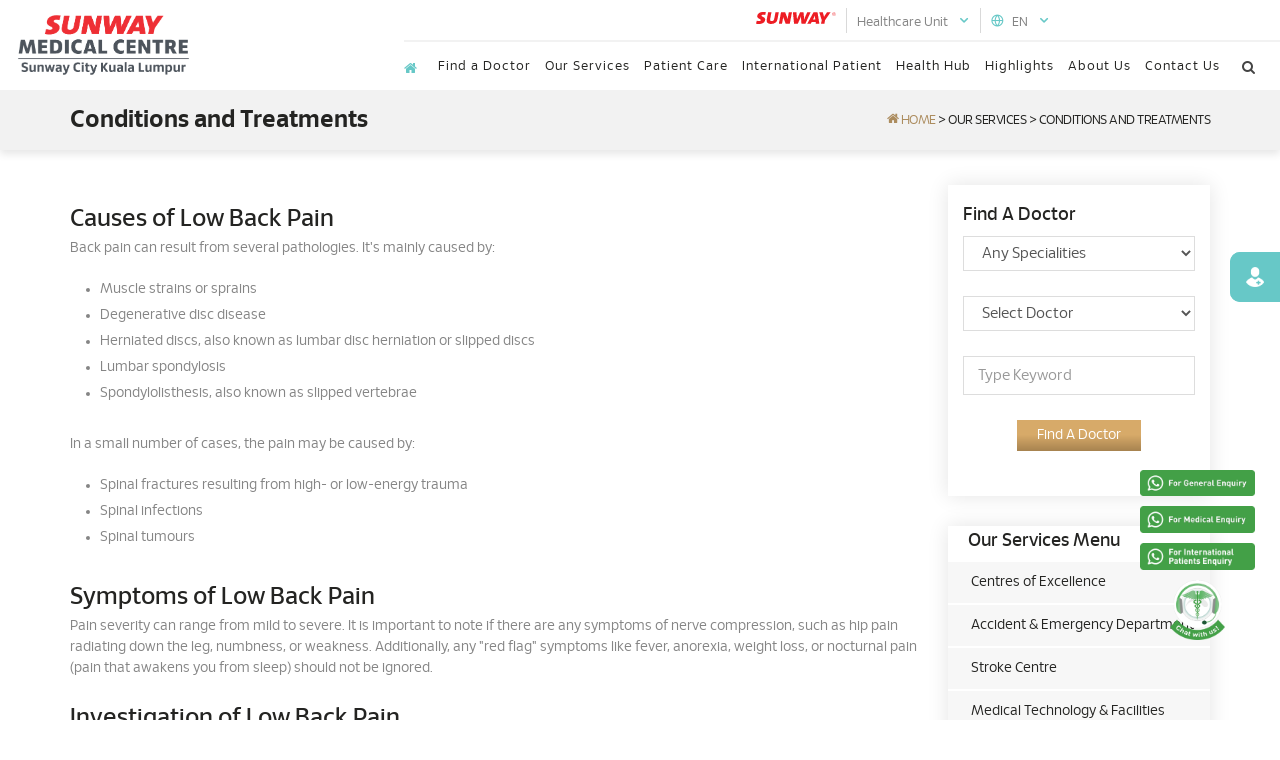

--- FILE ---
content_type: text/html; charset=UTF-8
request_url: https://www.sunwaymedical.com/en/conditions-and-treatments/acute-and-chronic-low-back-pain
body_size: 27093
content:

<!DOCTYPE html>
<html lang="en">
<head>
	<title>Acute and chronic low back pain</title>
	<meta name="google-site-verification" content="EQobits8LwZV1VH6hDTtdoCdJLQ3ZYH2h5la1q7HL8g" />	
	<meta http-equiv="X-Ua-Compatible" content="IE=Edge" />
	<meta charset="UTF-8" />
		<meta name="viewport" content="width=device-width, initial-scale=1.0">
		
		<meta name="robots" content="index,follow" />
		
	<meta name="Distribution" content="Global" />
	<meta name="keywords" content="Acute and chronic low back pain">
	<meta name="description" content="Suffering from low back pain? Learn about the causes, symptoms, and treatments in our comprehensive guide. Get back to living pain-free." />
	<meta name="AREA" content="general">
	<meta HTTP-EQUIV="Audience" content="all">
	<meta name="author" content="https://www.sunwaymedical.com:443/en/conditions-and-treatments/acute-and-chronic-low-back-pain">
	<meta HTTP-EQUIV="content-language" CONTENT="en-US">
	<meta http-equiv="content-type" content="text/html; charset=utf-8" />
	<meta name="RATING" CONTENT="General">
	
	<meta name="referrer" content="origin" />
    
        <link rel="canonical" href="https://www.sunwaymedical.com/en/conditions-and-treatments/acute-and-chronic-low-back-pain" />
    	    
	    <link rel="alternate" hreflang="en" href="https://www.sunwaymedical.com/en/conditions-and-treatments/acute-and-chronic-low-back-pain" />
	<link rel="alternate" hreflang="zh" href="https://www.sunwaymedical.com/cn/conditions-and-treatments/acute-and-chronic-low-back-pain" />
	<link rel="alternate" hreflang="x-default" href="https://www.sunwaymedical.com/en/conditions-and-treatments/acute-and-chronic-low-back-pain" />
	    
	
		<link rel="shortcut icon" href="https://www.sunwaymedical.com/images/uploads/layout/SUN_favicon-2.png" type="image/x-icon" >
		
		
	<meta property="og:image" content="https://www.sunwaymedical.com/images/icons/sunway_logo_2025.jpg" />
	
		
	<!-- Global site tag (gtag.js) - Google Analytics -->
<script async src="https://www.googletagmanager.com/gtag/js?id=UA-131577175-4" type="c0bd08a87ec6b4e78c56726b-text/javascript"></script>
<script type="c0bd08a87ec6b4e78c56726b-text/javascript">
  window.dataLayer = window.dataLayer || [];
  function gtag(){dataLayer.push(arguments);}
  gtag('js', new Date());

  gtag('config', 'UA-148142667-1');
  gtag('config', 'UA-131577175-4');
  gtag('config', 'UA-16756509-1');
</script>

<!-- Google tag (gtag.js) -->
<script async src="https://www.googletagmanager.com/gtag/js?id=G-VGR9Y1E5JW" type="c0bd08a87ec6b4e78c56726b-text/javascript"></script>
<script type="c0bd08a87ec6b4e78c56726b-text/javascript">
  window.dataLayer = window.dataLayer || [];
  function gtag(){dataLayer.push(arguments);}
  gtag('js', new Date());

  gtag('config', 'G-VGR9Y1E5JW');
</script>

<!-- Google tag (gtag.js) -->
<script async src="https://www.googletagmanager.com/gtag/js?id=AW-699792299" type="c0bd08a87ec6b4e78c56726b-text/javascript"></script>
<script type="c0bd08a87ec6b4e78c56726b-text/javascript">
  window.dataLayer = window.dataLayer || [];
  function gtag(){dataLayer.push(arguments);}
  gtag('js', new Date());

  gtag('config', 'AW-699792299');
</script>

<!-- Facebook Pixel Code -->
<script type="c0bd08a87ec6b4e78c56726b-text/javascript">
  !function(f,b,e,v,n,t,s)
  {if(f.fbq)return;n=f.fbq=function(){n.callMethod?
  n.callMethod.apply(n,arguments):n.queue.push(arguments)};
  if(!f._fbq)f._fbq=n;n.push=n;n.loaded=!0;n.version='2.0';
  n.queue=[];t=b.createElement(e);t.async=!0;
  t.src=v;s=b.getElementsByTagName(e)[0];
  s.parentNode.insertBefore(t,s)}(window, document,'script',
  'https://connect.facebook.net/en_US/fbevents.js');
  fbq('init', '403592143714616');
  fbq('track', 'PageView');
</script>
<noscript><img height="1" width="1" style="display:none"
  src="https://www.facebook.com/tr?id=403592143714616&ev=PageView&noscript=1"
/></noscript>
<!-- End Facebook Pixel Code -->



<!-- Facebook Pixel Code -->
<script type="c0bd08a87ec6b4e78c56726b-text/javascript">
  !function(f,b,e,v,n,t,s)
  {if(f.fbq)return;n=f.fbq=function(){n.callMethod?
  n.callMethod.apply(n,arguments):n.queue.push(arguments)};
  if(!f._fbq)f._fbq=n;n.push=n;n.loaded=!0;n.version='2.0';
  n.queue=[];t=b.createElement(e);t.async=!0;
  t.src=v;s=b.getElementsByTagName(e)[0];
  s.parentNode.insertBefore(t,s)}(window, document,'script',
  'https://connect.facebook.net/en_US/fbevents.js');
  fbq('init', '2348823872019314');
  fbq('track', 'PageView');
</script>
<noscript><img height="1" width="1" style="display:none"
  src="https://www.facebook.com/tr?id=2348823872019314&ev=PageView&noscript=1"
/></noscript>
<!-- End Facebook Pixel Code -->

<!-- Facebook Pixel Code -->
<script type="c0bd08a87ec6b4e78c56726b-text/javascript">
  !function(f,b,e,v,n,t,s)
  {if(f.fbq)return;n=f.fbq=function(){n.callMethod?
  n.callMethod.apply(n,arguments):n.queue.push(arguments)};
  if(!f._fbq)f._fbq=n;n.push=n;n.loaded=!0;n.version='2.0';
  n.queue=[];t=b.createElement(e);t.async=!0;
  t.src=v;s=b.getElementsByTagName(e)[0];
  s.parentNode.insertBefore(t,s)}(window, document,'script',
  'https://connect.facebook.net/en_US/fbevents.js');
  fbq('init', '1280705285442273');
  fbq('track', 'PageView');
</script>
<noscript><img height="1" width="1" style="display:none"
  src="https://www.facebook.com/tr?id=1280705285442273&ev=PageView&noscript=1"
/></noscript>
<!-- End Facebook Pixel Code -->

<!-- Facebook Pixel Code -->
<script type="c0bd08a87ec6b4e78c56726b-text/javascript">
  !function(f,b,e,v,n,t,s)
  {if(f.fbq)return;n=f.fbq=function(){n.callMethod?
  n.callMethod.apply(n,arguments):n.queue.push(arguments)};
  if(!f._fbq)f._fbq=n;n.push=n;n.loaded=!0;n.version='2.0';
  n.queue=[];t=b.createElement(e);t.async=!0;
  t.src=v;s=b.getElementsByTagName(e)[0];
  s.parentNode.insertBefore(t,s)}(window, document,'script',
  'https://connect.facebook.net/en_US/fbevents.js');
  fbq('init', '387155978846607');
  fbq('track', 'PageView');
</script>
<noscript><img height="1" width="1" style="display:none"
  src="https://www.facebook.com/tr?id=387155978846607&ev=PageView&noscript=1"
/></noscript>
<!-- End Facebook Pixel Code -->


<script type="c0bd08a87ec6b4e78c56726b-text/javascript">
_linkedin_partner_id = "716323";
window._linkedin_data_partner_ids = window._linkedin_data_partner_ids || [];
window._linkedin_data_partner_ids.push(_linkedin_partner_id);
</script><script type="c0bd08a87ec6b4e78c56726b-text/javascript">
(function(){var s = document.getElementsByTagName("script")[0];
var b = document.createElement("script");
b.type = "text/javascript";b.async = true;
b.src = "https://snap.licdn.com/li.lms-analytics/insight.min.js";
s.parentNode.insertBefore(b, s);})();
</script>
<noscript>
<img height="1" width="1" style="display:none;" alt="" src="https://px.ads.linkedin.com/collect/?pid=716323&fmt=gif" />
</noscript>

<script type="c0bd08a87ec6b4e78c56726b-text/javascript">
    (function(c,l,a,r,i,t,y){
        c[a]=c[a]||function(){(c[a].q=c[a].q||[]).push(arguments)};
        t=l.createElement(r);t.async=1;t.src="https://www.clarity.ms/tag/"+i;
        y=l.getElementsByTagName(r)[0];y.parentNode.insertBefore(t,y);
    })(window, document, "clarity", "script", "u5estdbpwp");
</script>
	<!-- Stylesheets
	============================================= -->
	<link href="https://fonts.googleapis.com/css?family=Lato:300,400,400italic,600,700|Raleway:300,400,500,600,700|Crete+Round:400italic" rel="stylesheet" type="text/css" />

	<link rel="stylesheet" href="https://www.sunwaymedical.com/css/theme/custom.css?version=3.2Monday 26th of January 2026 07:34:00 PM" type="text/css" />
	<link rel="stylesheet" href="https://www.sunwaymedical.com/css/theme/style-ms.css?version=3.2Monday 26th of January 2026 07:34:00 PM" type="text/css" />
	
		<meta name="viewport" content="width=device-width, initial-scale=1" />

	<!-- External JavaScripts
	============================================= -->
	<script type="c0bd08a87ec6b4e78c56726b-text/javascript" src="https://www.sunwaymedical.com/js/theme/jquery-3.7.1.min.js"></script>
	<script type="c0bd08a87ec6b4e78c56726b-text/javascript" src="https://www.sunwaymedical.com/js/theme/plugins.js"></script>
	
	<!-- SLIDER REVOLUTION 5.x CSS SETTINGS -->
	<link rel="stylesheet" type="text/css" href="https://www.sunwaymedical.com/include/rs-plugin/css/settings.css" media="screen" />
	<link rel="stylesheet" type="text/css" href="https://www.sunwaymedical.com/include/rs-plugin/css/layers.css">
	<link rel="stylesheet" type="text/css" href="https://www.sunwaymedical.com/include/rs-plugin/css/navigation.css">

	<!-- SLIDER REVOLUTION 5.x SCRIPTS  -->
	<script type="c0bd08a87ec6b4e78c56726b-text/javascript" src="https://www.sunwaymedical.com/include/rs-plugin/js/jquery.themepunch.tools.min.js"></script>
	<script type="c0bd08a87ec6b4e78c56726b-text/javascript" src="https://www.sunwaymedical.com/include/rs-plugin/js/jquery.themepunch.revolution.min.js"></script>
	<script type="c0bd08a87ec6b4e78c56726b-text/javascript" src="https://www.sunwaymedical.com/include/rs-plugin/js/extensions/revolution.extension.video.min.js"></script>
	<script type="c0bd08a87ec6b4e78c56726b-text/javascript" src="https://www.sunwaymedical.com/include/rs-plugin/js/extensions/revolution.extension.slideanims.min.js"></script>
	<script type="c0bd08a87ec6b4e78c56726b-text/javascript" src="https://www.sunwaymedical.com/include/rs-plugin/js/extensions/revolution.extension.actions.min.js"></script>
	<script type="c0bd08a87ec6b4e78c56726b-text/javascript" src="https://www.sunwaymedical.com/include/rs-plugin/js/extensions/revolution.extension.layeranimation.min.js"></script>
	<script type="c0bd08a87ec6b4e78c56726b-text/javascript" src="https://www.sunwaymedical.com/include/rs-plugin/js/extensions/revolution.extension.kenburn.min.js"></script>
	<script type="c0bd08a87ec6b4e78c56726b-text/javascript" src="https://www.sunwaymedical.com/include/rs-plugin/js/extensions/revolution.extension.navigation.min.js"></script>
	<script type="c0bd08a87ec6b4e78c56726b-text/javascript" src="https://www.sunwaymedical.com/include/rs-plugin/js/extensions/revolution.extension.migration.min.js"></script>
	<script type="c0bd08a87ec6b4e78c56726b-text/javascript" src="https://www.sunwaymedical.com/include/rs-plugin/js/extensions/revolution.extension.parallax.min.js"></script>

	<style>
		.content-wrap{ background-color:rgb(255, 255, 255); }
		.width250px {
            width: 255px !important;
        }
        @media (max-width: 991px){
            .width250px {
                width: 100%!important;
            }
        }

	</style>
	<script type="c0bd08a87ec6b4e78c56726b-text/javascript">
	function goCart()
	{
		window.location = 'https://www.sunwaymedical.com/cart/';
	}
    function gtag_report_conversion(url) {
      var callback = function () {
        if (typeof(url) != 'undefined') {
          window.location = url;
        }
      };
      gtag('event', 'conversion', {
          'send_to': 'AW-699792299/sLvwCMLk2LUbEKv3180C',
          'event_callback': callback
      });
      return false;
    }

	</script>
	<script type="c0bd08a87ec6b4e78c56726b-text/javascript">
	//cheking device type and pass when tracking
	function detectDeviceType() {
        const ua = navigator.userAgent.toLowerCase();
        const isMobile = /(android|iphone|ipad|ipod|blackberry|windows phone|opera mini|mobile)/i.test(ua);
        return isMobile ? 'mobile' : 'desktop';
    }
    
    //check because whatsapp of ios got issue
    function isIOS() {
        return /iphone|ipad|ipod/i.test(navigator.userAgent);
    }
	
	function addCount(ctype='call', num='') 
    {
        var platform = detectDeviceType(); // 'mobile' or 'desktop'
    
        $.ajax({
            type: 'POST',
            url: 'https://www.sunwaymedical.com/home/trackCall/',
            dataType: 'json',
            data: {
                trackType: ctype,
                trackNum: num,
                platform: platform,
                trackLink: 'https://www.sunwaymedical.com:443/en/conditions-and-treatments/acute-and-chronic-low-back-pain'
            },
            success: function(data) {
    
                if (ctype == 'whatsapp') {
    
                    if (typeof gtag_report_conversion === 'function') {
                        gtag_report_conversion();
                    }
    
                    // iOS → _top, others → _blank
                    if (isIOS()) {
                        window.open('https://api.whatsapp.com/send?phone=' + num, '_top');
                    } else {
                        window.open('https://api.whatsapp.com/send?phone=' + num, '_blank');
                    }
    
                } else if (ctype == 'redirecturl') {
    
                    window.open(num, '_blank');
    
                } else if (ctype == 'email') {
    
                    window.location.href = 'mailto:' + num;
    
                } else {
    
                    window.open('tel:+' + num, '_top');
    
                }
            },
            error: function(XMLHttpRequest, textStatus, errorThrown) {
                console.log(XMLHttpRequest.responseText);
                console.log(textStatus);
                console.log(errorThrown);
            }
        });
    }

	</script>
	
		
	    
    <script type="application/ld+json">
    {
      "@context": "https://schema.org",
      "@graph": [
        {
          "@type": "MedicalWebPage",
          "@id": "https://www.sunwaymedical.com/en/conditions-and-treatments/acute-and-chronic-low-back-pain/#page",
          "url": "https://www.sunwaymedical.com/en/conditions-and-treatments/acute-and-chronic-low-back-pain",
          "name": "Sunway Medical Centre",
          "publisher": { "@id": "https://www.sunwaymedical.com/en/conditions-and-treatments/acute-and-chronic-low-back-pain/#organization" },
          "inLanguage": "en-US"
        },
        {
          "@type": "MedicalOrganization",
          "@id": "https://www.sunwaymedical.com/en/conditions-and-treatments/acute-and-chronic-low-back-pain/#organization",
          "name": "Sunway Medical Centre",
          "inLanguage": "en-US",
          "url": "https://www.sunwaymedical.com/",
          "logo": "https://www.sunwaymedical.com/images/uploads/layout/SUN_logo-20.png",
          "description": "Sunway Medical Centre is one of the best hospitals in Malaysia, offering private healthcare services & technologies for outpatient & inpatient care.",
          "address": {
            "@type": "PostalAddress",
            "streetAddress": "No. 5, Jalan Lagoon Selatan",
            "addressLocality": "Subang Jaya, Bandar Sunway",
            "addressRegion": "Selangor",
            "postalCode": "47500",
            "addressCountry": "MY"
          },
          "telephone": "+603-7491 9191",
          "medicalSpecialty": [
            "Anaesthesiology",
            "Cardiology",
            "Cardiothoracic Surgery",
            "Dermatology",
            "Emergency Medicine",
            "Endocrinology",
            "Gastroenterology",
            "General Surgery",
            "Geriatric Medicine",
            "Haematology",
            "Hepatology",
            "Infectious Diseases",
            "Internal Medicine",
            "Nephrology",
            "Neurology",
            "Neurosurgery",
            "Obstetrics & Gynaecology",
            "Oncology",
            "Ophthalmology",
            "Orthopaedic Surgery",
            "Ear, Nose & Throat, Head & Neck Surgery",
            "Paediatrics",
            "Plastic & Reconstructive Surgery",
            "Psychiatry",
            "Interventional Pulmonology",
            "Radiology",
            "Rehabilitation Medicine",
            "Rheumatology",
            "Robotic Surgery",
            "Sports Medicine",
            "Urology"
          ]
        },
        {
          "@type": "WebPage",
          "@id": "https://www.sunwaymedical.com/en/conditions-and-treatments/acute-and-chronic-low-back-pain/#webpage",
          "url": "https://www.sunwaymedical.com/en/conditions-and-treatments/acute-and-chronic-low-back-pain",
          "name": "Sunway Medical Centre",
          "datePublished": "2019-09-01T07:30:00+00:00",
          "dateModified": "2026-01-12T03:29:15+00:00",
          "isPartOf": { "@id": "https://www.sunwaymedical.com/en/conditions-and-treatments/acute-and-chronic-low-back-pain/#page" },
          "inLanguage": "en-US"
        },
        {
          "@type": "ImageObject",
          "@id": "https://www.sunwaymedical.com/en/conditions-and-treatments/acute-and-chronic-low-back-pain/#image",
          "url": "https://www.sunwaymedical.com/images/uploads/layout/SUN_logo-20.png",
          "width": "600",
          "height": "600",
          "caption": "Sunway Medical Centre",
          "inLanguage": "en-US"
        }
      ]
    }
    </script>

	
</head>

<body class="stretched no-transition sticky-responsive-menu">

	<!-- Document Wrapper
	============================================= -->
	<div id="wrapper" class="clearfix">	
			
				<!-- Header
		============================================= -->
		<header id="header" class="sticky-style-2 data-mobile-sticky">
		
			<div id="header-wrap" class="grdbg">

				<div class=" clearfix">
					<div class="header-row">
						<!-- Logo
						============================================= -->
						<div id="logo" class="pc_view">
							<a href="https://www.sunwaymedical.com/en/" class="standard-logo"><img src="https://www.sunwaymedical.com/images/uploads/layout/SUN_logo-20.png" alt="Sunway Medical Centre"/></a>
							<a href="https://www.sunwaymedical.com/en/" class="retina-logo"><img src="https://www.sunwaymedical.com/images/uploads/layout/SUN_logo-20.png" alt="Sunway Medical Centre"/></a>
						</div><!-- #logo end -->

						<div class="header-misc">
							
							<div class="top_float social_media mobilewidthauto fright height40">
								<div class="w-100-mobile">
																											<ul class="tslt">
										<li class="hover_effect" style="text-align:center">
											<div class="tPadding" id="language-trigger">
												<div class="header_float"><div class="image_header4"></div></div>
												<div class="he-text">
													<i class="icon-line-globe"></i><a style="cursor:pointer;" > EN &nbsp; <i class="icon-line-chevron-down"></i></a>
													
														<div class="language_menu">
															<ul class="uppercase">
																																	<li class="shg"><a href="https://www.sunwaymedical.com/en/conditions-and-treatments/acute-and-chronic-low-back-pain/">EN</a></li>
																	<li class="shg"><a href="https://www.sunwaymedical.com/cn/conditions-and-treatments/acute-and-chronic-low-back-pain/">中文</a></li>
																	<li class="shg"><a href="https://www.sunwaymedicalinternational.com/id/" target="_blank">ID</a></li>
																
															</ul>
														</div>								
														
												
												</div>

												<div class="clearfix"></div>
											</div>					
										</li>
									</ul>
									
									<ul class="tslt2 mb-0 mr-10 border-left-hub border-hub pl-10 pr-10">
										<li class="hover_effect" style="text-align:center">
											<div class="tPadding" id="hub-trigger">
												<div class="header_float"><div class="image_header4"></div></div>
												<div class="he-text">
													<a style="cursor:pointer;" >Healthcare Unit &nbsp; <i class="icon-line-chevron-down"></i></a>
														
														<div class="hub_menu">
															<ul class="uppercase">
																																        <a href="https://www.sunmedvelocity.com.my/en/" onclick="if (!window.__cfRLUnblockHandlers) return false; addCount('redirecturl','https://www.sunmedvelocity.com.my/en/','Header Menu'); return false;" data-cf-modified-c0bd08a87ec6b4e78c56726b-=""><li class="shg">Sunway Medical Centre Velocity</li></a>
																    																
																																        <a href="https://www.sunwaymedicalpenang.com.my/en/" onclick="if (!window.__cfRLUnblockHandlers) return false; addCount('redirecturl','https://www.sunwaymedicalpenang.com.my/en/','Header Menu'); return false;" data-cf-modified-c0bd08a87ec6b4e78c56726b-=""><li class="shg">Sunway Medical Centre Penang</li></a>
																    																
																																        <a href="https://www.sunwayhomehealthcare.com.my/" onclick="if (!window.__cfRLUnblockHandlers) return false; addCount('redirecturl','https://www.sunwayhomehealthcare.com.my/','Header Menu'); return false;" data-cf-modified-c0bd08a87ec6b4e78c56726b-=""><li class="shg">Sunway Home Healthcare</li></a>
																    																
																																        <a href="https://www.sunwaymedical.com/en/sunmed-convention-centre" onclick="if (!window.__cfRLUnblockHandlers) return false; addCount('redirecturl','https://www.sunwaymedical.com/en/sunmed-convention-centre','Header Menu'); return false;" data-cf-modified-c0bd08a87ec6b4e78c56726b-=""><li class="shg">Sunmed Convention Centre</li></a>
																    																
																																        <a href="https://www.sunwaymedical.com/en/sunmed-pharmacy-retail" onclick="if (!window.__cfRLUnblockHandlers) return false; addCount('redirecturl','https://www.sunwaymedical.com/en/sunmed-pharmacy-retail','Header Menu'); return false;" data-cf-modified-c0bd08a87ec6b4e78c56726b-=""><li class="shg">Pharmacy Tower A</li></a>
																    																
																																        <a href="https://www.sunwaytcm.com/" onclick="if (!window.__cfRLUnblockHandlers) return false; addCount('redirecturl','https://www.sunwaytcm.com/','Header Menu'); return false;" data-cf-modified-c0bd08a87ec6b4e78c56726b-=""><li class="shg">Sunway TCM</li></a>
																    																
																																        <a href="https://www.sunwaysanctuary.com.my/" onclick="if (!window.__cfRLUnblockHandlers) return false; addCount('redirecturl','https://www.sunwaysanctuary.com.my/','Header Menu'); return false;" data-cf-modified-c0bd08a87ec6b4e78c56726b-=""><li class="shg">Sunway Sanctuary (Sunway City)</li></a>
																    																
																															</ul>
														</div>								
														
																									</div>

												<div class="clearfix"></div>
											</div>					
										</li>
									</ul>
									<img src="https://www.sunwaymedical.com/images/sunway-logo.svg" class="pr-10" alt="header_logo" />
								</div>
							</div>

							<style type="text/css">
							    /*#hub-trigger:hover .hub_menu, .hub_menu:hover{*/
							    /*    display:block;*/
							    /*}*/
							    
								.hub_menu{
								    position: absolute;
								    top: 35px;
								    right: -10px;
								    width: 320px;
								    background: white;
								    display: none;
								    z-index: 10000;
								    box-shadow: rgb(0 0 0 / 12%) 0px 3px 8px;
								}
								.language_menu {
								    position: absolute;
								    top: 35px;
								    right: 0;
								    width: 80px;
								    background: white;
								    display: none;
								    z-index: 10000;
								    box-shadow: rgb(0 0 0 / 12%) 0px 3px 8px;
								}
								.hub_menu ul, .language_menu ul {
								    list-style: none;
								    margin: 0;
								    padding: 0;
								    height: auto !important;
								}
								.hub_menu ul li, .language_menu ul li{
								    float: left !important;
								    height: 35px;
								}
								.hub_menu ul a li, .language_menu ul a li {
								    color: #555555;
								    text-align: center !important;
								    font-family:'SunwaySans SemiBold','OpenSans SemiBold', Arial;
								    font-size: 11px;
								    letter-spacing: 0.5px;
								}
								ul.tslt2 li {
								    float: left;
								    position: relative;
								    font-size: 13px;
								    line-height: 26px;
								}
								.header-extras li:first-child {
								    margin-left: 0;
								}
								.hub_menu li.shg, .language_menu li.shg  {
								    line-height: 40px;
								    display: block;
								    padding: 0 15px ! important;
								    border-bottom: 1px solid #d9d9d9;
								    text-align: left ! important;
								    width: 100%;
								}
								.language_menu li.shg{
									text-align: center ! important;
								}
								ul.tslt2 {
								    list-style: none;
								    height: 25px;
								    margin-bottom: 0px;
								    float: right;
								}
								.he-text .icon-line-chevron-down {
								    font-weight: 600;
								    color: #67c8c7;
								}
								.he-text .icon-line-globe{
								    color: #67c8c7;
								    margin-right: 5px;
								}
								.border-hub{
									border-right:1px solid #d9d9d9;
								}
								.border-left-hub{
									border-left:1px solid #d9d9d9;
								}
								.pr-10{
									padding-right:10px;
								}
								.pl-10{
									padding-left:10px;
								}
								.container-full-header{
									max-width: 1400px;
								    width: 100%;
								    padding-right: 15px;
								    padding-left: 15px;
								    margin-right: auto;
								    margin-left: auto;
								}
								.last-pr-0 a{
									padding-right:0px! important;
								}
								@media (max-width:991px){
									.header-misc .height40{
										width: 100%! important;
										padding-left: 15px;
										padding-right: 15px;
										border-bottom: 2px solid #ac8c5e;
									}
									.pc_view{
										display: none! important;
									}
									#header.sticky-style-2 .header-row{
										display: block;
									}
									.w-100-mobile{
										width: 100%;
									}
								}
								
							</style>

							<script type="c0bd08a87ec6b4e78c56726b-text/javascript">
								$(document).ready(function() {
								    //  health care group
									var loginclick = false;
									$('#hub-trigger').click(function() {
										if(loginclick == false) {
											$('.language_menu').slideUp();
											$('.hub_menu').slideDown();
											loginclick = true;
										} else {
											$('.hub_menu').slideUp();
											loginclick = false;
										}
									});
									$('#language-trigger').click(function() {
										if(loginclick == false) {
											$('.hub_menu').slideUp();
											$('.language_menu').slideDown();
											loginclick = true;
										} else {
											$('.language_menu').slideUp();
											loginclick = false;
										}
									});
								});
							</script>

							<!-- Primary Navigation
							============================================= -->
							<nav id="primary-menu" class="with-arrows style-1">
								
								<div id="primary-menu-trigger"><i class="icon-reorder"></i></div>
								
								<div class="textCenter mobile_logo mobile_view "><a href="https://www.sunwaymedical.com/" class="standard-logo"><img src="https://www.sunwaymedical.com/images/uploads/layout/SUN_logo-20.png" alt="Sunway Medical Centre"/></a></div>
								
																	<ul class="">
										<li class="">
											<div style="width: 100%;">
												<a href="https://www.sunwaymedical.com/en/" style="" class="homeicon"><i class="icon-home2" style="color:#67c8c7;"></i></a>
												
												<div class="clearfix"></div>
											</div>
										</li>
																				<li class="pc_view  mega-menu ">
												<div>
													<a href="https://www.sunwaymedical.com/en/find-a-doctor"  target="">
														Find a Doctor													</a>
												</div>
												
																								
												
											</li>


											
											<li class="mobile_view ">										
												<div class="relative">
													<a href="https://www.sunwaymedical.com/en/find-a-doctor">Find a Doctor</a> 
																								
												</div>
												<ul>
																											
																									</ul>
												
											</li>
																						<li class="pc_view  mega-menu ">
												<div>
													<a href="https://www.sunwaymedical.com/en/our-services"  target="">
														Our Services													</a>
												</div>
												
																									<div class="mega-menu-content style-2 clearfix">
													    <div class="container-full">
														<ul class="mega-menu-column col-lg-3">
															<div class="" style="display: flex;align-content: center;">
																<div class="">
																	<h4 class="">Our Services</h4>
																	<p class="mb-10">We are committed to serving our patients with compassion and high quality care, offering a comprehensive range of medical services.</p>
																	<a href="https://www.sunwaymedical.com/en/our-services" class="mega-menu-link">Overview <i class="icon-line-chevron-right"></i></a>
																</div>
															</div>
															
																													</ul>
														                                                        
                                                        <ul class="mega-menu-column col-lg-3">
                                                            <li>
                                                                <div class="widget d-none d-lg-block clearfix">
                                                                    <ul>
                                                                                                                                                                                                            
                                                                            <li>
                                                                                <a href="https://www.sunwaymedical.com/en/centres-of-excellence">
                                                                                    Centres of Excellence                                                                                </a>
                                                                                                                                                                
                                                                            </li>
                                                        
                                                                                                                                                                                                                                                                                        
                                                                            <li>
                                                                                <a href="https://www.sunwaymedical.com/en/accident-emergency-department">
                                                                                    Accident & Emergency Department                                                                                </a>
                                                                                                                                                                
                                                                            </li>
                                                        
                                                                                                                                                                                                                                                                                        
                                                                            <li>
                                                                                <a href="https://www.sunwaymedical.com/en/stroke-centre">
                                                                                    Stroke Centre                                                                                </a>
                                                                                                                                                                
                                                                            </li>
                                                        
                                                                                                                                                                                                                                                                                                                    </ul>
                                                                                </div>
                                                                            </li>
                                                                        </ul>
                                                        
                                                                        <!-- Start next column -->
                                                                        <ul class="mega-menu-column col-lg-3">
                                                                            <li>
                                                                                <div class="widget d-none d-lg-block clearfix">
                                                                                    <ul>
                                                                                                                                    
                                                                            <li>
                                                                                <a href="https://www.sunwaymedical.com/en/medical-technology-facilities">
                                                                                    Medical Technology & Facilities                                                                                </a>
                                                                                                                                                                
                                                                            </li>
                                                        
                                                                                                                                                                                                                                                                                        
                                                                            <li>
                                                                                <a href="https://www.sunwaymedical.com/en/health-packages">
                                                                                    Health Packages                                                                                </a>
                                                                                                                                                                
                                                                            </li>
                                                        
                                                                                                                                                                                                                                                                                        
                                                                            <li>
                                                                                <a href="https://www.sunwaymedical.com/en/wellness-centre">
                                                                                    Wellness Centre                                                                                </a>
                                                                                                                                                                
                                                                            </li>
                                                        
                                                                                                                                                                                                                                                                                                                    </ul>
                                                                                </div>
                                                                            </li>
                                                                        </ul>
                                                        
                                                                        <!-- Start next column -->
                                                                        <ul class="mega-menu-column col-lg-3">
                                                                            <li>
                                                                                <div class="widget d-none d-lg-block clearfix">
                                                                                    <ul>
                                                                                                                                    
                                                                            <li>
                                                                                <a href="https://www.sunwaymedical.com/en/conditions-and-treatments">
                                                                                    Conditions and Treatments                                                                                </a>
                                                                                                                                                                
                                                                            </li>
                                                        
                                                                                                                                                                                                                                                                                        
                                                                            <li>
                                                                                <a href="https://www.sunwaymedical.com/en/breastfeeding-support-centre">
                                                                                    Breastfeeding Support Centre                                                                                </a>
                                                                                                                                                                
                                                                            </li>
                                                        
                                                                                                                                                                                                                        </ul>
                                                                </div>
                                                            </li>
                                                        </ul>
                                                        </div>
													</div>
																								
												
											</li>


											
											<li class="mobile_view ">										
												<div class="relative">
													<a href="https://www.sunwaymedical.com/en/our-services">Our Services</a> 
																											<div class="menu_toggle">+</div>
																								
												</div>
												<ul>
																																											<li class=""><a href="https://www.sunwaymedical.com/en/centres-of-excellence">Centres of Excellence</a></li>
																																<li class=""><a href="https://www.sunwaymedical.com/en/accident-emergency-department">Accident & Emergency Department</a></li>
																																<li class=""><a href="https://www.sunwaymedical.com/en/stroke-centre">Stroke Centre</a></li>
																																<li class=""><a href="https://www.sunwaymedical.com/en/medical-technology-facilities">Medical Technology & Facilities</a></li>
																																<li class="">
																	<a href="https://www.sunwaymedical.com/en/health-packages">Health Packages</a>
																	<ul>
																																							<li class=""><a href="https://www.sunwaymedical.com/en/wellness-screening/">Wellness Screening</a></li>
																																									<li class=""><a href="https://www.sunwaymedical.com/en/mens-health-screening/">Men's Health Screening</a></li>
																																									<li class=""><a href="https://www.sunwaymedical.com/en/womens-health-screening/">Women's Health Screening</a></li>
																																									<li class=""><a href="https://www.sunwaymedical.com/en/heart-screening/">Cardio Screening</a></li>
																																									<li class=""><a href="https://www.sunwaymedical.com/en/stroke-screening/">Neuro Screening</a></li>
																																									<li class=""><a href="https://www.sunwaymedical.com/en/low-dose-ct-scan-for-lung-cancer-screening-1/">Low Dose CT Scan for Lung Cancer Screening</a></li>
																																									<li class=""><a href="https://www.sunwaymedical.com/en/yellow-fever-vaccine-1/">Yellow Fever Vaccine</a></li>
																																									<li class=""><a href="https://www.sunwaymedical.com/en/genetic-screening/">Genetic Screening</a></li>
																																									<li class=""><a href="https://www.sunwaymedical.com/en/pre-marital-screening/">Pre Marital Screening</a></li>
																																					</ul>
																</li>
																																<li class=""><a href="https://www.sunwaymedical.com/en/wellness-centre">Wellness Centre</a></li>
																																<li class=""><a href="https://www.sunwaymedical.com/en/conditions-and-treatments">Conditions and Treatments</a></li>
																																<li class=""><a href="https://www.sunwaymedical.com/en/breastfeeding-support-centre">Breastfeeding Support Centre</a></li>
																																									</ul>
												
											</li>
																						<li class="pc_view  mega-menu ">
												<div>
													<a href="https://www.sunwaymedical.com/en/patient-care"  target="">
														Patient Care													</a>
												</div>
												
																									<div class="mega-menu-content style-2 clearfix">
													    <div class="container-full">
														<ul class="mega-menu-column col-lg-3">
															<div class="" style="display: flex;align-content: center;">
																<div class="">
																	<h4 class="">Patient Care</h4>
																	<p class="mb-10">We aim to make your hospital visit as comfortable, safe and positive as possible.</p>
																	<a href="https://www.sunwaymedical.com/en/patient-care" class="mega-menu-link">Overview <i class="icon-line-chevron-right"></i></a>
																</div>
															</div>
															
																															<div class="mt-10">
																    <a href="https://www.sunwaymedical.com/en/patient-safety-quality-experience-data" class="no-hover-header">
																        <div class="pos-relative bdr-10">
																            <div class="gradien-bg-for-title bdr-10">
																                <img class="bdr-10" src="https://www.sunwaymedical.com/images/patient-safety-img-header.jpg?v1" alt="Patient Care"/>
																                <h5 class="text-in-header-img">Patient Safety, Quality & Experience Data</h5>
																            </div>
																        </div>
																    </a>
																</div>
																														</ul>
														                                                        
                                                        <ul class="mega-menu-column col-lg-3">
                                                            <li>
                                                                <div class="widget d-none d-lg-block clearfix">
                                                                    <ul>
                                                                                                                                                                                                            
                                                                            <li>
                                                                                <a href="https://www.sunwaymedical.com/en/admission-discharge">
                                                                                    Admission / Discharge                                                                                </a>
                                                                                                                                                                    <div class="d-none d-lg-block clearfix">
            																			            																		</div>
                                                                                                                                                                
                                                                            </li>
                                                        
                                                                                                                                                                                                                                                                                        
                                                                            <li>
                                                                                <a href="https://www.sunwaymedical.com/en/room-rates">
                                                                                    Room Rates                                                                                </a>
                                                                                                                                                                    <div class="d-none d-lg-block clearfix">
            																			            																		</div>
                                                                                                                                                                
                                                                            </li>
                                                        
                                                                                                                                                                                                                                                                                        
                                                                            <li>
                                                                                <a href="https://www.sunwaymedical.com/en/appointment-checklist">
                                                                                    Appointment Checklist                                                                                </a>
                                                                                                                                                                    <div class="d-none d-lg-block clearfix">
            																			            																		</div>
                                                                                                                                                                
                                                                            </li>
                                                        
                                                                                                                                                                                                                                                                                        
                                                                            <li>
                                                                                <a href="https://www.sunwaymedical.com/en/preparation-for-surgery">
                                                                                    Preparation for Surgery                                                                                </a>
                                                                                                                                                                    <div class="d-none d-lg-block clearfix">
            																			            																		</div>
                                                                                                                                                                
                                                                            </li>
                                                        
                                                                                                                                                                                                                                                                                        
                                                                            <li>
                                                                                <a href="https://www.sunwaymedical.com/en/request-for-a-medical-report">
                                                                                    Request for a Medical Report                                                                                </a>
                                                                                                                                                                    <div class="d-none d-lg-block clearfix">
            																			            																		</div>
                                                                                                                                                                
                                                                            </li>
                                                        
                                                                                                                                                                                                                                                                                        
                                                                            <li>
                                                                                <a href="https://www.sunwaymedical.com/en/patient-safety-quality-experience-data">
                                                                                    Patient Safety, Quality & Experience Data                                                                                </a>
                                                                                                                                                                    <div class="d-none d-lg-block clearfix">
            																			            																		</div>
                                                                                                                                                                
                                                                            </li>
                                                        
                                                                                                                                                                                                                                                                                                                    </ul>
                                                                                </div>
                                                                            </li>
                                                                        </ul>
                                                        
                                                                        <!-- Start next column -->
                                                                        <ul class="mega-menu-column col-lg-3">
                                                                            <li>
                                                                                <div class="widget d-none d-lg-block clearfix">
                                                                                    <ul>
                                                                                                                                    
                                                                            <li>
                                                                                <a href="https://www.sunwaymedical.com/en/outpatient-repeat-medication-service">
                                                                                    Outpatient Repeat Medication Service                                                                                </a>
                                                                                                                                                                    <div class="d-none d-lg-block clearfix">
            																			            																		</div>
                                                                                                                                                                
                                                                            </li>
                                                        
                                                                                                                                                                                                                                                                                        
                                                                            <li>
                                                                                <a href="https://www.sunwaymedical.com/en/wifi-general-facilities">
                                                                                    Wifi & General Facilities                                                                                </a>
                                                                                                                                                                    <div class="d-none d-lg-block clearfix">
            																			            																		</div>
                                                                                                                                                                
                                                                            </li>
                                                        
                                                                                                                                                                                                                                                                                        
                                                                            <li>
                                                                                <a href="https://www.sunwaymedical.com/en/getting-here-parking">
                                                                                    Getting Here & Parking                                                                                </a>
                                                                                                                                                                    <div class="d-none d-lg-block clearfix">
            																			            																		</div>
                                                                                                                                                                
                                                                            </li>
                                                        
                                                                                                                                                                                                                                                                                        
                                                                            <li>
                                                                                <a href="https://www.sunwaymedical.com/en/retail-dining">
                                                                                    Retail & Dining                                                                                </a>
                                                                                                                                                                    <div class="d-none d-lg-block clearfix">
            																			            																		</div>
                                                                                                                                                                
                                                                            </li>
                                                        
                                                                                                                                                                                                                                                                                        
                                                                            <li>
                                                                                <a href="https://www.sunwaymedical.com/en/activities-around-the-hospital">
                                                                                    Activities Around The Hospital                                                                                </a>
                                                                                                                                                                    <div class="d-none d-lg-block clearfix">
            																			            																		</div>
                                                                                                                                                                
                                                                            </li>
                                                        
                                                                                                                                                                                                                                                                                        
                                                                            <li>
                                                                                <a href="https://www.sunwaymedical.com/en/international-patient-centre">
                                                                                    International Patient Centre                                                                                </a>
                                                                                                                                                                    <div class="d-none d-lg-block clearfix">
            																			            																		</div>
                                                                                                                                                                
                                                                            </li>
                                                        
                                                                                                                                                                                                                                                                                                                    </ul>
                                                                                </div>
                                                                            </li>
                                                                        </ul>
                                                        
                                                                        <!-- Start next column -->
                                                                        <ul class="mega-menu-column col-lg-3">
                                                                            <li>
                                                                                <div class="widget d-none d-lg-block clearfix">
                                                                                    <ul>
                                                                                                                                    
                                                                            <li>
                                                                                <a href="https://www.sunwaymedical.com/en/muslim-patient">
                                                                                    Muslim Patient                                                                                </a>
                                                                                                                                                                    <div class="d-none d-lg-block clearfix">
            																			            																		</div>
                                                                                                                                                                
                                                                            </li>
                                                        
                                                                                                                                                                                                                                                                                        
                                                                            <li>
                                                                                <a href="https://www.sunwaymedical.com/en/patient-rights-responsibilities">
                                                                                    Patient Rights & Responsibilities                                                                                </a>
                                                                                                                                                                    <div class="d-none d-lg-block clearfix">
            																			            																		</div>
                                                                                                                                                                
                                                                            </li>
                                                        
                                                                                                                                                                                                                                                                                        
                                                                            <li>
                                                                                <a href="https://www.sunwaymedical.com/en/support-group">
                                                                                    Support Group                                                                                </a>
                                                                                                                                                                    <div class="d-none d-lg-block clearfix">
            																			            																		</div>
                                                                                                                                                                
                                                                            </li>
                                                        
                                                                                                                                                                                                                                                                                        
                                                                            <li>
                                                                                <a href="https://www.sunwaymedical.com/en/patient-support-advocacy-group">
                                                                                    Patient Support & Advocacy Group                                                                                </a>
                                                                                                                                                                    <div class="d-none d-lg-block clearfix">
            																			            																		</div>
                                                                                                                                                                
                                                                            </li>
                                                        
                                                                                                                                                                                                                                                                                        
                                                                            <li>
                                                                                <a href="https://www.sunwaymedical.com/en/cherish-card-senior-citizen-privilege-card">
                                                                                    Cherish Card - Senior Citizen Privilege Card                                                                                </a>
                                                                                                                                                                    <div class="d-none d-lg-block clearfix">
            																			            																		</div>
                                                                                                                                                                
                                                                            </li>
                                                        
                                                                                                                                                                                                                                                                                        
                                                                            <li>
                                                                                <a href="https://www.sunwaymedical.com/en/sunmed-kids-club">
                                                                                    SunMed Kid's Club                                                                                </a>
                                                                                                                                                                    <div class="d-none d-lg-block clearfix">
            																			            																		</div>
                                                                                                                                                                
                                                                            </li>
                                                        
                                                                                                                                                                                                                        </ul>
                                                                </div>
                                                            </li>
                                                        </ul>
                                                        </div>
													</div>
																								
												
											</li>


											
											<li class="mobile_view ">										
												<div class="relative">
													<a href="https://www.sunwaymedical.com/en/patient-care">Patient Care</a> 
																											<div class="menu_toggle">+</div>
																								
												</div>
												<ul>
																																											<li class=""><a href="https://www.sunwaymedical.com/en/admission-discharge">Admission / Discharge</a></li>
																																<li class=""><a href="https://www.sunwaymedical.com/en/room-rates">Room Rates</a></li>
																																<li class=""><a href="https://www.sunwaymedical.com/en/appointment-checklist">Appointment Checklist</a></li>
																																<li class=""><a href="https://www.sunwaymedical.com/en/preparation-for-surgery">Preparation for Surgery</a></li>
																																<li class=""><a href="https://www.sunwaymedical.com/en/request-for-a-medical-report">Request for a Medical Report</a></li>
																																<li class=""><a href="https://www.sunwaymedical.com/en/patient-safety-quality-experience-data">Patient Safety, Quality & Experience Data</a></li>
																																<li class=""><a href="https://www.sunwaymedical.com/en/outpatient-repeat-medication-service">Outpatient Repeat Medication Service</a></li>
																																<li class=""><a href="https://www.sunwaymedical.com/en/wifi-general-facilities">Wifi & General Facilities</a></li>
																																<li class=""><a href="https://www.sunwaymedical.com/en/getting-here-parking">Getting Here & Parking</a></li>
																																<li class=""><a href="https://www.sunwaymedical.com/en/retail-dining">Retail & Dining</a></li>
																																<li class=""><a href="https://www.sunwaymedical.com/en/activities-around-the-hospital">Activities Around The Hospital</a></li>
																																<li class=""><a href="https://www.sunwaymedical.com/en/international-patient-centre">International Patient Centre</a></li>
																																<li class=""><a href="https://www.sunwaymedical.com/en/muslim-patient">Muslim Patient</a></li>
																																<li class=""><a href="https://www.sunwaymedical.com/en/patient-rights-responsibilities">Patient Rights & Responsibilities</a></li>
																																<li class=""><a href="https://www.sunwaymedical.com/en/support-group">Support Group</a></li>
																																<li class=""><a href="https://www.sunwaymedical.com/en/patient-support-advocacy-group">Patient Support & Advocacy Group</a></li>
																																<li class=""><a href="https://www.sunwaymedical.com/en/cherish-card-senior-citizen-privilege-card">Cherish Card - Senior Citizen Privilege Card</a></li>
																																<li class=""><a href="https://www.sunwaymedical.com/en/sunmed-kids-club">SunMed Kid's Club</a></li>
																																									</ul>
												
											</li>
																						<li class="pc_view  mega-menu ">
												<div>
													<a href="https://www.sunwaymedicalinternational.com/id/"  target="_blank">
														International Patient													</a>
												</div>
												
																								
												
											</li>


											
											<li class="mobile_view ">										
												<div class="relative">
													<a href="https://www.sunwaymedicalinternational.com/id/">International Patient</a> 
																								
												</div>
												<ul>
																																																				</ul>
												
											</li>
																						<li class="pc_view  mega-menu ">
												<div>
													<a href="https://www.sunwaymedical.com/en/health-hub"  target="">
														Health Hub													</a>
												</div>
												
																									<div class="mega-menu-content style-2 clearfix">
													    <div class="container-full">
														<ul class="mega-menu-column col-lg-3">
															<div class="" style="display: flex;align-content: center;">
																<div class="">
																	<h4 class="">Health Hub</h4>
																	<p class="mb-10">Stay informed with expert-driven insights and the latest in health.</p>
																	<a href="https://www.sunwaymedical.com/en/health-hub" class="mega-menu-link">Overview <i class="icon-line-chevron-right"></i></a>
																</div>
															</div>
															
																													</ul>
														                                                        
                                                        <ul class="mega-menu-column col-lg-3">
                                                            <li>
                                                                <div class="widget d-none d-lg-block clearfix">
                                                                    <ul>
                                                                                                                                                                                                            
                                                                            <li>
                                                                                <a href="https://www.sunwaymedical.com/en/blogpost">
                                                                                    Blogpost                                                                                </a>
                                                                                                                                                                
                                                                            </li>
                                                        
                                                                                                                                                                                                                                                                                        
                                                                            <li>
                                                                                <a href="https://www.sunwaymedical.com/en/quit-smoking">
                                                                                    QUIT Smoking                                                                                </a>
                                                                                                                                                                
                                                                            </li>
                                                        
                                                                                                                                                                                                                                                                                                                    </ul>
                                                                                </div>
                                                                            </li>
                                                                        </ul>
                                                        
                                                                        <!-- Start next column -->
                                                                        <ul class="mega-menu-column col-lg-3">
                                                                            <li>
                                                                                <div class="widget d-none d-lg-block clearfix">
                                                                                    <ul>
                                                                                                                                    
                                                                            <li>
                                                                                <a href="https://www.sunwaymedical.com/en/cancer-types">
                                                                                    Cancer Types                                                                                </a>
                                                                                                                                                                
                                                                            </li>
                                                        
                                                                                                                                                                                                                                                                                        
                                                                            <li>
                                                                                <a href="https://www.sunwaymedical.com/en/educational-materials">
                                                                                    Educational Materials                                                                                </a>
                                                                                                                                                                
                                                                            </li>
                                                        
                                                                                                                                                                                                                                                                                                                    </ul>
                                                                                </div>
                                                                            </li>
                                                                        </ul>
                                                        
                                                                        <!-- Start next column -->
                                                                        <ul class="mega-menu-column col-lg-3">
                                                                            <li>
                                                                                <div class="widget d-none d-lg-block clearfix">
                                                                                    <ul>
                                                                                                                                    
                                                                            <li>
                                                                                <a href="https://www.sunwaymedical.com/en/know-your-medicine-corner">
                                                                                    Know Your Medicine Corner                                                                                </a>
                                                                                                                                                                
                                                                            </li>
                                                        
                                                                                                                                                                                                                                                                                        
                                                                            <li>
                                                                                <a href="https://www.sunwaymedical.com/en/stroke-care">
                                                                                    Stroke Care                                                                                </a>
                                                                                                                                                                
                                                                            </li>
                                                        
                                                                                                                                                                                                                        </ul>
                                                                </div>
                                                            </li>
                                                        </ul>
                                                        </div>
													</div>
																								
												
											</li>


											
											<li class="mobile_view ">										
												<div class="relative">
													<a href="https://www.sunwaymedical.com/en/health-hub">Health Hub</a> 
																											<div class="menu_toggle">+</div>
																								
												</div>
												<ul>
																																											<li class=""><a href="https://www.sunwaymedical.com/en/blogpost">Blogpost</a></li>
																																<li class="">
																	<a href="https://www.sunwaymedical.com/en/quit-smoking">QUIT Smoking</a>
																	<ul>
																																								<li class="">
																							<a href="https://www.sunwaymedical.com/en/know-your-medicine-corner/medication-information-its-administration-technique">
																								Medication Information & Its Administration Technique																							</a>
																						</li>
																																						</ul>
																</li>
																																<li class=""><a href="https://www.sunwaymedical.com/en/cancer-types">Cancer Types</a></li>
																																<li class=""><a href="https://www.sunwaymedical.com/en/educational-materials">Educational Materials</a></li>
																																<li class="">
																	<a href="https://www.sunwaymedical.com/en/know-your-medicine-corner">Know Your Medicine Corner</a>
																	<ul>
																																								<li class="">
																							<a href="https://www.sunwaymedical.com/en/know-your-medicine-corner/general-medicine-use-storage">
																								General Medicine Use & Proper Storage of Medicines																							</a>
																						</li>
																																											<li class="">
																							<a href="https://www.sunwaymedical.com/en/know-your-medicine-corner/mum-children">
																								Mum & Children																							</a>
																						</li>
																																											<li class="">
																							<a href="https://www.sunwaymedical.com/en/know-your-medicine-corner/safe-use-of-antibiotics">
																								Safe Use of Antibiotics																							</a>
																						</li>
																																											<li class="">
																							<a href="https://www.sunwaymedical.com/en/know-your-medicine-corner/reporting-of-medicine-side-effects-by-consumers">
																								Reporting Of Medicine Side Effects by Consumers																							</a>
																						</li>
																																											<li class="">
																							<a href="https://www.sunwaymedical.com/en/know-your-medicine-corner/glucose-6-phosphate-dehydrogenase-g6pd-deficiency">
																								Glucose-6-Phosphate Dehydrogenase (G6PD) Deficiency																							</a>
																						</li>
																																						</ul>
																</li>
																																<li class=""><a href="https://www.sunwaymedical.com/en/stroke-care">Stroke Care</a></li>
																																									</ul>
												
											</li>
																						<li class=" ">
												<div class="relative "><a href="https://www.sunwaymedical.com/en/highlights">Highlights</a> <div class="menu_toggle mobile_view">+</div></div>
												<ul>
																												<li class=" "><a href="https://www.sunwaymedical.com/en/promotion">Promotions</a></li>
																														<li class=" "><a href="https://www.sunwaymedical.com/en/whats-new">What's New</a></li>
																														<li class=" "><a href="https://www.sunwaymedical.com/en/events">Events</a></li>
																											</ul>
											</li>
																						<li class="pc_view  mega-menu ">
												<div>
													<a href="https://www.sunwaymedical.com/en/about-us"  target="">
														About Us													</a>
												</div>
												
																									<div class="mega-menu-content style-2 clearfix">
													    <div class="container-full">
														<ul class="mega-menu-column col-lg-3">
															<div class="" style="display: flex;align-content: center;">
																<div class="">
																	<h4 class="">About Us</h4>
																	<p class="mb-10">The hospital, which is the largest private quaternary hospital in Malaysia, currently offers comprehensive healthcare services.</p>
																	<a href="https://www.sunwaymedical.com/en/about-us" class="mega-menu-link">Overview <i class="icon-line-chevron-right"></i></a>
																</div>
															</div>
															
																													</ul>
														                                                        
                                                        <ul class="mega-menu-column col-lg-3">
                                                            <li>
                                                                <div class="widget d-none d-lg-block clearfix">
                                                                    <ul>
                                                                                                                                                                                                            
                                                                            <li>
                                                                                <a href="https://www.sunwaymedical.com/en/vision-mission">
                                                                                    Vision & Mission                                                                                </a>
                                                                                                                                                                
                                                                            </li>
                                                        
                                                                                                                                                                                                                                                                                        
                                                                            <li>
                                                                                <a href="https://www.sunwaymedical.com/en/accreditations-awards">
                                                                                    Accreditations & Awards                                                                                </a>
                                                                                                                                                                
                                                                            </li>
                                                        
                                                                                                                                                                                                                                                                                                                    </ul>
                                                                                </div>
                                                                            </li>
                                                                        </ul>
                                                        
                                                                        <!-- Start next column -->
                                                                        <ul class="mega-menu-column col-lg-3">
                                                                            <li>
                                                                                <div class="widget d-none d-lg-block clearfix">
                                                                                    <ul>
                                                                                                                                    
                                                                            <li>
                                                                                <a href="https://www.sunwaymedical.com/en/expansion-plans">
                                                                                    Expansion Plans                                                                                </a>
                                                                                                                                                                
                                                                            </li>
                                                        
                                                                                                                                                                                                                                                                                        
                                                                            <li>
                                                                                <a href="https://www.sunwaymedical.com/en/career-sponsorship">
                                                                                    Career & Sponsorship                                                                                </a>
                                                                                                                                                                
                                                                            </li>
                                                        
                                                                                                                                                                                                                                                                                                                    </ul>
                                                                                </div>
                                                                            </li>
                                                                        </ul>
                                                        
                                                                        <!-- Start next column -->
                                                                        <ul class="mega-menu-column col-lg-3">
                                                                            <li>
                                                                                <div class="widget d-none d-lg-block clearfix">
                                                                                    <ul>
                                                                                                                                    
                                                                            <li>
                                                                                <a href="https://www.sunwaymedical.com/en/press-release-and-statements">
                                                                                    Press Release And Statements                                                                                </a>
                                                                                                                                                                
                                                                            </li>
                                                        
                                                                                                                                                                                                                        </ul>
                                                                </div>
                                                            </li>
                                                        </ul>
                                                        </div>
													</div>
																								
												
											</li>


											
											<li class="mobile_view ">										
												<div class="relative">
													<a href="https://www.sunwaymedical.com/en/about-us">About Us</a> 
																											<div class="menu_toggle">+</div>
																								
												</div>
												<ul>
																																											<li class=""><a href="https://www.sunwaymedical.com/en/vision-mission">Vision & Mission</a></li>
																																<li class=""><a href="https://www.sunwaymedical.com/en/accreditations-awards">Accreditations & Awards</a></li>
																																<li class=""><a href="https://www.sunwaymedical.com/en/expansion-plans">Expansion Plans</a></li>
																																<li class=""><a href="https://www.sunwaymedical.com/en/career-sponsorship">Career & Sponsorship</a></li>
																																<li class=""><a href="https://www.sunwaymedical.com/en/press-release-and-statements">Press Release And Statements</a></li>
																																									</ul>
												
											</li>
																						<li class="pc_view  mega-menu ">
												<div>
													<a href="https://www.sunwaymedical.com/en/contact-us"  target="">
														Contact Us													</a>
												</div>
												
																								
												
											</li>


											
											<li class="mobile_view ">										
												<div class="relative">
													<a href="https://www.sunwaymedical.com/en/contact-us">Contact Us</a> 
																								
												</div>
												<ul>
																																																				</ul>
												
											</li>
												
									
										<div class="search_icon pc_view">
											<div class="header_float search_header tPadding2"><a href="#" onclick="if (!window.__cfRLUnblockHandlers) return false; searchDisplay();return false;" data-cf-modified-c0bd08a87ec6b4e78c56726b-=""><i class="icon-search3"></i></a></div>
											
										</div>

									</ul>


									
																	<div class="clearfix"></div>

								<div class="search_show relative">
									<div class="relative">
										<form class="cutmargin" action="https://www.sunwaymedical.com/en/search-result" method="get">
											<input type="text" name="s" id="searchfocus" class="sm-form-control noborder" value="" placeholder="Type &amp; Hit Enter..">
											<div class="header_float search_close tPadding2"><a href="#" onclick="if (!window.__cfRLUnblockHandlers) return false; searchDisplay2();return false;" data-cf-modified-c0bd08a87ec6b4e78c56726b-=""><i class="icon-line-cross"></i></a></div>
										</form>
										
									</div>					
								</div>
								
								<!-- Top Search
								============================================= -->
								<div id="top-search" class="mobile_view">
									<a href="#" id="top-search-trigger"><i class="icon-search3"></i><i class="icon-line-cross"></i></a>
									<form action="https://www.sunwaymedical.com/en/search-result/" method="get">
										<input type="text" name="s" class="form-control" value="" placeholder="Type &amp; Hit Enter..">
									</form>
								</div>
								<!-- #top-search end -->
												
							</nav><!-- #primary-menu end -->
						</div>

					</div>
				</div>

			</div>

		</header><!-- #header end -->

	</div>
	<div class="clearfix"></div>
	
	
	<script type="c0bd08a87ec6b4e78c56726b-text/javascript">
	function searchDisplay()
	{
		$('.search_hide').css({'display':'none'});
		$('.search_hide2').css({'display':'none'});
		$('.search_show').css({'display':'block'});
		$('.search_show input').css({'display':'inline-block'});
		$('.search_header').css({'display':'none'});
		$('.search_close').css({'display':'inline-block'});
		$('#searchfocus').focus();
	}
	function searchDisplay2()
	{
		$('.search_hide').css({'display':'block'});
		$('.search_hide2').css({'display':'flex'});
		$('.search_show').css({'display':'none'});
		$('.search_show input').css({'display':'none'});
		$('.search_header').css({'display':'block'});
		$('.search_close').css({'display':'none'});
	}

	$(document).ready(function() {
		$('#primary-menu ul li .menu_toggle').click(function() {
			if($(this).parent().parent().find('ul').hasClass('hover') == true) {
				$(this).parent().parent().find('ul').removeClass('hover');
				$(this).html('+');
			} else {
				$(this).parent().parent().find('ul').addClass('hover');
				$(this).html('-');
			}		
		});
	});
</script>
	
	<!-- Modal -->
	<div id="myModal" class="modal fade" role="dialog">
	  <div class="modal-dialog">

		<!-- Modal content-->
		<div class="modal-content">
		  <div class="modal-body">
			<a href="#" type="button" class="close" data-dismiss="modal">&times;</a>
			
			<h2 class="mt-30 mb-30">Search Keyword</h2>
			<form action="https://www.sunwaymedical.com/en/search-result" method="get">
				<input type="text" name="s" class="sm-form-control" value="" placeholder="Type &amp; Hit Enter..">
			</form>
		  </div>
		</div>

	  </div>
	</div>
	
	<div class="top_float_mobile">

		
	</div>
	
	<script type="c0bd08a87ec6b4e78c56726b-text/javascript">
	jQuery(document).ready(function($) {
		$('table').addClass('table table-striped table-bordered');
		$('table').wrap('<div class="table-responsive"></div>');
	});
	</script>
	<style>
		.image_absolute {
			background:url(https://www.sunwaymedical.com/images/uploads/page/SUN_conditions-and-treatments-1.jpg) no-repeat center left;
		}
		#content .single-post h2, #content .single-post h3{padding-top: 5px; margin-bottom: 5px;}
		.conditioncontent .table-striped > thead tr th{
            background-color: #e8f4f4;
        }
        .conditioncontent .table-striped > tbody > tr:nth-child(odd) > td {
            background-color: white;
        }
        .conditioncontent .table-striped > tbody > tr:nth-child(even) > td {
            background-color: rgba(0,0,0,0.05);
        }
	</style>
	
	
<link rel="stylesheet" href="https://www.sunwaymedical.com/css/theme/header_sec.css?v10" type="text/css" />
	
<div id="bread_contact_banner" class="bread_contact_banner">
    
    	<div class="container clearfix container_absolute flex-center-480">
		<h1 class="page-title-left">
		    Conditions and Treatments		</h1>

		<div class="topcrumb page-breakcrumb-right">
			<ul>
				<li class="gold"><a href="https://www.sunwaymedical.com/en/"><i class="icon-home2"></i> Home</a></li>
				<li class="padding">></li>
									<li class="padding"><a href="https://www.sunwaymedical.com/en/our-services">Our Services</a></li>
					<li class="padding">></li>
														
				<li class="active">
				    Conditions and Treatments				</li>
			</ul>
		</div>			
	</div>	

</div>	
		
	<section id="content">
		<div class="content-wrap conditioncontent">
			<div class="container clearfix">
				<div class="single-post bottommargin-sm topmargin-sm">
					<div class="row">
						<div class="col-lg-9 col-sm-12">
														
							<div class="mb-15"></div>
							<h2>Causes of Low Back Pain</h2>

<p>Back pain can result from several pathologies. It&#39;s mainly caused by:</p>

<ul>
	<li>Muscle strains or sprains</li>
	<li>Degenerative disc disease</li>
	<li>Herniated discs, also known as lumbar disc herniation or slipped discs</li>
	<li>Lumbar spondylosis</li>
	<li>Spondylolisthesis, also known as slipped vertebrae</li>
</ul>

<p>In a small number of cases, the pain may be caused by:</p>

<ul>
	<li>Spinal fractures resulting from high- or low-energy trauma</li>
	<li>Spinal infections</li>
	<li>Spinal tumours<!-- notionvc: 0f0436ff-bb12-4c7f-9e66-e3b845a0a60b --></li>
</ul>

<h2>Symptoms of Low Back Pain</h2>

<p>Pain severity can range from mild to severe. It is important to note if there are any symptoms of nerve compression, such as hip pain radiating down the leg, numbness, or weakness. Additionally, any &quot;red flag&quot; symptoms like fever, anorexia, weight loss, or nocturnal pain (pain that awakens you from sleep) should not be ignored.</p>

<p><!-- notionvc: 26d5ed51-e836-4901-ab36-472523a2869c --></p>

<h2>Investigation of Low Back Pain</h2>

<p>Investigations may include:</p>

<ul>
	<li>Plain X-rays</li>
	<li>Magnetic resonance imaging (MRI), if indicated</li>
</ul>

<h2>Treatment for Low Back Pain</h2>

<p>Treatment strategies depend on the underlying causes of back pain. They typically include:</p>

<ul>
	<li>Lifestyle modifications</li>
	<li>Medication</li>
	<li>Physical therapy</li>
	<li>Surgery, when necessary</li>
</ul>

<p><!-- notionvc: 3d8069b3-0a1e-4c49-a4cf-4f14bc18adea --></p>
							
							<a href="javascript:history.back()" class="back_button mt-30"><i class="icon-angle-left"></i>&nbsp;&nbsp; Back</a>
						</div>
						<div class="col-lg-3 col-sm-12">
							

<div class="side_menu_form mb-30">
	<h3 class="menu_title">Find A Doctor</h3>
	
	<script type="c0bd08a87ec6b4e78c56726b-text/javascript">
		$(document).ready(function() {
			var specialty = $('#specialty').val();
							var doctor = '';
						
			$.ajax({
				type : 'POST',
				url : 'https://www.sunwaymedical.com/home/setDoctor/',
				dataType : 'json',
				data: {
					specialty: specialty,
					doctor: doctor
				},
				success : function(data){
					if(data.status == true){
						$('#doctor').html(data.doctor);
					}
				},
				error : function(XMLHttpRequest, textStatus, errorThrown) {
					console.log(XMLHttpRequest.responseText);
					console.log(textStatus);
					console.log(errorThrown);
				}
			});
		});
		
		function setDoctor2()
		{
			var specialty = $('#specialty').val();
			
			$.ajax({
				type : 'POST',
				url : 'https://www.sunwaymedical.com/home/setDoctor/',
				dataType : 'json',
				data: {
					specialty: specialty
				},
				success : function(data){
					if(data.status == true){
						$('#doctor').html(data.doctor);
					}
					$('html, body').animate({scrollTop: $('#specialty').offset().top - 100 }, 600);
				},
				error : function(XMLHttpRequest, textStatus, errorThrown) {
					console.log(XMLHttpRequest.responseText);
					console.log(textStatus);
					console.log(errorThrown);
				}
			});
		}
	</script>
	
	<div id="noticeDivDoctor" style="margin:10px 0;" class="style-msg"></div>
	<form name="docSearch2" id="docSearch2" action="https://www.sunwaymedical.com/en/find-a-doctor/search" method="get">
		<div class="col_full">
			<select id="specialty" name="specialty" class="sm-form-control" onchange="if (!window.__cfRLUnblockHandlers) return false; setDoctor2();" data-cf-modified-c0bd08a87ec6b4e78c56726b-="">
				<option value="">Any Specialities</option>
															<option value="138" >Addiction Psychiatry</option>
																	<option value="146" >Advanced Cardiac Imaging</option>
																	<option value="139" >Advanced Musculoskeletal Trauma Surgery</option>
																	<option value="17" >Anaesthesiology & Critical Care</option>
																					<option value="63" ><div class="inline_block">&nbsp;&nbsp;&nbsp;&nbsp;-&nbsp;</div><div class="inline_block">Intensive Care</div><div class="clearfix"></div></option>
															<option value="90" ><div class="inline_block">&nbsp;&nbsp;&nbsp;&nbsp;-&nbsp;</div><div class="inline_block">Paediatric Anaesthesiology</div><div class="clearfix"></div></option>
															<option value="16" ><div class="inline_block">&nbsp;&nbsp;&nbsp;&nbsp;-&nbsp;</div><div class="inline_block">Pain Medicine</div><div class="clearfix"></div></option>
																								<option value="135" >Anatomical Pathology</option>
																	<option value="31" >Arthroplasty</option>
																	<option value="125" >Arthroscopy & Sport Surgery</option>
																	<option value="149" >Bariatric Endoscopy</option>
																	<option value="37" >Breast & Endocrine Surgery</option>
																	<option value="141" >Breast & Oncoplastic Breast Surgery</option>
																	<option value="127" >Breast Radiology</option>
																	<option value="142" >Breast Surgery</option>
																	<option value="140" >Cardiac Radiology</option>
																	<option value="7" >Cardiology</option>
																	<option value="14" >Cardiothoracic Surgery</option>
																					<option value="102" ><div class="inline_block">&nbsp;&nbsp;&nbsp;&nbsp;-&nbsp;</div><div class="inline_block">Paediatric Cardiothoracic Surgery</div><div class="clearfix"></div></option>
																								<option value="83" >Child & Adolescent Psychiatry</option>
																	<option value="23" >Clinical Oncology</option>
																	<option value="52" >Clinical Psychology</option>
																	<option value="133" >Cochlear Implant</option>
																	<option value="11" >Colorectal Surgery</option>
																	<option value="61" >Cornea &amp; External Eye Disease</option>
																	<option value="131" >Corneal Transplant</option>
																	<option value="145" >Cytopathology</option>
																	<option value="104" >Dentistry</option>
																					<option value="8" ><div class="inline_block">&nbsp;&nbsp;&nbsp;&nbsp;-&nbsp;</div><div class="inline_block">Oral & Maxillofacial Surgery</div><div class="clearfix"></div></option>
															<option value="86" ><div class="inline_block">&nbsp;&nbsp;&nbsp;&nbsp;-&nbsp;</div><div class="inline_block">Paediatric Dentistry</div><div class="clearfix"></div></option>
																								<option value="21" >Dermatology</option>
																	<option value="89" >Developmental Paediatrics</option>
																	<option value="67" >Ear, Nose & Throat, Head & Neck Surgery</option>
																					<option value="133" ><div class="inline_block">&nbsp;&nbsp;&nbsp;&nbsp;-&nbsp;</div><div class="inline_block">Cochlear Implant</div><div class="clearfix"></div></option>
															<option value="82" ><div class="inline_block">&nbsp;&nbsp;&nbsp;&nbsp;-&nbsp;</div><div class="inline_block">Paediatric Ear, Nose & Throat</div><div class="clearfix"></div></option>
																								<option value="94" >Electrophysiology</option>
																	<option value="60" >Emergency Medicine</option>
																	<option value="42" >Endocrinology & Diabetes</option>
																	<option value="122" >Endourology</option>
																	<option value="29" >Fertility</option>
																	<option value="25" >Foot & Ankle Orthopaedics</option>
																	<option value="3" >Gastroenterology & Hepatology</option>
																	<option value="12" >General Surgery</option>
																					<option value="37" ><div class="inline_block">&nbsp;&nbsp;&nbsp;&nbsp;-&nbsp;</div><div class="inline_block">Breast & Endocrine Surgery</div><div class="clearfix"></div></option>
															<option value="141" ><div class="inline_block">&nbsp;&nbsp;&nbsp;&nbsp;-&nbsp;</div><div class="inline_block">Breast & Oncoplastic Breast Surgery</div><div class="clearfix"></div></option>
															<option value="142" ><div class="inline_block">&nbsp;&nbsp;&nbsp;&nbsp;-&nbsp;</div><div class="inline_block">Breast Surgery</div><div class="clearfix"></div></option>
															<option value="11" ><div class="inline_block">&nbsp;&nbsp;&nbsp;&nbsp;-&nbsp;</div><div class="inline_block">Colorectal Surgery</div><div class="clearfix"></div></option>
															<option value="41" ><div class="inline_block">&nbsp;&nbsp;&nbsp;&nbsp;-&nbsp;</div><div class="inline_block">Hepatobiliary & Pancreatic Surgery</div><div class="clearfix"></div></option>
															<option value="121" ><div class="inline_block">&nbsp;&nbsp;&nbsp;&nbsp;-&nbsp;</div><div class="inline_block">Upper Gastrointestinal Surgery</div><div class="clearfix"></div></option>
															<option value="44" ><div class="inline_block">&nbsp;&nbsp;&nbsp;&nbsp;-&nbsp;</div><div class="inline_block">Vascular Surgery</div><div class="clearfix"></div></option>
															<option value="79" ><div class="inline_block">&nbsp;&nbsp;&nbsp;&nbsp;-&nbsp;</div><div class="inline_block">Weight Loss Surgery</div><div class="clearfix"></div></option>
																								<option value="119" >Genetic Counselling</option>
																	<option value="70" >Genetic Pathology</option>
																	<option value="58" >Geriatric Medicine</option>
																	<option value="85" >Geriatric Psychiatry</option>
																	<option value="81" >Glaucoma</option>
																	<option value="19" >Gynae-Oncology</option>
																	<option value="72" >Gynaecology</option>
																	<option value="5" >Haematology</option>
																	<option value="132" >Haematology Transplant</option>
																	<option value="87" >Haematopathology</option>
																	<option value="39" >Hand & Microsurgery</option>
																	<option value="41" >Hepatobiliary & Pancreatic Surgery</option>
																	<option value="45" >Infectious Diseases</option>
																	<option value="63" >Intensive Care</option>
																	<option value="4" >Internal Medicine</option>
																					<option value="146" ><div class="inline_block">&nbsp;&nbsp;&nbsp;&nbsp;-&nbsp;</div><div class="inline_block">Advanced Cardiac Imaging</div><div class="clearfix"></div></option>
															<option value="7" ><div class="inline_block">&nbsp;&nbsp;&nbsp;&nbsp;-&nbsp;</div><div class="inline_block">Cardiology</div><div class="clearfix"></div></option>
															<option value="21" ><div class="inline_block">&nbsp;&nbsp;&nbsp;&nbsp;-&nbsp;</div><div class="inline_block">Dermatology</div><div class="clearfix"></div></option>
															<option value="94" ><div class="inline_block">&nbsp;&nbsp;&nbsp;&nbsp;-&nbsp;</div><div class="inline_block">Electrophysiology</div><div class="clearfix"></div></option>
															<option value="42" ><div class="inline_block">&nbsp;&nbsp;&nbsp;&nbsp;-&nbsp;</div><div class="inline_block">Endocrinology & Diabetes</div><div class="clearfix"></div></option>
															<option value="3" ><div class="inline_block">&nbsp;&nbsp;&nbsp;&nbsp;-&nbsp;</div><div class="inline_block">Gastroenterology & Hepatology</div><div class="clearfix"></div></option>
															<option value="58" ><div class="inline_block">&nbsp;&nbsp;&nbsp;&nbsp;-&nbsp;</div><div class="inline_block">Geriatric Medicine</div><div class="clearfix"></div></option>
															<option value="5" ><div class="inline_block">&nbsp;&nbsp;&nbsp;&nbsp;-&nbsp;</div><div class="inline_block">Haematology</div><div class="clearfix"></div></option>
															<option value="132" ><div class="inline_block">&nbsp;&nbsp;&nbsp;&nbsp;-&nbsp;</div><div class="inline_block">Haematology Transplant</div><div class="clearfix"></div></option>
															<option value="45" ><div class="inline_block">&nbsp;&nbsp;&nbsp;&nbsp;-&nbsp;</div><div class="inline_block">Infectious Diseases</div><div class="clearfix"></div></option>
															<option value="84" ><div class="inline_block">&nbsp;&nbsp;&nbsp;&nbsp;-&nbsp;</div><div class="inline_block">Interventional Pulmonology</div><div class="clearfix"></div></option>
															<option value="91" ><div class="inline_block">&nbsp;&nbsp;&nbsp;&nbsp;-&nbsp;</div><div class="inline_block">Kidney Transplant</div><div class="clearfix"></div></option>
															<option value="46" ><div class="inline_block">&nbsp;&nbsp;&nbsp;&nbsp;-&nbsp;</div><div class="inline_block">Nephrology</div><div class="clearfix"></div></option>
															<option value="33" ><div class="inline_block">&nbsp;&nbsp;&nbsp;&nbsp;-&nbsp;</div><div class="inline_block">Neurology</div><div class="clearfix"></div></option>
															<option value="34" ><div class="inline_block">&nbsp;&nbsp;&nbsp;&nbsp;-&nbsp;</div><div class="inline_block">Respiratory Medicine</div><div class="clearfix"></div></option>
															<option value="13" ><div class="inline_block">&nbsp;&nbsp;&nbsp;&nbsp;-&nbsp;</div><div class="inline_block">Rheumatology</div><div class="clearfix"></div></option>
															<option value="147" ><div class="inline_block">&nbsp;&nbsp;&nbsp;&nbsp;-&nbsp;</div><div class="inline_block">Sleep Medicine</div><div class="clearfix"></div></option>
																								<option value="84" >Interventional Pulmonology</option>
																	<option value="105" >Interventional Radiology</option>
																	<option value="91" >Kidney Transplant</option>
																	<option value="77" >Laser Vision Correction</option>
																	<option value="96" >Maternal & Fetal Medicine</option>
																	<option value="24" >Medical Oncology</option>
																	<option value="47" >Medical Retina</option>
																	<option value="100" >Medical Support Care</option>
																	<option value="93" >Musculoskeletal Radiology</option>
																	<option value="26" >Neonatology</option>
																	<option value="46" >Nephrology</option>
																	<option value="33" >Neurology</option>
																	<option value="106" >Neuroradiology</option>
																	<option value="32" >Neurosurgery</option>
																	<option value="56" >Nuclear Medicine</option>
																	<option value="20" >Obstetrics & Gynaecology</option>
																					<option value="29" ><div class="inline_block">&nbsp;&nbsp;&nbsp;&nbsp;-&nbsp;</div><div class="inline_block">Fertility</div><div class="clearfix"></div></option>
															<option value="19" ><div class="inline_block">&nbsp;&nbsp;&nbsp;&nbsp;-&nbsp;</div><div class="inline_block">Gynae-Oncology</div><div class="clearfix"></div></option>
															<option value="72" ><div class="inline_block">&nbsp;&nbsp;&nbsp;&nbsp;-&nbsp;</div><div class="inline_block">Gynaecology</div><div class="clearfix"></div></option>
															<option value="96" ><div class="inline_block">&nbsp;&nbsp;&nbsp;&nbsp;-&nbsp;</div><div class="inline_block">Maternal & Fetal Medicine</div><div class="clearfix"></div></option>
															<option value="128" ><div class="inline_block">&nbsp;&nbsp;&nbsp;&nbsp;-&nbsp;</div><div class="inline_block">Urogynaecology</div><div class="clearfix"></div></option>
																								<option value="51" >Oculary</option>
																	<option value="53" >Oculoplastic Surgery</option>
																	<option value="148" >Oncology</option>
																					<option value="23" ><div class="inline_block">&nbsp;&nbsp;&nbsp;&nbsp;-&nbsp;</div><div class="inline_block">Clinical Oncology</div><div class="clearfix"></div></option>
															<option value="24" ><div class="inline_block">&nbsp;&nbsp;&nbsp;&nbsp;-&nbsp;</div><div class="inline_block">Medical Oncology</div><div class="clearfix"></div></option>
																								<option value="15" >Ophthalmology</option>
																					<option value="61" ><div class="inline_block">&nbsp;&nbsp;&nbsp;&nbsp;-&nbsp;</div><div class="inline_block">Cornea &amp; External Eye Disease</div><div class="clearfix"></div></option>
															<option value="131" ><div class="inline_block">&nbsp;&nbsp;&nbsp;&nbsp;-&nbsp;</div><div class="inline_block">Corneal Transplant</div><div class="clearfix"></div></option>
															<option value="81" ><div class="inline_block">&nbsp;&nbsp;&nbsp;&nbsp;-&nbsp;</div><div class="inline_block">Glaucoma</div><div class="clearfix"></div></option>
															<option value="77" ><div class="inline_block">&nbsp;&nbsp;&nbsp;&nbsp;-&nbsp;</div><div class="inline_block">Laser Vision Correction</div><div class="clearfix"></div></option>
															<option value="47" ><div class="inline_block">&nbsp;&nbsp;&nbsp;&nbsp;-&nbsp;</div><div class="inline_block">Medical Retina</div><div class="clearfix"></div></option>
															<option value="53" ><div class="inline_block">&nbsp;&nbsp;&nbsp;&nbsp;-&nbsp;</div><div class="inline_block">Oculoplastic Surgery</div><div class="clearfix"></div></option>
															<option value="80" ><div class="inline_block">&nbsp;&nbsp;&nbsp;&nbsp;-&nbsp;</div><div class="inline_block">Paediatric Ophthalmology</div><div class="clearfix"></div></option>
															<option value="151" ><div class="inline_block">&nbsp;&nbsp;&nbsp;&nbsp;-&nbsp;</div><div class="inline_block">Uveitis</div><div class="clearfix"></div></option>
															<option value="30" ><div class="inline_block">&nbsp;&nbsp;&nbsp;&nbsp;-&nbsp;</div><div class="inline_block">Vitreoretinal Surgery</div><div class="clearfix"></div></option>
																								<option value="8" >Oral & Maxillofacial Surgery</option>
																	<option value="1" >Orthopaedic & Trauma Surgery</option>
																					<option value="139" ><div class="inline_block">&nbsp;&nbsp;&nbsp;&nbsp;-&nbsp;</div><div class="inline_block">Advanced Musculoskeletal Trauma Surgery</div><div class="clearfix"></div></option>
															<option value="31" ><div class="inline_block">&nbsp;&nbsp;&nbsp;&nbsp;-&nbsp;</div><div class="inline_block">Arthroplasty</div><div class="clearfix"></div></option>
															<option value="125" ><div class="inline_block">&nbsp;&nbsp;&nbsp;&nbsp;-&nbsp;</div><div class="inline_block">Arthroscopy & Sport Surgery</div><div class="clearfix"></div></option>
															<option value="25" ><div class="inline_block">&nbsp;&nbsp;&nbsp;&nbsp;-&nbsp;</div><div class="inline_block">Foot & Ankle Orthopaedics</div><div class="clearfix"></div></option>
															<option value="39" ><div class="inline_block">&nbsp;&nbsp;&nbsp;&nbsp;-&nbsp;</div><div class="inline_block">Hand & Microsurgery</div><div class="clearfix"></div></option>
															<option value="64" ><div class="inline_block">&nbsp;&nbsp;&nbsp;&nbsp;-&nbsp;</div><div class="inline_block">Orthopaedic Oncology</div><div class="clearfix"></div></option>
															<option value="38" ><div class="inline_block">&nbsp;&nbsp;&nbsp;&nbsp;-&nbsp;</div><div class="inline_block">Paediatric Orthopaedic Surgery</div><div class="clearfix"></div></option>
															<option value="2" ><div class="inline_block">&nbsp;&nbsp;&nbsp;&nbsp;-&nbsp;</div><div class="inline_block">Spine Surgery</div><div class="clearfix"></div></option>
																								<option value="64" >Orthopaedic Oncology</option>
																	<option value="90" >Paediatric Anaesthesiology</option>
																	<option value="49" >Paediatric Cardiology</option>
																	<option value="102" >Paediatric Cardiothoracic Surgery</option>
																	<option value="86" >Paediatric Dentistry</option>
																	<option value="76" >Paediatric Dermatology</option>
																	<option value="82" >Paediatric Ear, Nose & Throat</option>
																	<option value="109" >Paediatric Endocrinology</option>
																	<option value="36" >Paediatric Gastroenterology & Hepatology</option>
																	<option value="78" >Paediatric Haematology & Oncology</option>
																	<option value="143" >Paediatric Immunology</option>
																	<option value="134" >Paediatric Infectious Diseases</option>
																	<option value="117" >Paediatric Intensive Care</option>
																	<option value="95" >Paediatric Nephrology</option>
																	<option value="48" >Paediatric Neurology</option>
																	<option value="150" >Paediatric Nuclear Medicine</option>
																	<option value="80" >Paediatric Ophthalmology</option>
																	<option value="38" >Paediatric Orthopaedic Surgery</option>
																	<option value="137" >Paediatric Psychiatry</option>
																	<option value="108" >Paediatric Radiology</option>
																	<option value="69" >Paediatric Respiratory Medicine</option>
																	<option value="55" >Paediatric Rheumatology</option>
																	<option value="10" >Paediatric Surgery</option>
																	<option value="130" >Paediatric Urology</option>
																	<option value="27" >Paediatrics</option>
																					<option value="89" ><div class="inline_block">&nbsp;&nbsp;&nbsp;&nbsp;-&nbsp;</div><div class="inline_block">Developmental Paediatrics</div><div class="clearfix"></div></option>
															<option value="26" ><div class="inline_block">&nbsp;&nbsp;&nbsp;&nbsp;-&nbsp;</div><div class="inline_block">Neonatology</div><div class="clearfix"></div></option>
															<option value="49" ><div class="inline_block">&nbsp;&nbsp;&nbsp;&nbsp;-&nbsp;</div><div class="inline_block">Paediatric Cardiology</div><div class="clearfix"></div></option>
															<option value="76" ><div class="inline_block">&nbsp;&nbsp;&nbsp;&nbsp;-&nbsp;</div><div class="inline_block">Paediatric Dermatology</div><div class="clearfix"></div></option>
															<option value="109" ><div class="inline_block">&nbsp;&nbsp;&nbsp;&nbsp;-&nbsp;</div><div class="inline_block">Paediatric Endocrinology</div><div class="clearfix"></div></option>
															<option value="36" ><div class="inline_block">&nbsp;&nbsp;&nbsp;&nbsp;-&nbsp;</div><div class="inline_block">Paediatric Gastroenterology & Hepatology</div><div class="clearfix"></div></option>
															<option value="78" ><div class="inline_block">&nbsp;&nbsp;&nbsp;&nbsp;-&nbsp;</div><div class="inline_block">Paediatric Haematology & Oncology</div><div class="clearfix"></div></option>
															<option value="143" ><div class="inline_block">&nbsp;&nbsp;&nbsp;&nbsp;-&nbsp;</div><div class="inline_block">Paediatric Immunology</div><div class="clearfix"></div></option>
															<option value="134" ><div class="inline_block">&nbsp;&nbsp;&nbsp;&nbsp;-&nbsp;</div><div class="inline_block">Paediatric Infectious Diseases</div><div class="clearfix"></div></option>
															<option value="117" ><div class="inline_block">&nbsp;&nbsp;&nbsp;&nbsp;-&nbsp;</div><div class="inline_block">Paediatric Intensive Care</div><div class="clearfix"></div></option>
															<option value="95" ><div class="inline_block">&nbsp;&nbsp;&nbsp;&nbsp;-&nbsp;</div><div class="inline_block">Paediatric Nephrology</div><div class="clearfix"></div></option>
															<option value="48" ><div class="inline_block">&nbsp;&nbsp;&nbsp;&nbsp;-&nbsp;</div><div class="inline_block">Paediatric Neurology</div><div class="clearfix"></div></option>
															<option value="150" ><div class="inline_block">&nbsp;&nbsp;&nbsp;&nbsp;-&nbsp;</div><div class="inline_block">Paediatric Nuclear Medicine</div><div class="clearfix"></div></option>
															<option value="137" ><div class="inline_block">&nbsp;&nbsp;&nbsp;&nbsp;-&nbsp;</div><div class="inline_block">Paediatric Psychiatry</div><div class="clearfix"></div></option>
															<option value="108" ><div class="inline_block">&nbsp;&nbsp;&nbsp;&nbsp;-&nbsp;</div><div class="inline_block">Paediatric Radiology</div><div class="clearfix"></div></option>
															<option value="69" ><div class="inline_block">&nbsp;&nbsp;&nbsp;&nbsp;-&nbsp;</div><div class="inline_block">Paediatric Respiratory Medicine</div><div class="clearfix"></div></option>
															<option value="55" ><div class="inline_block">&nbsp;&nbsp;&nbsp;&nbsp;-&nbsp;</div><div class="inline_block">Paediatric Rheumatology</div><div class="clearfix"></div></option>
															<option value="10" ><div class="inline_block">&nbsp;&nbsp;&nbsp;&nbsp;-&nbsp;</div><div class="inline_block">Paediatric Surgery</div><div class="clearfix"></div></option>
																								<option value="16" >Pain Medicine</option>
																	<option value="59" >Palliative Medicine</option>
																	<option value="54" >Pathology</option>
																					<option value="135" ><div class="inline_block">&nbsp;&nbsp;&nbsp;&nbsp;-&nbsp;</div><div class="inline_block">Anatomical Pathology</div><div class="clearfix"></div></option>
															<option value="145" ><div class="inline_block">&nbsp;&nbsp;&nbsp;&nbsp;-&nbsp;</div><div class="inline_block">Cytopathology</div><div class="clearfix"></div></option>
															<option value="70" ><div class="inline_block">&nbsp;&nbsp;&nbsp;&nbsp;-&nbsp;</div><div class="inline_block">Genetic Pathology</div><div class="clearfix"></div></option>
															<option value="87" ><div class="inline_block">&nbsp;&nbsp;&nbsp;&nbsp;-&nbsp;</div><div class="inline_block">Haematopathology</div><div class="clearfix"></div></option>
															<option value="136" ><div class="inline_block">&nbsp;&nbsp;&nbsp;&nbsp;-&nbsp;</div><div class="inline_block">Uro-Pathology</div><div class="clearfix"></div></option>
																								<option value="35" >Plastic & Reconstructive Surgery</option>
																	<option value="22" >Psychiatry</option>
																					<option value="138" ><div class="inline_block">&nbsp;&nbsp;&nbsp;&nbsp;-&nbsp;</div><div class="inline_block">Addiction Psychiatry</div><div class="clearfix"></div></option>
															<option value="83" ><div class="inline_block">&nbsp;&nbsp;&nbsp;&nbsp;-&nbsp;</div><div class="inline_block">Child & Adolescent Psychiatry</div><div class="clearfix"></div></option>
															<option value="85" ><div class="inline_block">&nbsp;&nbsp;&nbsp;&nbsp;-&nbsp;</div><div class="inline_block">Geriatric Psychiatry</div><div class="clearfix"></div></option>
																								<option value="9" >Radiology</option>
																					<option value="127" ><div class="inline_block">&nbsp;&nbsp;&nbsp;&nbsp;-&nbsp;</div><div class="inline_block">Breast Radiology</div><div class="clearfix"></div></option>
															<option value="140" ><div class="inline_block">&nbsp;&nbsp;&nbsp;&nbsp;-&nbsp;</div><div class="inline_block">Cardiac Radiology</div><div class="clearfix"></div></option>
															<option value="105" ><div class="inline_block">&nbsp;&nbsp;&nbsp;&nbsp;-&nbsp;</div><div class="inline_block">Interventional Radiology</div><div class="clearfix"></div></option>
															<option value="93" ><div class="inline_block">&nbsp;&nbsp;&nbsp;&nbsp;-&nbsp;</div><div class="inline_block">Musculoskeletal Radiology</div><div class="clearfix"></div></option>
															<option value="106" ><div class="inline_block">&nbsp;&nbsp;&nbsp;&nbsp;-&nbsp;</div><div class="inline_block">Neuroradiology</div><div class="clearfix"></div></option>
															<option value="101" ><div class="inline_block">&nbsp;&nbsp;&nbsp;&nbsp;-&nbsp;</div><div class="inline_block">Thoracic Radiology</div><div class="clearfix"></div></option>
															<option value="107" ><div class="inline_block">&nbsp;&nbsp;&nbsp;&nbsp;-&nbsp;</div><div class="inline_block">Uroradiology</div><div class="clearfix"></div></option>
																								<option value="129" >Reconstructive Urology</option>
																	<option value="6" >Rehabilitation Medicine</option>
																	<option value="34" >Respiratory Medicine</option>
																	<option value="13" >Rheumatology</option>
																	<option value="75" >Robotic Surgery</option>
																	<option value="147" >Sleep Medicine</option>
																	<option value="2" >Spine Surgery</option>
																	<option value="144" >Sports Medicine</option>
																	<option value="101" >Thoracic Radiology</option>
																	<option value="68" >Transplant Medicine</option>
																	<option value="121" >Upper Gastrointestinal Surgery</option>
																	<option value="92" >Uro-Oncology</option>
																	<option value="136" >Uro-Pathology</option>
																	<option value="128" >Urogynaecology</option>
																	<option value="18" >Urology</option>
																					<option value="122" ><div class="inline_block">&nbsp;&nbsp;&nbsp;&nbsp;-&nbsp;</div><div class="inline_block">Endourology</div><div class="clearfix"></div></option>
															<option value="130" ><div class="inline_block">&nbsp;&nbsp;&nbsp;&nbsp;-&nbsp;</div><div class="inline_block">Paediatric Urology</div><div class="clearfix"></div></option>
															<option value="129" ><div class="inline_block">&nbsp;&nbsp;&nbsp;&nbsp;-&nbsp;</div><div class="inline_block">Reconstructive Urology</div><div class="clearfix"></div></option>
															<option value="92" ><div class="inline_block">&nbsp;&nbsp;&nbsp;&nbsp;-&nbsp;</div><div class="inline_block">Uro-Oncology</div><div class="clearfix"></div></option>
																								<option value="107" >Uroradiology</option>
																	<option value="151" >Uveitis</option>
																	<option value="44" >Vascular Surgery</option>
																	<option value="30" >Vitreoretinal Surgery</option>
																	<option value="79" >Weight Loss Surgery</option>
																		</select>
		</div>
		<div class="col_full">
			<select id="doctor" name="doctor" class="sm-form-control">
				<option value="">Select Doctor</option>
															<option value="Dr Aaron Lai Kuo Huo" >Dr Aaron Lai Kuo Huo</option>
											<option value="Dr Adam Pany Bin Abdullah" >Dr Adam Pany Bin Abdullah</option>
											<option value="Dato' Dr Ahmad Bin Sallehuddin" >Dato' Dr Ahmad Bin Sallehuddin</option>
											<option value="Dr Ahmad Hisham Bin Abd Rashid" >Dr Ahmad Hisham Bin Abd Rashid</option>
											<option value="Dr Ahmad Zulkiflee Bin Hj Laidin" >Dr Ahmad Zulkiflee Bin Hj Laidin</option>
											<option value="Dr Aida Nani Don Binti Rahim" >Dr Aida Nani Don Binti Rahim</option>
											<option value="Dr Ainul Zahaniah Binti Hj Abd Aziz" >Dr Ainul Zahaniah Binti Hj Abd Aziz</option>
											<option value="Dr Alexander Tan Tong Boon" >Dr Alexander Tan Tong Boon</option>
											<option value="Dr Amir Azlan Zain" >Dr Amir Azlan Zain</option>
											<option value="Dr Anand Sachithanandan" >Dr Anand Sachithanandan</option>
											<option value="Dr Andi Anggeriana Binti Andi Asri" >Dr Andi Anggeriana Binti Andi Asri</option>
											<option value="Dr Andrew Tan Khian Khoon" >Dr Andrew Tan Khian Khoon</option>
											<option value="Dr Andy Tang Sing Ong" >Dr Andy Tang Sing Ong</option>
											<option value="Dr Ang Hak Lee" >Dr Ang Hak Lee</option>
											<option value="Dr Ang Jin Kiat" >Dr Ang Jin Kiat</option>
											<option value="Dr Anis Siham Binti Zainal Abidin" >Dr Anis Siham Binti Zainal Abidin</option>
											<option value="Dr Aqilah Binti Othman" >Dr Aqilah Binti Othman</option>
											<option value="Dr Asral Wirda Binti Ahmad Asnawi" >Dr Asral Wirda Binti Ahmad Asnawi</option>
											<option value="Dr Azrina Binti Abu Bakar" >Dr Azrina Binti Abu Bakar</option>
											<option value="Dr Azrina Binti Ahmad @ Mohd" >Dr Azrina Binti Ahmad @ Mohd</option>
											<option value="Dr Bachan Singh A/L Taihal Singh" >Dr Bachan Singh A/L Taihal Singh</option>
											<option value="Dr Balasundram A/L Govindasamy" >Dr Balasundram A/L Govindasamy</option>
											<option value="Dr Bong Jan Jin" >Dr Bong Jan Jin</option>
											<option value="Dr Bong Jan Ling" >Dr Bong Jan Ling</option>
											<option value="Dr Caryn Khoo Shiao Yen" >Dr Caryn Khoo Shiao Yen</option>
											<option value="Dr Catherine Kong Khi Ling" >Dr Catherine Kong Khi Ling</option>
											<option value="Dr Ch'ng Tong Wei" >Dr Ch'ng Tong Wei</option>
											<option value="Dr Ch'ng Tong Wooi" >Dr Ch'ng Tong Wooi</option>
											<option value="Dr Cham Weng Tarng" >Dr Cham Weng Tarng</option>
											<option value="Dr Chan Joe Mee" >Dr Chan Joe Mee</option>
											<option value="Dr Chan U-Teng" >Dr Chan U-Teng</option>
											<option value="Dr Chan Yee Fai" >Dr Chan Yee Fai</option>
											<option value="Dato' Dr Chang Kian Meng" >Dato' Dr Chang Kian Meng</option>
											<option value="Dr Cheah Chee Ken" >Dr Cheah Chee Ken</option>
											<option value="Dr Cheah Hui Shan" >Dr Cheah Hui Shan</option>
											<option value="Dr Chee Chia Shing" >Dr Chee Chia Shing</option>
											<option value="Dr Chen San San" >Dr Chen San San</option>
											<option value="Dr Cheong Shu Meng" >Dr Cheong Shu Meng</option>
											<option value="Dr Chew Bee See" >Dr Chew Bee See</option>
											<option value="Dr Chiew Yeong Woei" >Dr Chiew Yeong Woei</option>
											<option value="Dr Chin Pik Kee" >Dr Chin Pik Kee</option>
											<option value="Dr Chong Chin Kooi" >Dr Chong Chin Kooi</option>
											<option value="Dr Chow Sook Khuan" >Dr Chow Sook Khuan</option>
											<option value="Dr Christopher Lee Kheng Siang" >Dr Christopher Lee Kheng Siang</option>
											<option value="Dr Chua Chong Beng" >Dr Chua Chong Beng</option>
											<option value="Dr Chua Hwa Sen" >Dr Chua Hwa Sen</option>
											<option value="Datuk Dr Chua Tee Joo" >Datuk Dr Chua Tee Joo</option>
											<option value="Dr Chua Yeok Pin" >Dr Chua Yeok Pin</option>
											<option value="Dr Chuah Chee Kheng" >Dr Chuah Chee Kheng</option>
											<option value="Dr Chung Yun Chien" >Dr Chung Yun Chien</option>
											<option value="Dr Chye Joon Kin" >Dr Chye Joon Kin</option>
											<option value="Dr Chye Ping Ching" >Dr Chye Ping Ching</option>
											<option value="Dr Cindy Chan Su Huay" >Dr Cindy Chan Su Huay</option>
											<option value="Dr Daphne Teh Ai Lin" >Dr Daphne Teh Ai Lin</option>
											<option value="Dr David Lee Dai Wee" >Dr David Lee Dai Wee</option>
											<option value="Dr Edmund Lee Soo Guan" >Dr Edmund Lee Soo Guan</option>
											<option value="Dr Edward Chong Kah Chun" >Dr Edward Chong Kah Chun</option>
											<option value="Dr Emilia Chua Siew Li" >Dr Emilia Chua Siew Li</option>
											<option value="Dr Eni Juraida Binti Abdul Rahman" >Dr Eni Juraida Binti Abdul Rahman</option>
											<option value="Dr Ericson Chia Kwan Min" >Dr Ericson Chia Kwan Min</option>
											<option value="Ms Evelyn Ngui Ailing" >Ms Evelyn Ngui Ailing</option>
											<option value="Dr Ewe Teong Wan" >Dr Ewe Teong Wan</option>
											<option value="Dr Farah Leong Rahman" >Dr Farah Leong Rahman</option>
											<option value="Dr Fazalina Binti Mohd Fadzilah" >Dr Fazalina Binti Mohd Fadzilah</option>
											<option value="Dr Fazilawati Binti A Qamarruddin" >Dr Fazilawati Binti A Qamarruddin</option>
											<option value="Dr Felix Yap Boon Bin" >Dr Felix Yap Boon Bin</option>
											<option value="Dr Foong Chee Choong" >Dr Foong Chee Choong</option>
											<option value="Dr Gan Chin Seng" >Dr Gan Chin Seng</option>
											<option value="Dr Gan Tong Nee" >Dr Gan Tong Nee</option>
											<option value="Dr Gary Lee Chin Keong" >Dr Gary Lee Chin Keong</option>
											<option value="Dr Goon Hong Kooi" >Dr Goon Hong Kooi</option>
											<option value="Dr Grace Lee Pek Yuk" >Dr Grace Lee Pek Yuk</option>
											<option value="Dr Grace Low Sook Hoon" >Dr Grace Low Sook Hoon</option>
											<option value="Dr Hafizah Zaharah Binti Ahmad" >Dr Hafizah Zaharah Binti Ahmad</option>
											<option value="Dr Hairatun Ida Binti Md Hamzah" >Dr Hairatun Ida Binti Md Hamzah</option>
											<option value="Dr Hairol Azrin Bin Othman" >Dr Hairol Azrin Bin Othman</option>
											<option value="Dr Hayati Binti Yaakup" >Dr Hayati Binti Yaakup</option>
											<option value="Dr Heah Sheau Szu" >Dr Heah Sheau Szu</option>
											<option value="Dr Hendrick Chia Miah Yang" >Dr Hendrick Chia Miah Yang</option>
											<option value="Dr Henning Loo Cheng Kien" >Dr Henning Loo Cheng Kien</option>
											<option value="Dr Hiew Fu Liong" >Dr Hiew Fu Liong</option>
											<option value="Dr Ho Kim Wah" >Dr Ho Kim Wah</option>
											<option value="Dr Hon Siong Leng" >Dr Hon Siong Leng</option>
											<option value="Dr Hoo Hui Ling" >Dr Hoo Hui Ling</option>
											<option value="Dr Hoo Mei Lin" >Dr Hoo Mei Lin</option>
											<option value="Dr How Ann Kee" >Dr How Ann Kee</option>
											<option value="Dr Hyzan Bin Mohd Yusof" >Dr Hyzan Bin Mohd Yusof</option>
											<option value="Dr Ivan Shew Yee Siang" >Dr Ivan Shew Yee Siang</option>
											<option value="Dr Jama'iah Binti Mohd Sharif" >Dr Jama'iah Binti Mohd Sharif</option>
											<option value="Dr Janani A/P Sivanathan" >Dr Janani A/P Sivanathan</option>
											<option value="Dr Jasminder Kaur A/P Karnail Singh" >Dr Jasminder Kaur A/P Karnail Singh</option>
											<option value="Dr Jasmiza Khuzairi Bin Jasme" >Dr Jasmiza Khuzairi Bin Jasme</option>
											<option value="Dr Jason Lim Meng Hock" >Dr Jason Lim Meng Hock</option>
											<option value="Dr Jeffrey Chan Chee Yean" >Dr Jeffrey Chan Chee Yean</option>
											<option value="Dr Jeffrey A/L Jaya Raj" >Dr Jeffrey A/L Jaya Raj</option>
											<option value="Dato' Dr Jegan A/L Thanabalan" >Dato' Dr Jegan A/L Thanabalan</option>
											<option value="Dr Jennifer Leong Siew Mooi" >Dr Jennifer Leong Siew Mooi</option>
											<option value="Dr Johan Quah Boon Leong" >Dr Johan Quah Boon Leong</option>
											<option value="Dr Joseph Kanianthra Joseph" >Dr Joseph Kanianthra Joseph</option>
											<option value="Dr Jude Gerard Murugasu" >Dr Jude Gerard Murugasu</option>
											<option value="Dr Kannappan A/L Palaniappan" >Dr Kannappan A/L Palaniappan</option>
											<option value="Dato' Dr Mrs Kew Siang Tong (Hsu Yuan I)" >Dato' Dr Mrs Kew Siang Tong (Hsu Yuan I)</option>
											<option value="Dr Khairulanuar Bin Saad @ Abdul Halim" >Dr Khairulanuar Bin Saad @ Abdul Halim</option>
											<option value="Dr Khang Nan Chuang" >Dr Khang Nan Chuang</option>
											<option value="Dr Khoo Boo Aik" >Dr Khoo Boo Aik</option>
											<option value="Dr Khoo Chai Soon" >Dr Khoo Chai Soon</option>
											<option value="Dr Khoo Stanley" >Dr Khoo Stanley</option>
											<option value="Dr Khor Phay Phay" >Dr Khor Phay Phay</option>
											<option value="Dr Kiung Sze Ting" >Dr Kiung Sze Ting</option>
											<option value="Dr Koay Cheng Boon" >Dr Koay Cheng Boon</option>
											<option value="Dr Koay Cheng Eng" >Dr Koay Cheng Eng</option>
											<option value="Dr Kow Ken Siong" >Dr Kow Ken Siong</option>
											<option value="Dr Kyaw Tay Za" >Dr Kyaw Tay Za</option>
											<option value="Dr Lai Hou Yee" >Dr Lai Hou Yee</option>
											<option value="Dr Lau Chin Yee" >Dr Lau Chin Yee</option>
											<option value="Dr Lau Choon Ping" >Dr Lau Choon Ping</option>
											<option value="Dr Lee Boon Nang" >Dr Lee Boon Nang</option>
											<option value="Dr Lee Chiou Perng" >Dr Lee Chiou Perng</option>
											<option value="Dr Lee Chong Meng" >Dr Lee Chong Meng</option>
											<option value="Dr Lee Chun Cheng" >Dr Lee Chun Cheng</option>
											<option value="Dr Lee Foo Chiang" >Dr Lee Foo Chiang</option>
											<option value="Dr Lee Kok Soon" >Dr Lee Kok Soon</option>
											<option value="Dr Lee Leong Meng" >Dr Lee Leong Meng</option>
											<option value="Dr Lee Meng-Li" >Dr Lee Meng-Li</option>
											<option value="Dr Lee Moon Keen" >Dr Lee Moon Keen</option>
											<option value="Dr Lee Soon Han" >Dr Lee Soon Han</option>
											<option value="Dr Lee Weng Seng" >Dr Lee Weng Seng</option>
											<option value="Dr Lee Yin Yin" >Dr Lee Yin Yin</option>
											<option value="Lee Zie Yi" >Lee Zie Yi</option>
											<option value="Dr Liew Siew Khei" >Dr Liew Siew Khei</option>
											<option value="Dr Lilian Oh Lai Lin" >Dr Lilian Oh Lai Lin</option>
											<option value="Dr Lim Bee Chian" >Dr Lim Bee Chian</option>
											<option value="Dr Lim Beng Seng" >Dr Lim Beng Seng</option>
											<option value="Dr Lim Boon Khaw" >Dr Lim Boon Khaw</option>
											<option value="Dr Lim Chei Seng" >Dr Lim Chei Seng</option>
											<option value="Dr Lim Chong Wei" >Dr Lim Chong Wei</option>
											<option value="Dr Lim Eu Jack" >Dr Lim Eu Jack</option>
											<option value="Dr Lim Heng Hing" >Dr Lim Heng Hing</option>
											<option value="Dr Lim Hsien Han" >Dr Lim Hsien Han</option>
											<option value="Dr Lim Kang Kai" >Dr Lim Kang Kai</option>
											<option value="Dr Lim Lei Ai" >Dr Lim Lei Ai</option>
											<option value="Dr Lim Lei Jun" >Dr Lim Lei Jun</option>
											<option value="Dr Lim Sim Yee" >Dr Lim Sim Yee</option>
											<option value="Dr Lim Wai Jenn" >Dr Lim Wai Jenn</option>
											<option value="Dr Lim Wei Yen" >Dr Lim Wei Yen</option>
											<option value="Dr Lim Wooi Kok" >Dr Lim Wooi Kok</option>
											<option value="Dr Lim Woon Lai" >Dr Lim Woon Lai</option>
											<option value="Dr Loh Huey Wen" >Dr Loh Huey Wen</option>
											<option value="Dr Low Eng Chai" >Dr Low Eng Chai</option>
											<option value="Dr Low Kwai Siong" >Dr Low Kwai Siong</option>
											<option value="Dr Lydia Pok Say Lee" >Dr Lydia Pok Say Lee</option>
											<option value="Dr Margaret Leow Poh Gaik" >Dr Margaret Leow Poh Gaik</option>
											<option value="Dr Marina Sophianna Binti Marzukie" >Dr Marina Sophianna Binti Marzukie</option>
											<option value="Dr Max Hu Chuen-Wei" >Dr Max Hu Chuen-Wei</option>
											<option value="Dr Mazlilah Binti Abdul Malek" >Dr Mazlilah Binti Abdul Malek</option>
											<option value="Dr Megat Razeem Bin Abdul Razak" >Dr Megat Razeem Bin Abdul Razak</option>
											<option value="Dr Michael Ong Ah Hup" >Dr Michael Ong Ah Hup</option>
											<option value="Dr Michael Wong Pak Kai" >Dr Michael Wong Pak Kai</option>
											<option value="Dr Mohamad Hafiz Bin Mohmad Hassim" >Dr Mohamad Hafiz Bin Mohmad Hassim</option>
											<option value="Dr Mohamad Imran Bin Idris" >Dr Mohamad Imran Bin Idris</option>
											<option value="Dr Mohamed Akhtar Bin Mohamed Ditali Qureshi" >Dr Mohamed Akhtar Bin Mohamed Ditali Qureshi</option>
											<option value="Dr Mohamed Najib Bin Mohamed Unni" >Dr Mohamed Najib Bin Mohamed Unni</option>
											<option value="Dr Mohammad Bin Hanafiah Kreah" >Dr Mohammad Bin Hanafiah Kreah</option>
											<option value="Dr Mohanasundram Pillai A/L Arumugam" >Dr Mohanasundram Pillai A/L Arumugam</option>
											<option value="Datuk Dr Mohd Asri Bin Abd Ghapar" >Datuk Dr Mohd Asri Bin Abd Ghapar</option>
											<option value="Dr Mohd Azri Bin Zainal Abidin" >Dr Mohd Azri Bin Zainal Abidin</option>
											<option value="Dr Mohd Fadzli Bin Mohamad Isa" >Dr Mohd Fadzli Bin Mohamad Isa</option>
											<option value="Dr Mohd Idham Bin Hasan" >Dr Mohd Idham Bin Hasan</option>
											<option value="Dr Mohd Kamal Bin Mohd Arshad" >Dr Mohd Kamal Bin Mohd Arshad</option>
											<option value="Dr Mohd Khalis Bin Abdul Rahim" >Dr Mohd Khalis Bin Abdul Rahim</option>
											<option value="Dr Mohd Lutfi Bin Nijar" >Dr Mohd Lutfi Bin Nijar</option>
											<option value="Dr Mohd Nizlan Bin Mohd Nasir" >Dr Mohd Nizlan Bin Mohd Nasir</option>
											<option value="Datuk Dr Mohd Noor Bin Awang" >Datuk Dr Mohd Noor Bin Awang</option>
											<option value="Dr Mooi Sung Siang" >Dr Mooi Sung Siang</option>
											<option value="Dr Murali Sundram Mikaail Bin Abdullah" >Dr Murali Sundram Mikaail Bin Abdullah</option>
											<option value="Dr Nani Harlina Binti Md Latar" >Dr Nani Harlina Binti Md Latar</option>
											<option value="Dr Naresh A/L Govindarajanthran" >Dr Naresh A/L Govindarajanthran</option>
											<option value="Dr Nazrul Neezam Bin Nordin" >Dr Nazrul Neezam Bin Nordin</option>
											<option value="Dr Ng Eng Khim" >Dr Ng Eng Khim</option>
											<option value="Dr Ng Wai Keong" >Dr Ng Wai Keong</option>
											<option value="Dr Ng Wan Fook" >Dr Ng Wan Fook</option>
											<option value="Dr Ng Wuey Min" >Dr Ng Wuey Min</option>
											<option value="Dr Nik Asmah Binti Nik Hussain" >Dr Nik Asmah Binti Nik Hussain</option>
											<option value="Dr Nik Muhd Aslan Bin Abdullah" >Dr Nik Muhd Aslan Bin Abdullah</option>
											<option value="Dr Noor Zehan Binti Abdul Rahim" >Dr Noor Zehan Binti Abdul Rahim</option>
											<option value="Dr Nor Afida Hasnita Binti Shuib" >Dr Nor Afida Hasnita Binti Shuib</option>
											<option value="Dr Norazlin Binti Kamal Nor" >Dr Norazlin Binti Kamal Nor</option>
											<option value="Dr Norli Marwyne Binti Mohammed Noor" >Dr Norli Marwyne Binti Mohammed Noor</option>
											<option value="Dr Norzila Binti Mohamed Zainudin" >Dr Norzila Binti Mohamed Zainudin</option>
											<option value="Dr Nur Adila Binti Mokhtar" >Dr Nur Adila Binti Mokhtar</option>
											<option value="Dr Nur Elayni Binti Borhan" >Dr Nur Elayni Binti Borhan</option>
											<option value="Dr Nur Shazwani Farah Binti Md Mydin Siddik" >Dr Nur Shazwani Farah Binti Md Mydin Siddik</option>
											<option value="Dr Nurismah Binti Md Isa" >Dr Nurismah Binti Md Isa</option>
											<option value="Dr Olive Lee Pei Ee" >Dr Olive Lee Pei Ee</option>
											<option value="Dr Ong Shong Meng" >Dr Ong Shong Meng</option>
											<option value="Dr Ong Sik Yong" >Dr Ong Sik Yong</option>
											<option value="Dr Ooi Ee Thiam" >Dr Ooi Ee Thiam</option>
											<option value="Dr Patrick Tiau Wei Jyung" >Dr Patrick Tiau Wei Jyung</option>
											<option value="Dr Paul Lim Vey Hong" >Dr Paul Lim Vey Hong</option>
											<option value="Dr Peh Khaik Kee" >Dr Peh Khaik Kee</option>
											<option value="Mr Peter Knowles" >Mr Peter Knowles</option>
											<option value="Dr Phang Cheng Kar" >Dr Phang Cheng Kar</option>
											<option value="Dr Philip Poi Jun Hua" >Dr Philip Poi Jun Hua</option>
											<option value="Dr Poh Keat Seong" >Dr Poh Keat Seong</option>
											<option value="Dr Poongkodi A/P S Nagappan" >Dr Poongkodi A/P S Nagappan</option>
											<option value="Dr Pradesh Kumar A/L Kutty Krishnan" >Dr Pradesh Kumar A/L Kutty Krishnan</option>
											<option value="Dr Priatharisiny A/P Ponnai @ Velayutham" >Dr Priatharisiny A/P Ponnai @ Velayutham</option>
											<option value="Dr Rahmat Bin Omar" >Dr Rahmat Bin Omar</option>
											<option value="Dr Raja Rizal Azman Bin Raja Aman" >Dr Raja Rizal Azman Bin Raja Aman</option>
											<option value="Dr Ramesh A/L K Gurunathan" >Dr Ramesh A/L K Gurunathan</option>
											<option value="Dr Ravi A/L S Krishnapillai" >Dr Ravi A/L S Krishnapillai</option>
											<option value="Dr Ravindran A/L Thuraisingham" >Dr Ravindran A/L Thuraisingham</option>
											<option value="Dr Raymond Tan Yen Leong" >Dr Raymond Tan Yen Leong</option>
											<option value="Dr Richard Chan Tze Ming" >Dr Richard Chan Tze Ming</option>
											<option value="Dr Richard Chua Kok Wah" >Dr Richard Chua Kok Wah</option>
											<option value="Dr Robert Patrick Jalleh" >Dr Robert Patrick Jalleh</option>
											<option value="Dr Rohini Indra Kanagalingam" >Dr Rohini Indra Kanagalingam</option>
											<option value="Dr Rosalie Yip Cheng Wan" >Dr Rosalie Yip Cheng Wan</option>
											<option value="Dr Roshayati Binti Basir" >Dr Roshayati Binti Basir</option>
											<option value="Dr Rosmadi Bin Ismail" >Dr Rosmadi Bin Ismail</option>
											<option value="Dr Rosnawati Binti Yahya" >Dr Rosnawati Binti Yahya</option>
											<option value="Dr Roziana Binti Ariffin" >Dr Roziana Binti Ariffin</option>
											<option value="Dr Rudy Yeoh Seok Ching" >Dr Rudy Yeoh Seok Ching</option>
											<option value="Dr Samuel Ong Boon Leng" >Dr Samuel Ong Boon Leng</option>
											<option value="Dr Samuel Tay Kwan Sinn" >Dr Samuel Tay Kwan Sinn</option>
											<option value="Dr Saravanan A/L Arjunan" >Dr Saravanan A/L Arjunan</option>
											<option value="Dr Saw Lim Beng" >Dr Saw Lim Beng</option>
											<option value="Dr See Tuck Yan" >Dr See Tuck Yan</option>
											<option value="Dr Selva Raja A/L Vengadasalam" >Dr Selva Raja A/L Vengadasalam</option>
											<option value="Dr Seow Vei Ken" >Dr Seow Vei Ken</option>
											<option value="Dr Shaharin Bin Shaharuddin" >Dr Shaharin Bin Shaharuddin</option>
											<option value="Dr Shailendra S Sivalingam" >Dr Shailendra S Sivalingam</option>
											<option value="Dr Shalini A/P Seeritharan" >Dr Shalini A/P Seeritharan</option>
											<option value="Dr Shamala A/P Durairajanayagam" >Dr Shamala A/P Durairajanayagam</option>
											<option value="Dr Sharifah Rosniza Binti Syed Nong Chek" >Dr Sharifah Rosniza Binti Syed Nong Chek</option>
											<option value="Dr Sharmina Kamal Binti Shamsul Kamal" >Dr Sharmina Kamal Binti Shamsul Kamal</option>
											<option value="Dr Sheikh Anwar Bin Abdullah" >Dr Sheikh Anwar Bin Abdullah</option>
											<option value="Dr Shona Alison Edmonds" >Dr Shona Alison Edmonds</option>
											<option value="Dr Simon Yap Ngim Loong" >Dr Simon Yap Ngim Loong</option>
											<option value="Dr Siti Harnida Binti Md Isa" >Dr Siti Harnida Binti Md Isa</option>
											<option value="Dr Siti Mayuha Binti Rusli" >Dr Siti Mayuha Binti Rusli</option>
											<option value="Dr Soon Yuen" >Dr Soon Yuen</option>
											<option value="Dr Soon Yuet Yu" >Dr Soon Yuet Yu</option>
											<option value="Dr Sou Jing Kim" >Dr Sou Jing Kim</option>
											<option value="Dr Sou Shin Ai" >Dr Sou Shin Ai</option>
											<option value="Dr Sree Kumar A/L Palanicawandar" >Dr Sree Kumar A/L Palanicawandar</option>
											<option value="Dr Steve Ng Chen Fei" >Dr Steve Ng Chen Fei</option>
											<option value="Dr Subashini A/P Rajoo" >Dr Subashini A/P Rajoo</option>
											<option value="Dr Suhail Suresh Abdullah" >Dr Suhail Suresh Abdullah</option>
											<option value="Dr Suraya Hanim Binti Abdullah Hashim" >Dr Suraya Hanim Binti Abdullah Hashim</option>
											<option value="Dr Suresh A/L George V Nainan" >Dr Suresh A/L George V Nainan</option>
											<option value="Dr Sushila A/P Sivasubramaniam" >Dr Sushila A/P Sivasubramaniam</option>
											<option value="Dr Syed Abdullah Al-Haddad Bin Syed Mohamed" >Dr Syed Abdullah Al-Haddad Bin Syed Mohamed</option>
											<option value="Dr Syed Ajmal Bin Syed Ali" >Dr Syed Ajmal Bin Syed Ali</option>
											<option value="Dr Syeda Nureena Binti Syed Jafer Hussain Zaidi" >Dr Syeda Nureena Binti Syed Jafer Hussain Zaidi</option>
											<option value="Dr Tan Eng Soon" >Dr Tan Eng Soon</option>
											<option value="Dr Tan Gaik Imm" >Dr Tan Gaik Imm</option>
											<option value="Dr Tan Geok Puan" >Dr Tan Geok Puan</option>
											<option value="Dr Tan Guan Hee" >Dr Tan Guan Hee</option>
											<option value="Dr Tan It" >Dr Tan It</option>
											<option value="Dr Tan Kok Khiam" >Dr Tan Kok Khiam</option>
											<option value="Dr Tan Kok Neang" >Dr Tan Kok Neang</option>
											<option value="Dr Tan Lian Huat" >Dr Tan Lian Huat</option>
											<option value="Dr Tan Soek Siam" >Dr Tan Soek Siam</option>
											<option value="Dr Tan Su Keng" >Dr Tan Su Keng</option>
											<option value="Dr Tan Teik Hin" >Dr Tan Teik Hin</option>
											<option value="Dr Tan Teong Yong" >Dr Tan Teong Yong</option>
											<option value="Dr Tan Wei Keang" >Dr Tan Wei Keang</option>
											<option value="Dr Tan Yee Ling" >Dr Tan Yee Ling</option>
											<option value="Dr Tara Mary George" >Dr Tara Mary George</option>
											<option value="Dr Tay Chee Geap" >Dr Tay Chee Geap</option>
											<option value="Dr Tee Bee Chin" >Dr Tee Bee Chin</option>
											<option value="Dr Teh Boon Teck" >Dr Teh Boon Teck</option>
											<option value="Dr Teh Hoon Lang" >Dr Teh Hoon Lang</option>
											<option value="Dr Teh Kok Kheng" >Dr Teh Kok Kheng</option>
											<option value="Dr Teh Yong Guang" >Dr Teh Yong Guang</option>
											<option value="Dr Teoh Jun Kiat" >Dr Teoh Jun Kiat</option>
											<option value="Dr Teoh Kean Hooi" >Dr Teoh Kean Hooi</option>
											<option value="Dr Teoh Li Ying" >Dr Teoh Li Ying</option>
											<option value="Dr Teoh Sim Chuah" >Dr Teoh Sim Chuah</option>
											<option value="Dr Teoh Wei Leng" >Dr Teoh Wei Leng</option>
											<option value="Dr Teoh Yee Leng" >Dr Teoh Yee Leng</option>
											<option value="Dr Thangesweran A/L Ayakannu" >Dr Thangesweran A/L Ayakannu</option>
											<option value="Dr Thiruventhiran A/L Thilaganathan" >Dr Thiruventhiran A/L Thilaganathan</option>
											<option value="Dr Thow Sun Ta" >Dr Thow Sun Ta</option>
											<option value="Dr Tie Teck Liang" >Dr Tie Teck Liang</option>
											<option value="Dato' Dr Tikfu Gee" >Dato' Dr Tikfu Gee</option>
											<option value="Dr Ting Joe Hang" >Dr Ting Joe Hang</option>
											<option value="Dr Toh Charng Jeng" >Dr Toh Charng Jeng</option>
											<option value="Dr Umi Kalthum Binti Md Noh" >Dr Umi Kalthum Binti Md Noh</option>
											<option value="Dr Usha Rani A/P Sri Ram" >Dr Usha Rani A/P Sri Ram</option>
											<option value="Dr Valarmathi A/P Subramaniam" >Dr Valarmathi A/P Subramaniam</option>
											<option value="Dr Vance Koi Yung Chean" >Dr Vance Koi Yung Chean</option>
											<option value="Dr Vicky Ho Miaw Ping" >Dr Vicky Ho Miaw Ping</option>
											<option value="Dr Vicky Soh Ai Leen" >Dr Vicky Soh Ai Leen</option>
											<option value="Dr Vincent Wong Chun-Wei" >Dr Vincent Wong Chun-Wei</option>
											<option value="Dr Wan Muhaizan Binti Wan Mustaffa" >Dr Wan Muhaizan Binti Wan Mustaffa</option>
											<option value="Datin Dr Wendy Lim Wan Dee" >Datin Dr Wendy Lim Wan Dee</option>
											<option value="Dr Wong Chieh Lee" >Dr Wong Chieh Lee</option>
											<option value="Dr Wong Chin Yuan" >Dr Wong Chin Yuan</option>
											<option value="Dr Wong Fung Chu" >Dr Wong Fung Chu</option>
											<option value="Dr Wong Hin Seng" >Dr Wong Hin Seng</option>
											<option value="Dr Wong Hui Tong" >Dr Wong Hui Tong</option>
											<option value="Dr Wong Kok Choong" >Dr Wong Kok Choong</option>
											<option value="Dr Wong Lin Lee" >Dr Wong Lin Lee</option>
											<option value="Dr Wong Mei Wan" >Dr Wong Mei Wan</option>
											<option value="Dr Wong Ming" >Dr Wong Ming</option>
											<option value="Dr Wong Wai Hong" >Dr Wong Wai Hong</option>
											<option value="Dr Wong Yat May" >Dr Wong Yat May</option>
											<option value="Dr Woo Sze Yang" >Dr Woo Sze Yang</option>
											<option value="Dr Yap Tsiao Yi" >Dr Yap Tsiao Yi</option>
											<option value="Dato' Dr Yap Yee Guan" >Dato' Dr Yap Yee Guan</option>
											<option value="Dr Yap Yew Chong" >Dr Yap Yew Chong</option>
											<option value="Dr Yeoh Tze Ming" >Dr Yeoh Tze Ming</option>
											<option value="Dr Yeoh Wei Sien" >Dr Yeoh Wei Sien</option>
											<option value="Dr Yiaw Kian Mun" >Dr Yiaw Kian Mun</option>
											<option value="Dr Yong Karl King" >Dr Yong Karl King</option>
											<option value="Dr Yoon Lai Lan" >Dr Yoon Lai Lan</option>
											<option value="Ms Yoon Sook Yee" >Ms Yoon Sook Yee</option>
											<option value="Dr Zaharuddin Bin Rahmat" >Dr Zaharuddin Bin Rahmat</option>
											<option value="Dato' Dr Zakaria Bin Zahari" >Dato' Dr Zakaria Bin Zahari</option>
											<option value="Dato' Dr Zaliha Binti Omar" >Dato' Dr Zaliha Binti Omar</option>
												</select>
		</div>
		<div class="col_full">
			<input name="name" id="name" class="sm-form-control" value="" placeholder="Type Keyword"/>
		</div>
		<div class="center">
			<div id="submitBtnDoctor"><a href="#" class="redbutton" onclick="if (!window.__cfRLUnblockHandlers) return false; mysubmitForm(); return false;" data-cf-modified-c0bd08a87ec6b4e78c56726b-="">Find A Doctor</a></div>
		</div>
		<script type="c0bd08a87ec6b4e78c56726b-text/javascript">
		function mysubmitForm()
		{
			document.forms["docSearch2"].submit();
		}
		</script>
	</form>
</div>

<div class="side_menu">
	<h3 class="menu_title">Our Services Menu</h3>
	
		
			<ul>
												<li><a href="https://www.sunwaymedical.com/en/centres-of-excellence" class="">Centres of Excellence</a></li>
								
												<li><a href="https://www.sunwaymedical.com/en/accident-emergency-department" class="">Accident & Emergency Department</a></li>
								
												<li><a href="https://www.sunwaymedical.com/en/stroke-centre" class="">Stroke Centre</a></li>
								
												<li><a href="https://www.sunwaymedical.com/en/medical-technology-facilities" class="">Medical Technology & Facilities</a></li>
								
												<li>
						<a href="https://www.sunwaymedical.com/en/health-packages" class="">Health Packages</a>
						
						<ul>
													</ul>
					</li>
								
												<li><a href="https://www.sunwaymedical.com/en/wellness-centre" class="">Wellness Centre</a></li>
								
												<li><a href="https://www.sunwaymedical.com/en/conditions-and-treatments" class="active">Conditions and Treatments</a></li>
								
												<li><a href="https://www.sunwaymedical.com/en/breastfeeding-support-centre" class="">Breastfeeding Support Centre</a></li>
								
					</ul>
	</div>						</div>
					</div>
					<div class="clearfix"></div>
				</div>
			</div>
		</div>
	</section>
    
	
	
	<!-- Footer
	============================================= -->
	<footer id="footer" style="margin-top: 0px! important;">
		<div class="container clearfix">
			<div class="row">
				<div class="col-lg-3">
					<h4>Main Menu</h4>
					<hr class="footer_title">
											<ul>
															<li><a href="https://www.sunwaymedical.com/en/find-a-doctor">Find a Doctor</a></li>									
															<li><a href="https://www.sunwaymedical.com/en/our-services">Our Services</a></li>									
															<li><a href="https://www.sunwaymedical.com/en/patient-care">Patient Care</a></li>									
															<li><a href="https://www.sunwaymedical.com/en/health-hub">Health Hub</a></li>									
															<li><a href="https://www.sunwaymedical.com/en/highlights">Highlights</a></li>									
															<li><a href="https://www.sunwaymedical.com/en/about-us">About Us</a></li>									
															<li><a href="https://www.sunwaymedical.com/en/contact-us">Contact Us</a></li>									
													</ul>
									</div>

				<div class="col-lg-3">
					<h4>Contact Info</h4>
					<hr class="footer_title">
					<h5 class="">Ambulance:</h5>
					
					<ul>
						<li>
							<div class="inline_block inline_block-480 special vertical_middle" style="width:20px;"><i class="titlefont18 icon-phone3"></i></div>
							<div class="inline_block inline_block-480 special vertical_middle"><a href="tel:+60196666940" onclick="if (!window.__cfRLUnblockHandlers) return false; addCount('call','60196666940'); return false;" data-cf-modified-c0bd08a87ec6b4e78c56726b-="">+6019 - 666 6940</a></div>
							<div class="clearfix"></div>
						</li>
					</ul>
					
					<h5 class="">Emergency Help</h5>
					
					<ul>
						<li>
							<div class="inline_block inline_block-480 special vertical_middle" style="width:20px;"><i class="titlefont18 icon-phone3"></i></div>
							<div class="inline_block inline_block-480 special vertical_middle"><a href="tel:+60355668888" onclick="if (!window.__cfRLUnblockHandlers) return false; addCount('call','60355668888'); return false;" data-cf-modified-c0bd08a87ec6b4e78c56726b-="">+603 - 5566 8888</a></div>
							<div class="clearfix"></div>
						</li>
					</ul>
					
					<h5 class="">General Line</h5>
					
					<ul>
						<li>
							<div class="inline_block inline_block-480 special vertical_middle" style="width:20px;"><i class="titlefont18 icon-phone3"></i></div>
							<div class="inline_block inline_block-480 special vertical_middle"><a href="tel:+60374919191" onclick="if (!window.__cfRLUnblockHandlers) return false; addCount('call','60374919191'); return false;" data-cf-modified-c0bd08a87ec6b4e78c56726b-="">+603 - 7491 9191</a></div>
							<div class="clearfix"></div>
							<div class="inline_block inline_block-480 special vertical_middle" style="width:20px;"><i class="titlefont18 icon-whatsapp"></i></div>
							<div class="inline_block inline_block-480 special vertical_middle"><a href="https://wa.me/+60374919191" onclick="if (!window.__cfRLUnblockHandlers) return false; addCount('whatsapp','60374919191'); return false;" data-cf-modified-c0bd08a87ec6b4e78c56726b-="">+603 - 7491 9191</a></div>
						</li>
					</ul>
				</div>

				<div class="col-lg-3">
					<h4>Others</h4>
					<hr class="footer_title">
					<h5 class="">Visiting Hours : General Ward</h5>
					
					<ul>
						<li class="cutmargin">
							<div class="inline_block inline_block-480 special vertical_middle" style="width:20px;"><i class="icon-clock"></i></div>
							<div class="inline_block inline_block-480 special vertical_middle">9am – 9pm daily only</div>
							<div class="clearfix"></div>
						</li>
						
					</ul>

					<div class="clearfix"></div>

					<h5 class="">Customer Service Hotline</h5>
					
					<ul>
						<li><p style="margin-bottom: 5px;font-size: 14px;">Call or WhatsApp us at:</p>
							<div class="inline_block inline_block-480 special vertical_middle" style="width:20px;"><i class="titlefont18 icon-phone3"></i></div>
							<div class="inline_block inline_block-480 special vertical_middle"><a href="tel:+60374919191" onclick="if (!window.__cfRLUnblockHandlers) return false; addCount('call','60374919191'); return false;" data-cf-modified-c0bd08a87ec6b4e78c56726b-="">+603 - 7491 9191</a></div>
							<div class="clearfix"></div>
							<div class="inline_block inline_block-480 special vertical_middle" style="width:20px;"><i class="titlefont18 icon-whatsapp"></i></div>
							<div class="inline_block inline_block-480 special vertical_middle"><a href="https://wa.me/+60374911281" onclick="if (!window.__cfRLUnblockHandlers) return false; addCount('whatsapp','60374911281'); return false;" data-cf-modified-c0bd08a87ec6b4e78c56726b-="">+603 - 7491 1281</a></div>
							<div class="clearfix mb-30"></div>
														<p style="margin-bottom: 5px;margin-top:5px;font-size: 14px;">Customer Service Office Hours :</p>
							<div class="inline_block inline_block-480 special vertical_middle customer_left">Monday - Friday</div>
							<div class="inline_block inline_block-480 customer_middle"> : </div>
							<div class="inline_block inline_block-480 special vertical_middle">8:30am – 7:00pm</div>
							<div class="clearfix"></div>
							<div class="inline_block inline_block-480 special vertical_middle customer_left">Saturday</div>
							<div class="inline_block inline_block-480 customer_middle"> : </div>
							<div class="inline_block inline_block-480 special vertical_middle">8:30am – 1:00pm</div>
							<div class="clearfix"></div>
						</li>
					</ul>
				</div>

				<div class="col-lg-3">
					<h4>SunMed APP</h4>
					<hr class="footer_title">
					<div class="max-w-270-991">
						<div class="col_half textCenter nobottommargin col-half-767 mb-20-767">
							<img src="https://www.sunwaymedical.com/images/icons/sunmed-qr.png" class="max-h-200-767" alt="sunway medical app" />
						</div>
						<div class="col_half col_last nobottommargin mb-20-767">
							<a href="" target="_blank" onclick="if (!window.__cfRLUnblockHandlers) return false; return false;" data-cf-modified-c0bd08a87ec6b4e78c56726b-="">
								<img class="app-3px" src="https://www.sunwaymedical.com/images/icons/google.png" class="max-h-200-767" alt="sunway medical google app" />
							</a>
							<a href="" target="_blank" onclick="if (!window.__cfRLUnblockHandlers) return false; return false;" data-cf-modified-c0bd08a87ec6b4e78c56726b-="">
								<img class="app-3px" src="https://www.sunwaymedical.com/images/icons/apple.png" class="max-h-200-767" alt="sunway medical apple app" />
							</a>
							<a href="" target="_blank" onclick="if (!window.__cfRLUnblockHandlers) return false; return false;" data-cf-modified-c0bd08a87ec6b4e78c56726b-="">
								<img class="" src="https://www.sunwaymedical.com/images/icons/huawei.png" class="max-h-200-767" alt="sunway medical huawei app" />
							</a>
						</div>
						<div class="clearfix"></div>
					</div>

					<div class="clearfix mb-30"></div>

					<h4>Sunway Super APP</h4>
					<hr class="footer_title">
					<div class="max-w-270-991">
						<div class="col_half textCenter nobottommargin col-half-767 mb-20-767">
						    <img src="https://www.sunwaymedical.com/images/icons/sunway-qr.png" class="max-h-200-767" alt="sunway super app" />
						</div>
						<div class="col_half col_last nobottommargin mb-20-767">
							<a href="" target="_blank" onclick="if (!window.__cfRLUnblockHandlers) return false; return false;" data-cf-modified-c0bd08a87ec6b4e78c56726b-="">
								<img class="app-3px" src="https://www.sunwaymedical.com/images/icons/google.png" class="max-h-200-767" alt="sunway medical google app" />
							</a>
							<a href="" target="_blank" onclick="if (!window.__cfRLUnblockHandlers) return false; return false;" data-cf-modified-c0bd08a87ec6b4e78c56726b-="">
								<img class="app-3px" src="https://www.sunwaymedical.com/images/icons/apple.png" class="max-h-200-767" alt="sunway medical apple app" />
							</a>
							<a href="" target="_blank" onclick="if (!window.__cfRLUnblockHandlers) return false; return false;" data-cf-modified-c0bd08a87ec6b4e78c56726b-="">
								<img class="" src="https://www.sunwaymedical.com/images/icons/huawei.png" class="max-h-200-767" alt="sunway medical huawei app" />
							</a>
						</div>
					</div>

			</div>
			    <div class="clearfix"></div>
	
		    </div>
		</div>

		<div class="copyrights">
			<div class="container">
				<div class="copyright-left inline_block inline_block-480">
					<div class="textLeft mb-10-1100">© 2026 Sunway Medical Centre Sdn Bhd (199501012653 (341855-X)). All Right Reserved.KKLIU 0001/EXP 31.12.2026 </div>
				</div>
				<div class="copyright-right inline_block inline_block-480">
					<a class="inline_block inline_block-480 copyright-bdr-right" href="https://www.sunwaymedical.com/en/privacy-policy/">Privacy Policy</a>
					<a class="inline_block inline_block-480 copyright-bdr-right" href="https://www.sunwaymedical.com/en/anti-bribery-and-corruption-policy/">Anti-Bribery and Corruption Policy</a>
					<a class="inline_block inline_block-480 copyright-bdr-right" href="https://www.sunwaymedical.com/en/sitemap" target="_blank">Sitemap</a>
				</div>
			</div>
		</div>
    	
	</footer><!-- #footer end -->

	 
	 <style>
	     #floatcontant {
            position: fixed;
            bottom: 80px;
            right: 25px;
            z-index: 1049;
            cursor: pointer;
            opacity: 1;
            transition: opacity, bottom 0.2s ease;
            -moz-transition: opacity, bottom 0.2s ease;
            -webkit-transition: opacity, bottom 0.2s ease;
            text-align:center;
        }
        
        .app-img{
            width:115px;
        }
        .icon-img{
            height:60px;
        }
        @media (max-width:1100px){
	        .copyrights .copyright-left {
			    float: none;
			    width: 100%;
			    text-align: center;
			}
			.copyrights .copyright-right{
				 float: none;
			    width: 100%;
			    text-align: center;
			}
			.mb-10-1100{
				margin-bottom: 10px;
			}
	    }

        @media (max-width:991px){
	        .max-w-270-991{
	        	max-width: 280px;
	        }
	    }
        
        @media (max-width:767px){
            
            #floatcontant {
                bottom: 100px;
                right: 10px;
            }
            
            .app-img{
                width:120px;
            }
            .icon-img{
                height:60px;
            }
            .col-half-767{
            	width: 48%;
            	float: left;
            }
            .mb-20-767{
            	margin-bottom: 20px! important;
            }
        }


	 </style>




	 
	 <div id="floatcontant">
	    <a href="https://wa.me/60374919191" onclick="if (!window.__cfRLUnblockHandlers) return false; addCount('whatsapp','60374919191'); return false;" target="_blank" data-cf-modified-c0bd08a87ec6b4e78c56726b-="">
	        <img src="https://www.sunwaymedical.com//images/floating-btn-for-general-enquiry.png" alt="sunmed general enquiry" class="mb-10 app-img">
	    </a>
	    <div class="clearfix"></div>
	    <a href="https://wa.me/60193883281" onclick="if (!window.__cfRLUnblockHandlers) return false; addCount('whatsapp','60193883281'); return false;" target="_blank" data-cf-modified-c0bd08a87ec6b4e78c56726b-="">
	        <img src="https://www.sunwaymedical.com//images/floating-btn-for-medical-enquiry.png" alt="sunmed medical enquiry" class="mb-10 app-img">
	    </a>
	    <div class="clearfix"></div>
	    <a href="https://wa.me/60192009191" onclick="if (!window.__cfRLUnblockHandlers) return false; addCount('whatsapp','60192009191'); return false;" target="_blank" data-cf-modified-c0bd08a87ec6b4e78c56726b-="">
	        <img src="https://www.sunwaymedical.com//images/ForInternationalPatientsEnquiry.png" alt="sunmed medical enquiry" class="mb-10 app-img">
	    </a>
	    <div class="clearfix"></div>
	     <img style="cursor: auto;" src="https://www.sunwaymedical.com//images/flaoting-btn-03.png" alt="" class="icon-img">
	 </div>

	<!-- #wrapper end -->
	
	<div class="footer_fixed">
		<div class="footer_address">
			<a href="https://goo.gl/maps/h9y3bQezTN2FgyRM8"><img src="https://www.sunwaymedical.com/images/footer_address2.png" alt="footer_address2" /><br/>Location</a>			
		</div>
		<div class="footer_phone">
			<a href="tel:+60374919191" onclick="if (!window.__cfRLUnblockHandlers) return false; addCount('call','60374919191'); return false;" data-cf-modified-c0bd08a87ec6b4e78c56726b-=""><img src="https://www.sunwaymedical.com/images/footer_phone2.png" alt="footer_phone2" /><br/>Customer Care</a>
		</div>		
		<div class="clearfix"></div>
	</div>



	<!-- Go To Top
	============================================= -->
	<div id="gotoTop" class="icon-angle-up"></div>

	<!-- Footer Scripts
	============================================= -->
	<script type="c0bd08a87ec6b4e78c56726b-text/javascript" src="https://www.sunwaymedical.com/js/theme/functions.js?v2b"></script>

    	

	<style type="text/css">

		.fix-doctorbar {
			border-top:5px solid #67c8c7;
			position: fixed;
			bottom: 45%;
			right: 0px;
			right: 0px;
			width: 350px;
			height: auto;
			z-index: 110;
			background-color: transparent;
			-webkit-transition: right .3s cubic-bezier(0.645, 0.045, 0.355, 1.000);
			-o-transition: right .3s cubic-bezier(0.645, 0.045, 0.355, 1.000);
		    transition: right .3s cubic-bezier(0.645, 0.045, 0.355, 1.000);
		    -webkit-backface-visibility: hidden;
		    border-radius: 5px;
		    display: none;
		    transition: all .5s;
		}
		.fix-doctorbar .sm-form-control{
			padding: 15px 20px 15px 55px;
		}
		.fix-doctorbar input#doctor_name_search{
			padding: 15px 20px 15px 20px;
			color: #242422;
		}
		
		.fix-doctorbar .doctor_grid {
			position: relative;
			border-bottom: 1px solid #f2f2f2;
		}
		.fix-doctorbar .fix-specialty-pos{
			position: absolute;
		    top: calc(50% - 16px);
		    left: 15px;
		}
		.ui-widget-content{
		    background-color:#fff;
		}
		select#specialty_select_search, select#doctor_select_search {
		    background-color: #fff !important;
		    -webkit-appearance: none;
		    -moz-appearance: none;
		    color: #536776;
		    font-size: 12px;
		    border: none;
		    background: url(https://www.sunwaymedical.com/images/home/chevron-down.png) no-repeat 95% 50%;
		}
		input#doctor_name_search{
			background-color: #fff !important;
		    -webkit-appearance: none;
		    -moz-appearance: none;
		    color: #536776;
		    font-size: 12px;
		    border: none;
		}
		.doctor_care_search{
			cursor: pointer;
		    height: 40px;
		    background: #67c8c7;
		    display: flex;
		    align-items: center;
		    justify-content: center;
		    border-radius: 0 0 0 5px ! important;
		    margin-bottom: 0px;
		}
		.doctor_care_search #docSubmit{
			color: #fff;
		}
		.doctor-toggle-fix{
			position: fixed;
			bottom: 65%;
			right: 0px;
			right: 0px;
			width: 170px;
			height: auto;
			z-index: 110;
			transition: all .5s;
		}
		.doctor-toggle-text{
			position: absolute;
			right: -70px;
			width: 120px;
			background: #67c8c7;
			height: 50px;
			display: flex;
    		align-items: center;
    		float: left;
    		color: #fff;
    		padding-left: 20px;
    		border-radius: 10px 0 0 10px;
    		transition: all .5s;
		}
		.doctor-toggle-icon{
			position: absolute;
			right: 0;
			background: #67c8c7;
			width: 50px;
			text-align: center;
			height: 50px;
			display: flex;
    		align-items: center;
    		justify-content: center;
    		float: left;
    		border-radius: 10px 0 0 10px;
    		transition-delay: 250ms;
		}
		.doctor-toggle-icon img{
		    max-height:20px;
		}
		.doctor-toggle-fix-close{
		    position: fixed;
			bottom: calc(35% + 188px);
			right: 0px;
			right: 0px;
			width: 170px;
			height: auto;
			z-index: 109;
			transition: all .5s;
		}
		.doctor-toggle-fix-close .doctor-toggle-icon{
		    font-size: 25px;
            color: #fff;
            border-radius: 10px 0 0 0px;
		}
		#docSearchfixdoctor{
			margin-bottom: 0px! important;
		}
		.fix-doctorbar .ui-widget-content{
			z-index: 99999;
			list-style: none;
            padding-left: 20px;
            max-height: 400px;
            overflow: auto;
		}
		.ui-autocomplete {
            position: absolute;
            top: 0;
            left: 0;
            cursor: default;
        }
        .ui-menu {
            list-style: none;
            margin: 0;
            display: block;
            outline: 0;
        }
        .ui-menu .ui-menu-item-wrapper {
            position: relative;
            padding: 3px 1em 3px .4em;
        }
		@media(min-width:1200px){
		    .doctor-toggle-fix:hover .doctor-toggle-text{
    			right: 50px;
    		}
    		.doctor-toggle-fix:hover .doctor-toggle-icon{
    			border-radius: 0px;
    		}
		}
		
		@media(max-width:767px){
		    #docSearchfixdoctor .respBorder{
		        padding:0px! important;
		    }
		    .doctor-toggle-fix, .doctor-toggle-fix-close{
		        bottom: calc(40% + 188px);
		    }

		    .fix-doctorbar {
    			bottom: 40%;
		    }
		}
	</style>

	<div class="doctor-toggle-fix">
		<a href="#" onclick="if (!window.__cfRLUnblockHandlers) return false; searchdoctorbar();return false;" data-cf-modified-c0bd08a87ec6b4e78c56726b-="">
			<div class="doctor-toggle-text">
				Find A Doctor
			</div>
			<div class="doctor-toggle-icon">
				<img src="https://www.sunwaymedical.com/images/home/doctor-icon.png" class="" alt="new">
			</div>
		</a>
	</div>

	<div class="fix-doctorbar" style="display: none;">
		<div class="fix-doctor-pd">
			<form name="docSearchfixdoctor" id="docSearchfixdoctor" action="https://www.sunwaymedical.com/en/find-a-doctor/search" method="get">
				<div class="doctor_grid respBorder">
					<select id="specialty_select_search" name="specialty" class="sm-form-control specialty" onchange="if (!window.__cfRLUnblockHandlers) return false; setDoctorSearch();" data-cf-modified-c0bd08a87ec6b4e78c56726b-="">
						 <option value="" > Any Specialities</option>
														<option value="17"  style="font-weight:bold !important;">Anaesthesiology & Critical Care</option>
																		<option value="63" ><div class="inline_block">&nbsp;&nbsp;&nbsp;&nbsp;</div><div class="inline_block">Intensive Care</div><div class="clearfix"></div></option>
										
										                                        
                                                                                
                                                                                
                                                                                
                                                                                
                                                                                
                                                                                
                                                                                
                                        																			<option value="90" ><div class="inline_block">&nbsp;&nbsp;&nbsp;&nbsp;</div><div class="inline_block">Paediatric Anaesthesiology</div><div class="clearfix"></div></option>
										
										                                        
                                                                                
                                                                                
                                                                                
                                                                                
                                                                                
                                                                                
                                                                                
                                        																			<option value="16" ><div class="inline_block">&nbsp;&nbsp;&nbsp;&nbsp;</div><div class="inline_block">Pain Medicine</div><div class="clearfix"></div></option>
										
										                                        
                                                                                
                                                                                
                                                                                
                                                                                
                                                                                
                                                                                
                                                                                
                                        									 
								
								                                
                                                                
                                                                
                                								
															<option value="149"  style="font-weight:bold !important;">Bariatric Endoscopy</option>
								 
								
								                                
                                                                
                                                                
                                								
															<option value="14"  style="font-weight:bold !important;">Cardiothoracic Surgery</option>
																		<option value="102" ><div class="inline_block">&nbsp;&nbsp;&nbsp;&nbsp;</div><div class="inline_block">Paediatric Cardiothoracic Surgery</div><div class="clearfix"></div></option>
										
										                                        
                                                                                
                                                                                
                                                                                
                                                                                
                                                                                
                                                                                
                                                                                
                                        									 
								
								                                
                                                                
                                                                
                                								
															<option value="104"  style="font-weight:bold !important;">Dentistry</option>
																		<option value="8" ><div class="inline_block">&nbsp;&nbsp;&nbsp;&nbsp;</div><div class="inline_block">Oral & Maxillofacial Surgery</div><div class="clearfix"></div></option>
										
										                                        
                                                                                
                                                                                
                                                                                
                                                                                
                                                                                
                                                                                
                                                                                
                                        																			<option value="86" ><div class="inline_block">&nbsp;&nbsp;&nbsp;&nbsp;</div><div class="inline_block">Paediatric Dentistry</div><div class="clearfix"></div></option>
										
										                                        
                                                                                
                                                                                
                                                                                
                                                                                
                                                                                
                                                                                
                                                                                
                                        									 
								
								                                
                                                                
                                                                
                                								
															<option value="67"  style="font-weight:bold !important;">Ear, Nose & Throat, Head & Neck Surgery</option>
																		<option value="133" ><div class="inline_block">&nbsp;&nbsp;&nbsp;&nbsp;</div><div class="inline_block">Cochlear Implant</div><div class="clearfix"></div></option>
										
										                                        
                                                                                
                                                                                
                                                                                
                                                                                
                                                                                
                                                                                
                                                                                
                                        																			<option value="82" ><div class="inline_block">&nbsp;&nbsp;&nbsp;&nbsp;</div><div class="inline_block">Paediatric Ear, Nose & Throat</div><div class="clearfix"></div></option>
										
										                                        
                                                                                
                                                                                
                                                                                
                                                                                
                                                                                
                                                                                
                                                                                
                                        									 
								
								                                
                                                                
                                                                
                                								
															<option value="60"  style="font-weight:bold !important;">Emergency Medicine</option>
								 
								
								                                
                                                                
                                                                
                                								
															<option value="12"  style="font-weight:bold !important;">General Surgery</option>
																		<option value="37" ><div class="inline_block">&nbsp;&nbsp;&nbsp;&nbsp;</div><div class="inline_block">Breast & Endocrine Surgery</div><div class="clearfix"></div></option>
										
										                                        
                                                                                
                                                                                
                                                                                
                                                                                
                                                                                
                                                                                
                                                                                
                                        																			<option value="142" ><div class="inline_block">&nbsp;&nbsp;&nbsp;&nbsp;</div><div class="inline_block">Breast Surgery</div><div class="clearfix"></div></option>
										
										                                        
                                                                                
                                                                                
                                                                                
                                                                                
                                                                                
                                                                                
                                                                                
                                        																			<option value="141" ><div class="inline_block">&nbsp;&nbsp;&nbsp;&nbsp;</div><div class="inline_block">Breast & Oncoplastic Breast Surgery</div><div class="clearfix"></div></option>
										
										                                        
                                                                                
                                                                                
                                                                                
                                                                                
                                                                                
                                                                                
                                                                                
                                        																			<option value="11" ><div class="inline_block">&nbsp;&nbsp;&nbsp;&nbsp;</div><div class="inline_block">Colorectal Surgery</div><div class="clearfix"></div></option>
										
										                                        
                                                                                
                                                                                
                                                                                
                                                                                
                                                                                
                                                                                
                                                                                
                                        																			<option value="41" ><div class="inline_block">&nbsp;&nbsp;&nbsp;&nbsp;</div><div class="inline_block">Hepatobiliary & Pancreatic Surgery</div><div class="clearfix"></div></option>
										
										                                        
                                                                                
                                                                                
                                                                                
                                                                                
                                                                                
                                                                                
                                                                                
                                        																			<option value="121" ><div class="inline_block">&nbsp;&nbsp;&nbsp;&nbsp;</div><div class="inline_block">Upper Gastrointestinal Surgery</div><div class="clearfix"></div></option>
										
										                                        
                                                                                
                                                                                
                                                                                
                                                                                
                                                                                
                                                                                
                                                                                
                                        																			<option value="79" ><div class="inline_block">&nbsp;&nbsp;&nbsp;&nbsp;</div><div class="inline_block">Weight Loss Surgery</div><div class="clearfix"></div></option>
										
										                                        
                                        										    <option value="149"><div class="inline_block">&nbsp;&nbsp;&nbsp;&nbsp;</div><div class="inline_block">Bariatric Endoscopy</div><div class="clearfix"></div></option>
                                                                                
                                                                                
                                                                                
                                                                                
                                                                                
                                                                                
                                                                                
                                        																			<option value="44" ><div class="inline_block">&nbsp;&nbsp;&nbsp;&nbsp;</div><div class="inline_block">Vascular Surgery</div><div class="clearfix"></div></option>
										
										                                        
                                                                                
                                                                                
                                                                                
                                                                                
                                                                                
                                                                                
                                                                                
                                        									 
								
								                                
                                                                
                                                                
                                								
															<option value="4"  style="font-weight:bold !important;">Internal Medicine</option>
																		<option value="7" ><div class="inline_block">&nbsp;&nbsp;&nbsp;&nbsp;</div><div class="inline_block">Cardiology</div><div class="clearfix"></div></option>
										
										                                        
                                                                                
                                                                                
                                                                                
                                                                                
                                                                                
                                                                                
                                                                                
                                        																			<option value="146" ><div class="inline_block">&nbsp;&nbsp;&nbsp;&nbsp;</div><div class="inline_block">Advanced Cardiac Imaging</div><div class="clearfix"></div></option>
										
										                                        
                                                                                
                                                                                
                                                                                
                                                                                
                                                                                
                                                                                
                                                                                
                                        																			<option value="94" ><div class="inline_block">&nbsp;&nbsp;&nbsp;&nbsp;</div><div class="inline_block">Electrophysiology</div><div class="clearfix"></div></option>
										
										                                        
                                                                                
                                                                                
                                                                                
                                                                                
                                                                                
                                                                                
                                                                                
                                        																			<option value="21" ><div class="inline_block">&nbsp;&nbsp;&nbsp;&nbsp;</div><div class="inline_block">Dermatology</div><div class="clearfix"></div></option>
										
										                                        
                                                                                
                                                                                
                                                                                
                                                                                
                                                                                
                                                                                
                                                                                
                                        																			<option value="42" ><div class="inline_block">&nbsp;&nbsp;&nbsp;&nbsp;</div><div class="inline_block">Endocrinology & Diabetes</div><div class="clearfix"></div></option>
										
										                                        
                                                                                
                                                                                
                                                                                
                                                                                
                                                                                
                                                                                
                                                                                
                                        																			<option value="3" ><div class="inline_block">&nbsp;&nbsp;&nbsp;&nbsp;</div><div class="inline_block">Gastroenterology & Hepatology</div><div class="clearfix"></div></option>
										
										                                        
                                        										    <option value="149"><div class="inline_block">&nbsp;&nbsp;&nbsp;&nbsp;</div><div class="inline_block">Bariatric Endoscopy</div><div class="clearfix"></div></option>
                                                                                
                                                                                
                                                                                
                                                                                
                                                                                
                                                                                
                                                                                
                                        																			<option value="58" ><div class="inline_block">&nbsp;&nbsp;&nbsp;&nbsp;</div><div class="inline_block">Geriatric Medicine</div><div class="clearfix"></div></option>
										
										                                        
                                                                                
                                                                                
                                                                                
                                                                                
                                                                                
                                                                                
                                                                                
                                        																			<option value="5" ><div class="inline_block">&nbsp;&nbsp;&nbsp;&nbsp;</div><div class="inline_block">Haematology</div><div class="clearfix"></div></option>
										
										                                        
                                                                                
                                                                                
                                                                                
                                                                                
                                                                                
                                                                                
                                                                                
                                        																			<option value="132" ><div class="inline_block">&nbsp;&nbsp;&nbsp;&nbsp;</div><div class="inline_block">Haematology Transplant</div><div class="clearfix"></div></option>
										
										                                        
                                                                                
                                                                                
                                                                                
                                                                                
                                                                                
                                                                                
                                                                                
                                        																			<option value="45" ><div class="inline_block">&nbsp;&nbsp;&nbsp;&nbsp;</div><div class="inline_block">Infectious Diseases</div><div class="clearfix"></div></option>
										
										                                        
                                                                                
                                                                                
                                                                                
                                                                                
                                                                                
                                                                                
                                                                                
                                        																			<option value="46" ><div class="inline_block">&nbsp;&nbsp;&nbsp;&nbsp;</div><div class="inline_block">Nephrology</div><div class="clearfix"></div></option>
										
										                                        
                                                                                
                                                                                
                                                                                
                                                                                
                                                                                
                                                                                
                                                                                
                                        																			<option value="91" ><div class="inline_block">&nbsp;&nbsp;&nbsp;&nbsp;</div><div class="inline_block">Kidney Transplant</div><div class="clearfix"></div></option>
										
										                                        
                                                                                
                                                                                
                                                                                
                                                                                
                                                                                
                                                                                
                                                                                
                                        																			<option value="33" ><div class="inline_block">&nbsp;&nbsp;&nbsp;&nbsp;</div><div class="inline_block">Neurology</div><div class="clearfix"></div></option>
										
										                                        
                                                                                
                                                                                
                                                                                
                                                                                
                                                                                
                                                                                
                                                                                
                                        																			<option value="34" ><div class="inline_block">&nbsp;&nbsp;&nbsp;&nbsp;</div><div class="inline_block">Respiratory Medicine</div><div class="clearfix"></div></option>
										
										                                        
                                                                                
                                                                                
                                                                                
                                                                                
                                                                                
                                                                                
                                                                                
                                        																			<option value="84" ><div class="inline_block">&nbsp;&nbsp;&nbsp;&nbsp;</div><div class="inline_block">Interventional Pulmonology</div><div class="clearfix"></div></option>
										
										                                        
                                                                                
                                                                                
                                                                                
                                                                                
                                                                                
                                                                                
                                                                                
                                        																			<option value="147" ><div class="inline_block">&nbsp;&nbsp;&nbsp;&nbsp;</div><div class="inline_block">Sleep Medicine</div><div class="clearfix"></div></option>
										
										                                        
                                                                                
                                                                                
                                                                                
                                                                                
                                                                                
                                                                                
                                                                                
                                        																			<option value="13" ><div class="inline_block">&nbsp;&nbsp;&nbsp;&nbsp;</div><div class="inline_block">Rheumatology</div><div class="clearfix"></div></option>
										
										                                        
                                                                                
                                                                                
                                                                                
                                                                                
                                                                                
                                                                                
                                                                                
                                        									 
								
								                                
                                                                
                                                                
                                								
															<option value="32"  style="font-weight:bold !important;">Neurosurgery</option>
								 
								
								                                
                                                                
                                                                
                                								
															<option value="56"  style="font-weight:bold !important;">Nuclear Medicine</option>
								 
								
								                                
                                                                
                                                                
                                								
															<option value="20"  style="font-weight:bold !important;">Obstetrics & Gynaecology</option>
																		<option value="72" ><div class="inline_block">&nbsp;&nbsp;&nbsp;&nbsp;</div><div class="inline_block">Gynaecology</div><div class="clearfix"></div></option>
										
										                                        
                                                                                
                                                                                
                                                                                
                                                                                
                                                                                
                                                                                
                                                                                
                                        																			<option value="29" ><div class="inline_block">&nbsp;&nbsp;&nbsp;&nbsp;</div><div class="inline_block">Fertility</div><div class="clearfix"></div></option>
										
										                                        
                                                                                
                                                                                
                                                                                
                                                                                
                                                                                
                                                                                
                                                                                
                                        																			<option value="19" ><div class="inline_block">&nbsp;&nbsp;&nbsp;&nbsp;</div><div class="inline_block">Gynae-Oncology</div><div class="clearfix"></div></option>
										
										                                        
                                                                                
                                                                                
                                                                                
                                                                                
                                                                                
                                                                                
                                                                                
                                        																			<option value="96" ><div class="inline_block">&nbsp;&nbsp;&nbsp;&nbsp;</div><div class="inline_block">Maternal & Fetal Medicine</div><div class="clearfix"></div></option>
										
										                                        
                                                                                
                                                                                
                                                                                
                                                                                
                                                                                
                                                                                
                                                                                
                                        																			<option value="128" ><div class="inline_block">&nbsp;&nbsp;&nbsp;&nbsp;</div><div class="inline_block">Urogynaecology</div><div class="clearfix"></div></option>
										
										                                        
                                                                                
                                                                                
                                                                                
                                                                                
                                                                                
                                                                                
                                                                                
                                        									 
								
								                                
                                                                
                                                                
                                								
															<option value="148"  style="font-weight:bold !important;">Oncology</option>
																		<option value="23" ><div class="inline_block">&nbsp;&nbsp;&nbsp;&nbsp;</div><div class="inline_block">Clinical Oncology</div><div class="clearfix"></div></option>
										
										                                        
                                                                                
                                                                                
                                                                                
                                                                                
                                                                                
                                                                                
                                                                                
                                        																			<option value="24" ><div class="inline_block">&nbsp;&nbsp;&nbsp;&nbsp;</div><div class="inline_block">Medical Oncology</div><div class="clearfix"></div></option>
										
										                                        
                                                                                
                                                                                
                                                                                
                                                                                
                                                                                
                                                                                
                                                                                
                                        									 
								
								                                
                                                                
                                                                
                                								
															<option value="15"  style="font-weight:bold !important;">Ophthalmology</option>
																		<option value="61" ><div class="inline_block">&nbsp;&nbsp;&nbsp;&nbsp;</div><div class="inline_block">Cornea &amp; External Eye Disease</div><div class="clearfix"></div></option>
										
										                                        
                                                                                
                                                                                
                                                                                
                                                                                
                                                                                
                                                                                
                                                                                
                                        																			<option value="131" ><div class="inline_block">&nbsp;&nbsp;&nbsp;&nbsp;</div><div class="inline_block">Corneal Transplant</div><div class="clearfix"></div></option>
										
										                                        
                                                                                
                                                                                
                                                                                
                                                                                
                                                                                
                                                                                
                                                                                
                                        																			<option value="81" ><div class="inline_block">&nbsp;&nbsp;&nbsp;&nbsp;</div><div class="inline_block">Glaucoma</div><div class="clearfix"></div></option>
										
										                                        
                                                                                
                                                                                
                                                                                
                                                                                
                                                                                
                                                                                
                                                                                
                                        																			<option value="77" ><div class="inline_block">&nbsp;&nbsp;&nbsp;&nbsp;</div><div class="inline_block">Laser Vision Correction</div><div class="clearfix"></div></option>
										
										                                        
                                                                                
                                                                                
                                                                                
                                                                                
                                                                                
                                                                                
                                                                                
                                        																			<option value="47" ><div class="inline_block">&nbsp;&nbsp;&nbsp;&nbsp;</div><div class="inline_block">Medical Retina</div><div class="clearfix"></div></option>
										
										                                        
                                                                                
                                                                                
                                                                                
                                                                                
                                                                                
                                                                                
                                                                                
                                        																			<option value="53" ><div class="inline_block">&nbsp;&nbsp;&nbsp;&nbsp;</div><div class="inline_block">Oculoplastic Surgery</div><div class="clearfix"></div></option>
										
										                                        
                                                                                
                                                                                
                                                                                
                                                                                
                                                                                
                                                                                
                                                                                
                                        																			<option value="80" ><div class="inline_block">&nbsp;&nbsp;&nbsp;&nbsp;</div><div class="inline_block">Paediatric Ophthalmology</div><div class="clearfix"></div></option>
										
										                                        
                                                                                
                                                                                
                                                                                
                                                                                
                                                                                
                                                                                
                                                                                
                                        																			<option value="151" ><div class="inline_block">&nbsp;&nbsp;&nbsp;&nbsp;</div><div class="inline_block">Uveitis</div><div class="clearfix"></div></option>
										
										                                        
                                                                                
                                                                                
                                                                                
                                                                                
                                                                                
                                                                                
                                                                                
                                        																			<option value="30" ><div class="inline_block">&nbsp;&nbsp;&nbsp;&nbsp;</div><div class="inline_block">Vitreoretinal Surgery</div><div class="clearfix"></div></option>
										
										                                        
                                                                                
                                                                                
                                                                                
                                                                                
                                                                                
                                                                                
                                                                                
                                        									 
								
								                                
                                                                
                                                                
                                								
															<option value="1"  style="font-weight:bold !important;">Orthopaedic & Trauma Surgery</option>
																		<option value="139" ><div class="inline_block">&nbsp;&nbsp;&nbsp;&nbsp;</div><div class="inline_block">Advanced Musculoskeletal Trauma Surgery</div><div class="clearfix"></div></option>
										
										                                        
                                                                                
                                                                                
                                                                                
                                                                                
                                                                                
                                                                                
                                                                                
                                        																			<option value="31" ><div class="inline_block">&nbsp;&nbsp;&nbsp;&nbsp;</div><div class="inline_block">Arthroplasty</div><div class="clearfix"></div></option>
										
										                                        
                                                                                
                                                                                
                                                                                
                                                                                
                                                                                
                                                                                
                                                                                
                                        																			<option value="125" ><div class="inline_block">&nbsp;&nbsp;&nbsp;&nbsp;</div><div class="inline_block">Arthroscopy & Sport Surgery</div><div class="clearfix"></div></option>
										
										                                        
                                                                                
                                                                                
                                                                                
                                                                                
                                                                                
                                                                                
                                                                                
                                        																			<option value="25" ><div class="inline_block">&nbsp;&nbsp;&nbsp;&nbsp;</div><div class="inline_block">Foot & Ankle Orthopaedics</div><div class="clearfix"></div></option>
										
										                                        
                                                                                
                                                                                
                                                                                
                                                                                
                                                                                
                                                                                
                                                                                
                                        																			<option value="39" ><div class="inline_block">&nbsp;&nbsp;&nbsp;&nbsp;</div><div class="inline_block">Hand & Microsurgery</div><div class="clearfix"></div></option>
										
										                                        
                                                                                
                                                                                
                                                                                
                                                                                
                                                                                
                                                                                
                                                                                
                                        																			<option value="64" ><div class="inline_block">&nbsp;&nbsp;&nbsp;&nbsp;</div><div class="inline_block">Orthopaedic Oncology</div><div class="clearfix"></div></option>
										
										                                        
                                                                                
                                                                                
                                                                                
                                                                                
                                                                                
                                                                                
                                                                                
                                        																			<option value="38" ><div class="inline_block">&nbsp;&nbsp;&nbsp;&nbsp;</div><div class="inline_block">Paediatric Orthopaedic Surgery</div><div class="clearfix"></div></option>
										
										                                        
                                                                                
                                                                                
                                                                                
                                                                                
                                                                                
                                                                                
                                                                                
                                        																			<option value="2" ><div class="inline_block">&nbsp;&nbsp;&nbsp;&nbsp;</div><div class="inline_block">Spine Surgery</div><div class="clearfix"></div></option>
										
										                                        
                                                                                
                                                                                
                                                                                
                                                                                
                                                                                
                                                                                
                                                                                
                                        									 
								
								                                
                                                                
                                                                
                                								
															<option value="27"  style="font-weight:bold !important;">Paediatrics</option>
																		<option value="26" ><div class="inline_block">&nbsp;&nbsp;&nbsp;&nbsp;</div><div class="inline_block">Neonatology</div><div class="clearfix"></div></option>
										
																				    <option value="90"><div class="inline_block">&nbsp;&nbsp;&nbsp;&nbsp;</div><div class="inline_block">Paediatric Anaesthesiology</div><div class="clearfix"></div></option>
                                                                                
                                                                                
                                                                                
                                                                                
                                                                                
                                                                                
                                                                                
                                                                                
                                        																			<option value="49" ><div class="inline_block">&nbsp;&nbsp;&nbsp;&nbsp;</div><div class="inline_block">Paediatric Cardiology</div><div class="clearfix"></div></option>
										
										                                        
                                                                                
                                        										    <option value="102"><div class="inline_block">&nbsp;&nbsp;&nbsp;&nbsp;</div><div class="inline_block">Paediatric Cardiothoracic Surgery</div><div class="clearfix"></div></option>
										    <option value="86"><div class="inline_block">&nbsp;&nbsp;&nbsp;&nbsp;</div><div class="inline_block">Paediatric Dentistry</div><div class="clearfix"></div></option>
                                                                                
                                                                                
                                                                                
                                                                                
                                                                                
                                                                                
                                        																			<option value="76" ><div class="inline_block">&nbsp;&nbsp;&nbsp;&nbsp;</div><div class="inline_block">Paediatric Dermatology</div><div class="clearfix"></div></option>
										
										                                        
                                                                                
                                                                                
                                                                                
                                                                                
                                                                                
                                                                                
                                                                                
                                        																			<option value="89" ><div class="inline_block">&nbsp;&nbsp;&nbsp;&nbsp;</div><div class="inline_block">Developmental Paediatrics</div><div class="clearfix"></div></option>
										
										                                        
                                                                                
                                                                                
                                        										    <option value="82"><div class="inline_block">&nbsp;&nbsp;&nbsp;&nbsp;</div><div class="inline_block">Paediatric Ear, Nose & Throat</div><div class="clearfix"></div></option>
                                                                                
                                                                                
                                                                                
                                                                                
                                                                                
                                        																			<option value="109" ><div class="inline_block">&nbsp;&nbsp;&nbsp;&nbsp;</div><div class="inline_block">Paediatric Endocrinology</div><div class="clearfix"></div></option>
										
										                                        
                                                                                
                                                                                
                                                                                
                                                                                
                                                                                
                                                                                
                                                                                
                                        																			<option value="36" ><div class="inline_block">&nbsp;&nbsp;&nbsp;&nbsp;</div><div class="inline_block">Paediatric Gastroenterology & Hepatology</div><div class="clearfix"></div></option>
										
										                                        
                                                                                
                                                                                
                                                                                
                                                                                
                                                                                
                                                                                
                                                                                
                                        																			<option value="78" ><div class="inline_block">&nbsp;&nbsp;&nbsp;&nbsp;</div><div class="inline_block">Paediatric Haematology & Oncology</div><div class="clearfix"></div></option>
										
										                                        
                                                                                
                                                                                
                                                                                
                                                                                
                                                                                
                                                                                
                                                                                
                                        																			<option value="143" ><div class="inline_block">&nbsp;&nbsp;&nbsp;&nbsp;</div><div class="inline_block">Paediatric Immunology</div><div class="clearfix"></div></option>
										
										                                        
                                                                                
                                                                                
                                                                                
                                                                                
                                                                                
                                                                                
                                                                                
                                        																			<option value="134" ><div class="inline_block">&nbsp;&nbsp;&nbsp;&nbsp;</div><div class="inline_block">Paediatric Infectious Diseases</div><div class="clearfix"></div></option>
										
										                                        
                                                                                
                                                                                
                                                                                
                                                                                
                                                                                
                                                                                
                                                                                
                                        																			<option value="117" ><div class="inline_block">&nbsp;&nbsp;&nbsp;&nbsp;</div><div class="inline_block">Paediatric Intensive Care</div><div class="clearfix"></div></option>
										
										                                        
                                                                                
                                                                                
                                                                                
                                                                                
                                                                                
                                                                                
                                                                                
                                        																			<option value="95" ><div class="inline_block">&nbsp;&nbsp;&nbsp;&nbsp;</div><div class="inline_block">Paediatric Nephrology</div><div class="clearfix"></div></option>
										
										                                        
                                                                                
                                                                                
                                                                                
                                                                                
                                                                                
                                                                                
                                                                                
                                        																			<option value="48" ><div class="inline_block">&nbsp;&nbsp;&nbsp;&nbsp;</div><div class="inline_block">Paediatric Neurology</div><div class="clearfix"></div></option>
										
										                                        
                                                                                
                                                                                
                                                                                
                                        										    <option value="80"><div class="inline_block">&nbsp;&nbsp;&nbsp;&nbsp;</div><div class="inline_block">Paediatric Ophthalmology</div><div class="clearfix"></div></option>
										    <option value="38"><div class="inline_block">&nbsp;&nbsp;&nbsp;&nbsp;</div><div class="inline_block">Paediatric Orthopaedic Surgery</div><div class="clearfix"></div></option>
                                                                                
                                                                                
                                                                                
                                                                                
                                        																			<option value="150" ><div class="inline_block">&nbsp;&nbsp;&nbsp;&nbsp;</div><div class="inline_block">Paediatric Nuclear Medicine</div><div class="clearfix"></div></option>
										
										                                        
                                                                                
                                                                                
                                                                                
                                                                                
                                                                                
                                                                                
                                                                                
                                        																			<option value="137" ><div class="inline_block">&nbsp;&nbsp;&nbsp;&nbsp;</div><div class="inline_block">Paediatric Psychiatry</div><div class="clearfix"></div></option>
										
										                                        
                                                                                
                                                                                
                                                                                
                                                                                
                                                                                
                                                                                
                                                                                
                                        																			<option value="108" ><div class="inline_block">&nbsp;&nbsp;&nbsp;&nbsp;</div><div class="inline_block">Paediatric Radiology</div><div class="clearfix"></div></option>
										
										                                        
                                                                                
                                                                                
                                                                                
                                                                                
                                                                                
                                                                                
                                                                                
                                        																			<option value="69" ><div class="inline_block">&nbsp;&nbsp;&nbsp;&nbsp;</div><div class="inline_block">Paediatric Respiratory Medicine</div><div class="clearfix"></div></option>
										
										                                        
                                                                                
                                                                                
                                                                                
                                                                                
                                                                                
                                                                                
                                                                                
                                        																			<option value="55" ><div class="inline_block">&nbsp;&nbsp;&nbsp;&nbsp;</div><div class="inline_block">Paediatric Rheumatology</div><div class="clearfix"></div></option>
										
										                                        
                                                                                
                                                                                
                                                                                
                                                                                
                                                                                
                                                                                
                                                                                
                                        																			<option value="10" ><div class="inline_block">&nbsp;&nbsp;&nbsp;&nbsp;</div><div class="inline_block">Paediatric Surgery</div><div class="clearfix"></div></option>
										
										                                        
                                                                                
                                                                                
                                                                                
                                                                                
                                                                                
                                                                                
                                        										    <option value="130"><div class="inline_block">&nbsp;&nbsp;&nbsp;&nbsp;</div><div class="inline_block">Paediatric Urology</div><div class="clearfix"></div></option>
                                                                                
                                        									 
								
								  
								    <option value="16" style="font-weight:bold !important;">Pain Medicine</option>
                                                                
                                                                
                                                                
                                								
															<option value="59"  style="font-weight:bold !important;">Palliative Medicine</option>
								 
								
								                                
                                                                
                                                                
                                								
															<option value="54"  style="font-weight:bold !important;">Pathology</option>
																		<option value="135" ><div class="inline_block">&nbsp;&nbsp;&nbsp;&nbsp;</div><div class="inline_block">Anatomical Pathology</div><div class="clearfix"></div></option>
										
										                                        
                                                                                
                                                                                
                                                                                
                                                                                
                                                                                
                                                                                
                                                                                
                                        																			<option value="145" ><div class="inline_block">&nbsp;&nbsp;&nbsp;&nbsp;</div><div class="inline_block">Cytopathology</div><div class="clearfix"></div></option>
										
										                                        
                                                                                
                                                                                
                                                                                
                                                                                
                                                                                
                                                                                
                                                                                
                                        																			<option value="136" ><div class="inline_block">&nbsp;&nbsp;&nbsp;&nbsp;</div><div class="inline_block">Uro-Pathology</div><div class="clearfix"></div></option>
										
										                                        
                                                                                
                                                                                
                                                                                
                                                                                
                                                                                
                                                                                
                                                                                
                                        																			<option value="70" ><div class="inline_block">&nbsp;&nbsp;&nbsp;&nbsp;</div><div class="inline_block">Genetic Pathology</div><div class="clearfix"></div></option>
										
										                                        
                                                                                
                                                                                
                                                                                
                                                                                
                                                                                
                                                                                
                                                                                
                                        																			<option value="87" ><div class="inline_block">&nbsp;&nbsp;&nbsp;&nbsp;</div><div class="inline_block">Haematopathology</div><div class="clearfix"></div></option>
										
										                                        
                                                                                
                                                                                
                                                                                
                                                                                
                                                                                
                                                                                
                                                                                
                                        									 
								
								                                
                                                                
                                                                
                                								
															<option value="35"  style="font-weight:bold !important;">Plastic & Reconstructive Surgery</option>
								 
								
								                                
                                								    <option value="10"  style="font-weight:bold !important;">Paediatric Surgery</option>
                                                                
                                                                
                                								
															<option value="22"  style="font-weight:bold !important;">Psychiatry</option>
																		<option value="138" ><div class="inline_block">&nbsp;&nbsp;&nbsp;&nbsp;</div><div class="inline_block">Addiction Psychiatry</div><div class="clearfix"></div></option>
										
										                                        
                                                                                
                                                                                
                                                                                
                                                                                
                                                                                
                                                                                
                                                                                
                                        																			<option value="83" ><div class="inline_block">&nbsp;&nbsp;&nbsp;&nbsp;</div><div class="inline_block">Child & Adolescent Psychiatry</div><div class="clearfix"></div></option>
										
										                                        
                                                                                
                                                                                
                                                                                
                                                                                
                                                                                
                                                                                
                                                                                
                                        																			<option value="85" ><div class="inline_block">&nbsp;&nbsp;&nbsp;&nbsp;</div><div class="inline_block">Geriatric Psychiatry</div><div class="clearfix"></div></option>
										
										                                        
                                                                                
                                                                                
                                                                                
                                                                                
                                        										    <option value="137"><div class="inline_block">&nbsp;&nbsp;&nbsp;&nbsp;</div><div class="inline_block">Paediatric Psychiatry</div><div class="clearfix"></div></option>
                                                                                
                                                                                
                                                                                
                                        									 
								
								                                
                                                                
                                                                
                                								
															<option value="9"  style="font-weight:bold !important;">Radiology</option>
																		<option value="127" ><div class="inline_block">&nbsp;&nbsp;&nbsp;&nbsp;</div><div class="inline_block">Breast Radiology</div><div class="clearfix"></div></option>
										
										                                        
                                                                                
                                                                                
                                                                                
                                                                                
                                                                                
                                                                                
                                                                                
                                        																			<option value="140" ><div class="inline_block">&nbsp;&nbsp;&nbsp;&nbsp;</div><div class="inline_block">Cardiac Radiology</div><div class="clearfix"></div></option>
										
										                                        
                                                                                
                                                                                
                                                                                
                                                                                
                                                                                
                                                                                
                                                                                
                                        																			<option value="105" ><div class="inline_block">&nbsp;&nbsp;&nbsp;&nbsp;</div><div class="inline_block">Interventional Radiology</div><div class="clearfix"></div></option>
										
										                                        
                                                                                
                                                                                
                                                                                
                                                                                
                                                                                
                                                                                
                                                                                
                                        																			<option value="93" ><div class="inline_block">&nbsp;&nbsp;&nbsp;&nbsp;</div><div class="inline_block">Musculoskeletal Radiology</div><div class="clearfix"></div></option>
										
										                                        
                                                                                
                                                                                
                                                                                
                                                                                
                                                                                
                                                                                
                                                                                
                                        																			<option value="106" ><div class="inline_block">&nbsp;&nbsp;&nbsp;&nbsp;</div><div class="inline_block">Neuroradiology</div><div class="clearfix"></div></option>
										
										                                        
                                                                                
                                                                                
                                                                                
                                                                                
                                                                                
                                        										    <option value="108"><div class="inline_block">&nbsp;&nbsp;&nbsp;&nbsp;</div><div class="inline_block">Paediatric Radiology</div><div class="clearfix"></div></option>
                                                                                
                                                                                
                                        																			<option value="101" ><div class="inline_block">&nbsp;&nbsp;&nbsp;&nbsp;</div><div class="inline_block">Thoracic Radiology</div><div class="clearfix"></div></option>
										
										                                        
                                                                                
                                                                                
                                                                                
                                                                                
                                                                                
                                                                                
                                                                                
                                        																			<option value="107" ><div class="inline_block">&nbsp;&nbsp;&nbsp;&nbsp;</div><div class="inline_block">Uroradiology</div><div class="clearfix"></div></option>
										
										                                        
                                                                                
                                                                                
                                                                                
                                                                                
                                                                                
                                                                                
                                                                                
                                        									 
								
								                                
                                                                
                                                                
                                								
															<option value="6"  style="font-weight:bold !important;">Rehabilitation Medicine</option>
								 
								
								                                
                                                                
                                                                
                                								
															<option value="75"  style="font-weight:bold !important;">Robotic Surgery</option>
								 
								
								                                
                                                                
                                								    <option value="2" style="font-weight:bold !important;">Spine Surgery</option>
                                                                
                                								
															<option value="144"  style="font-weight:bold !important;">Sports Medicine</option>
								 
								
								                                
                                                                
                                                                
                                								
															<option value="68"  style="font-weight:bold !important;">Transplant Medicine</option>
								 
								
								                                
                                                                
                                                                
                                								    <option value="131"><div class="inline_block">&nbsp;&nbsp;&nbsp;&nbsp;</div><div class="inline_block">Corneal Transplant</div><div class="clearfix"></div></option>
								    <option value="132"><div class="inline_block">&nbsp;&nbsp;&nbsp;&nbsp;</div><div class="inline_block">Haematology Transplant</div><div class="clearfix"></div></option>
								    <option value="91"><div class="inline_block">&nbsp;&nbsp;&nbsp;&nbsp;</div><div class="inline_block">Kidney Transplant</div><div class="clearfix"></div></option>
								                                    								
															<option value="18"  style="font-weight:bold !important;">Urology</option>
																		<option value="122" ><div class="inline_block">&nbsp;&nbsp;&nbsp;&nbsp;</div><div class="inline_block">Endourology</div><div class="clearfix"></div></option>
										
										                                        
                                                                                
                                                                                
                                                                                
                                                                                
                                                                                
                                                                                
                                                                                
                                        										    <option value="91"><div class="inline_block">&nbsp;&nbsp;&nbsp;&nbsp;</div><div class="inline_block">Kidney Transplant</div><div class="clearfix"></div></option>
                                        																			<option value="130" ><div class="inline_block">&nbsp;&nbsp;&nbsp;&nbsp;</div><div class="inline_block">Paediatric Urology</div><div class="clearfix"></div></option>
										
										                                        
                                                                                
                                                                                
                                                                                
                                                                                
                                                                                
                                                                                
                                                                                
                                        																			<option value="129" ><div class="inline_block">&nbsp;&nbsp;&nbsp;&nbsp;</div><div class="inline_block">Reconstructive Urology</div><div class="clearfix"></div></option>
										
										                                        
                                                                                
                                                                                
                                                                                
                                                                                
                                                                                
                                                                                
                                                                                
                                        																			<option value="92" ><div class="inline_block">&nbsp;&nbsp;&nbsp;&nbsp;</div><div class="inline_block">Uro-Oncology</div><div class="clearfix"></div></option>
										
										                                        
                                                                                
                                                                                
                                                                                
                                                                                
                                                                                
                                                                                
                                                                                
                                        									 
								
								                                
                                                                
                                                                
                                								
							
					</select>
					<img src="https://www.sunwaymedical.com/images/home/specialty-icon.png" class="fix-specialty-pos" alt="new">
				</div>
				<div class="doctor_grid respBorder">
					<select id="doctor_select_search" name="doctor" class="sm-form-control">
						<option value="">Find A Doctor</option>
											</select>
					<img src="https://www.sunwaymedical.com/images/home/doctor-list-icon.png" class="fix-specialty-pos" alt="new">
				</div>
				<div class="doctor_grid no_border">
					<input style="border:none;" name="name" id="doctor_name_search" class="sm-form-control" value="" placeholder="Enter Any Keyword"/>
				</div>
				<div class="doctor_care_search" onclick="if (!window.__cfRLUnblockHandlers) return false; submitFormSearch();return false;" data-cf-modified-c0bd08a87ec6b4e78c56726b-="">
					<a href="#" id="docSubmit"><i class="icon-search3 mr-20"></i>&nbsp; Search</a>
				</div>
			</form>
		</div>
	</div>

	<script type="c0bd08a87ec6b4e78c56726b-text/javascript">
		function submitFormSearch()
		{
			document.forms["docSearchfixdoctor"].submit();
		}
		
		$(document).ready(function() {
			var specialty = $('#specialty_select_search').val();
							var doctor = '';
						
			$.ajax({
				type : 'POST',
				url : 'https://www.sunwaymedical.com/home/setDoctor/',
				dataType : 'json',
				data: {
					specialty: specialty,
					doctor: doctor
				},
				success : function(data){
					if(data.status == true){
						$('#doctor_select_search').html(data.doctor);
					}
				},
				error : function(XMLHttpRequest, textStatus, errorThrown) {
					console.log(XMLHttpRequest.responseText);
					console.log(textStatus);
					console.log(errorThrown);
				}
			});
		});
		
		function setDoctorSearch()
		{
			var specialty = $('#specialty_select_search').val();
			
			$.ajax({
				type : 'POST',
				url : 'https://www.sunwaymedical.com/home/setDoctor/',
				dataType : 'json',
				data: {
					specialty: specialty
				},
				success : function(data){
					if(data.status == true){
						$('#doctor_select_search').html(data.doctor);
					}
					$('html, body').animate({scrollTop: $('#specialty_select_search').offset().top - 100 }, 600);
				},
				error : function(XMLHttpRequest, textStatus, errorThrown) {
					console.log(XMLHttpRequest.responseText);
					console.log(textStatus);
					console.log(errorThrown);
				}
			});
		}
		
        // Open the doctor bar
        function searchdoctorbar() {
            $('.fix-doctorbar').show();
            $('.doctor-toggle-fix').hide();
        }
        
        // Close the doctor bar
        function searchclosedoctorbar() {
            $('.fix-doctorbar').hide();
            $('.doctor-toggle-fix').show();
        }
        
        // Close doctor bar when clicking outside of it
        $(document).on('click', function(event) {
            if ($('.fix-doctorbar').is(':visible')) {
                if (
                    !$(event.target).closest('.fix-doctorbar').length &&
                    !$(event.target).closest('.doctor-toggle-fix').length &&
                    !$(event.target).closest('.doctor-toggle-fix-close').length &&
                    !$(event.target).closest('.ui-autocomplete').length && // add this
                    !$(event.target).closest('.autocomplete-suggestions').length // or this, depending on your library
                ) {
                    searchclosedoctorbar();
                }
            }
        });

  </script>
  
  <script type="c0bd08a87ec6b4e78c56726b-text/javascript">
      $( function() {
        const availableTags = ["Dato' Dr Mrs Kew Siang Tong (Hsu Yuan I)","Dato' Dr Zaliha Binti Omar","Datuk Dr Chua Tee Joo","Datuk Dr Mohd Asri Bin Abd Ghapar","Datuk Dr Mohd Noor Bin Awang","Dr Adam Pany Bin Abdullah","Dr Ahmad Hisham Bin Abd Rashid","Dr Ahmad Zulkiflee Bin Hj Laidin","Dr Mohamed Akhtar Bin Mohamed Ditali Qureshi","Dr Amir Azlan Zain","Dr Anand Sachithanandan","Dr Andrew Tan Khian Khoon","Dr Bachan Singh A\/L Taihal Singh","Dr Balasundram A\/L Govindasamy","Dr Bong Jan Jin","Dr Bong Jan Ling","Dr Chee Chia Shing","Dr Chin Pik Kee","Dr Chong Chin Kooi","Dato' Dr Zakaria Bin Zahari","Dr Chow Sook Khuan","Dr Chua Chong Beng","Dr Chua Yeok Pin","Dr Chye Joon Kin","Dr Ewe Teong Wan","Dr Foong Chee Choong","Dr Gan Tong Nee","Dr Goon Hong Kooi","Dr Hendrick Chia Miah Yang","Dr Hyzan Bin Mohd Yusof","Dr Jason Lim Meng Hock","Dr Joseph Kanianthra Joseph","Dr Edmund Lee Soo Guan","Dr Jude Gerard Murugasu","Dr Kannappan A\/L Palaniappan","Dr Khoo Boo Aik","Dr David Lee Dai Wee","Dr Yong Karl King","Dr Koay Cheng Boon","Dr Koay Cheng Eng","Dr Lee Chong Meng","Dr Lee Foo Chiang","Dr Lee Leong Meng","Dr Lim Woon Lai","Dr Lee Moon Keen","Dr Grace Lee Pek Yuk","Dr Lee Yin Yin","Dr Lilian Oh Lai Lin","Dr Lim Bee Chian","Dr Lim Beng Seng","Dr Lim Boon Khaw","Dr Lim Chei Seng","Dr Lim Heng Hing","Dr Lim Lei Jun","Dr Margaret Leow Poh Gaik","Dr Michael Ong Ah Hup","Dr Nazrul Neezam Bin Nordin","Dr Ng Wai Keong","Dr Ng Wan Fook","Dr Nik Asmah Binti Nik Hussain","Dr Ong Shong Meng","Dr Ooi Ee Thiam","Dr Paul Lim Vey Hong","Dr Phang Cheng Kar","Dr Mooi Sung Siang","Dr Mohd Lutfi Bin Nijar","Dr Ramesh A\/L K Gurunathan","Dr Ravi A\/L S Krishnapillai","Dr Ravindran A\/L Thuraisingham","Dr Richard Chua Kok Wah","Dr Robert Patrick Jalleh","Dr Roshayati Binti Basir","Dr Samuel Ong Boon Leng","Dr Samuel Tay Kwan Sinn","Dr Saw Lim Beng","Dr See Tuck Yan","Dr Shaharin Bin Shaharuddin","Dr Shailendra S Sivalingam","Dr Sheikh Anwar Bin Abdullah","Dr Simon Yap Ngim Loong","Dr Siti Harnida Binti Md Isa","Dr Sree Kumar A\/L Palanicawandar","Dr Suhail Suresh Abdullah","Dr Suresh A\/L George V Nainan","Dr Syed Abdullah Al-Haddad Bin Syed Mohamed","Dr Tan Geok Puan","Dr Tan It","Dr Tan Kok Khiam","Dr Tan Lian Huat","Dr Tan Teong Yong","Dr Tara Mary George","Dr Teh Boon Teck","Dr Teh Kok Kheng","Dr Thiruventhiran A\/L Thilaganathan","Dr Ting Joe Hang","Dr Usha Rani A\/P Sri Ram","Dr Valarmathi A\/P Subramaniam","Dr Vicky Soh Ai Leen","Dr Nurismah Binti Md Isa","Dr Noor Zehan Binti Abdul Rahim","Dr Mohamad Hafiz Bin Mohmad Hassim","Dr Wong Chin Yuan","Dr Wong Fung Chu","Dr Wong Kok Choong","Dr Wong Ming","Dr Wong Wai Hong","Dr Wong Yat May","Dr Rudy Yeoh Seok Ching","Dr Rosalie Yip Cheng Wan","Dr Yoon Lai Lan","Mr Peter Knowles","Dr Nor Afida Hasnita Binti Shuib","Dr Teoh Jun Kiat","Dr Cham Weng Tarng","Dr Wong Chieh Lee","Dr Tan Teik Hin","Dr Lau Choon Ping","Dr Philip Poi Jun Hua","Dr Vincent Wong Chun-Wei","Dr Shona Alison Edmonds","Dr Andy Tang Sing Ong","Dr Hayati Binti Yaakup","Dr Khang Nan Chuang","Dr Saravanan A\/L Arjunan","Dato' Dr Chang Kian Meng","Dr Lee Chun Cheng","Dr Teoh Sim Chuah","Dato' Dr Yap Yee Guan","Datin Dr Wendy Lim Wan Dee","Dr Raymond Tan Yen Leong","Dr Selva Raja A\/L Vengadasalam","Dr Nik Muhd Aslan Bin Abdullah","Dr Chuah Chee Kheng","Dr Chye Ping Ching","Dr Toh Charng Jeng","Dr Lai Hou Yee","Dr Jasmiza Khuzairi Bin Jasme","Dr Ng Eng Khim","Dr Mohd Kamal Bin Mohd Arshad","Dr Ainul Zahaniah Binti Hj Abd Aziz","Dr Sharmina Kamal Binti Shamsul Kamal","Dato' Dr Tikfu Gee","Dr Azrina Binti Abu Bakar","Dr Kow Ken Siong","Dr Ng Wuey Min","Dr Catherine Kong Khi Ling","Dr Ang Hak Lee","Dr Murali Sundram Mikaail Bin Abdullah","Dr Norzila Binti Mohamed Zainudin","Dr Felix Yap Boon Bin","Dr Priatharisiny A\/P Ponnai @ Velayutham","Dr Roziana Binti Ariffin","Dr Shamala A\/P Durairajanayagam","Dr Hairol Azrin Bin Othman","Dr Zaharuddin Bin Rahmat","Dr Tay Chee Geap","Dr Edward Chong Kah Chun","Dr Naresh A\/L Govindarajanthran","Dr Heah Sheau Szu","Dr Wan Muhaizan Binti Wan Mustaffa","Dr Ang Jin Kiat","Dr Umi Kalthum Binti Md Noh","Dr Alexander Tan Tong Boon","Dr Rahmat Bin Omar","Dr Fazalina Binti Mohd Fadzilah","Dr Teh Yong Guang","Dr Eni Juraida Binti Abdul Rahman","Dr Tan Eng Soon","Dr Aida Nani Don Binti Rahim","Dr Low Eng Chai","Dr Rohini Indra Kanagalingam","Dr Sou Shin Ai","Dr Chan Yee Fai","Dr Fazilawati Binti A Qamarruddin","Dr Tee Bee Chin","Dr Lim Hsien Han","Dr Lee Soon Han","Dr Low Kwai Siong","Dr Hoo Mei Lin","Dr Farah Leong Rahman","Dr Cheah Chee Ken","Dr Khairulanuar Bin Saad @ Abdul Halim","Dr Rosnawati Binti Yahya","Dr Lim Wai Jenn","Dr Aqilah Binti Othman","Dr Chan U-Teng","Dr Vance Koi Yung Chean","Dr Rosmadi Bin Ismail","Dr Teoh Wei Leng","Dr Hafizah Zaharah Binti Ahmad","Dr Lee Boon Nang","Dr Jama'iah Binti Mohd Sharif","Dr Ivan Shew Yee Siang","Dr Sushila A\/P Sivasubramaniam","Dr Kyaw Tay Za","Dr Peh Khaik Kee","Dr Cindy Chan Su Huay","Dr Vicky Ho Miaw Ping","Dr Caryn Khoo Shiao Yen","Dr Lim Lei Ai","Dato' Dr Jegan A\/L Thanabalan","Dr Tan Guan Hee","Dr Hiew Fu Liong","Dr Lim Wei Yen","Dr Max Hu Chuen-Wei","Dr Seow Vei Ken","Dr How Ann Kee","Dr Jennifer Leong Siew Mooi","Dr Yiaw Kian Mun","Dr Janani A\/P Sivanathan","Dr Mohamed Najib Bin Mohamed Unni","Dr Thow Sun Ta","Dr Grace Low Sook Hoon","Dr Henning Loo Cheng Kien","Dr Yeoh Tze Ming","Dr Chung Yun Chien","Dr Poh Keat Seong","Dr Cheong Shu Meng","Dr Chua Hwa Sen","Dr Chan Joe Mee","Dr Mohammad Bin Hanafiah Kreah","Dr Teoh Kean Hooi","Dr Johan Quah Boon Leong","Dr Nur Elayni Binti Borhan","Dr Lee Weng Seng","Dr Ericson Chia Kwan Min","Dr Thangesweran A\/L Ayakannu","Dr Wong Hui Tong","Dr Hon Siong Leng","Dr Emilia Chua Siew Li","Dr Patrick Tiau Wei Jyung","Dr Pradesh Kumar A\/L Kutty Krishnan","Dr Wong Mei Wan","Dr Ch'ng Tong Wooi","Dr Tan Kok Neang","Dr Jeffrey Chan Chee Yean","Dr Hoo Hui Ling","Dr Khor Phay Phay","Dr Teoh Yee Leng","Dr Lee Meng-Li","Dr Norazlin Binti Kamal Nor","Dr Yeoh Wei Sien","Dr Tie Teck Liang","Dr Nur Adila Binti Mokhtar","Dr Wong Lin Lee","Dr Siti Mayuha Binti Rusli","Dr Khoo Stanley","Dr Daphne Teh Ai Lin","Lee Zie Yi","Dr Loh Huey Wen","Dr Mohanasundram Pillai A\/L Arumugam","Dr Rozman Bin Zakaria","Dr Lee Kok Soon","Dato' Dr Ahmad Bin Sallehuddin","Dr Mohd Khalis Bin Abdul Rahim","Dr Anis Siham Binti Zainal Abidin","Dr Shalini A\/P Seeritharan","Dr Syeda Nureena Binti Syed Jafer Hussain Zaidi","Dr Teh Hoon Lang","Dr Suraya Hanim Binti Abdullah Hashim","Dr Lim Eu Jack","Dr Jasminder Kaur A\/P Karnail Singh","Dr Wong Hin Seng","Dr Ho Kim Wah","Dr Lim Sim Yee","Ms Yoon Sook Yee","Dr Hairatun Ida Binti Md Hamzah","Dr Chiew Yeong Woei","Dr Yap Tsiao Yi","Dr Liew Siew Khei","Dr Lim Kang Kai","Dr Lau Chin Yee","Dr Ong Sik Yong","Dr Soon Yuen","Dr Christopher Lee Kheng Siang","Dr Steve Ng Chen Fei","Ms Evelyn Ngui Ailing","Dr Lee Chiou Perng","Dr Andi Anggeriana Binti Andi Asri","Dr Nani Harlina Binti Md Latar","Dr Jeffrey A\/L Jaya Raj","Dr Cheah Hui Shan","Dr Norli Marwyne Binti Mohammed Noor","Dr Tan Gaik Imm","Dr Richard Chan Tze Ming","Dr Poongkodi A\/P S Nagappan","Dr Subashini A\/P Rajoo","Dr Aaron Lai Kuo Huo","Dr Chew Bee See","Dr Michael Wong Pak Kai","Dr Raja Rizal Azman Bin Raja Aman","Dr Sharifah Rosniza Binti Syed Nong Chek","Dr Ch'ng Tong Wei","Dr Chen San San","Dr Lydia Pok Say Lee","Dr Tan Wei Keang","Dr Tan Yee Ling","Dr Marina Sophianna Binti Marzukie","Dr Mohd Fadzli Bin Mohamad Isa","Dr Mohd Nizlan Bin Mohd Nasir","Dr Tan Soek Siam","Dr Syed Ajmal Bin Syed Ali","Dr Woo Sze Yang","Dr Teoh Li Ying","Dr Tan Su Keng","Dr Gary Lee Chin Keong","Dr Mohamad Imran Bin Idris","Dr Mazlilah Binti Abdul Malek","Dr Lim Chong Wei","Dr Kiung Sze Ting","Dr Gan Chin Seng","Dr Asral Wirda Binti Ahmad Asnawi","Dr Megat Razeem Bin Abdul Razak","Dr Yap Yew Chong","Dr Mohd Idham Bin Hasan","Dr Azrina Binti Ahmad @ Mohd","Dr Nur Shazwani Farah Binti Md Mydin Siddik","Dr Mohd Azri Bin Zainal Abidin","Dr Khoo Chai Soon","Dr Soon Yuet Yu","Dr Lim Wooi Kok","Dr Olive Lee Pei Ee","Dr Sou Jing Kim","Orthopaedic & Trauma Surgery","Spine Surgery","Gastroenterology & Hepatology","Internal Medicine","Haematology","Rehabilitation Medicine","Cardiology","Oral & Maxillofacial Surgery","Radiology","Paediatric Surgery","Colorectal Surgery","General Surgery","Rheumatology","Cardiothoracic Surgery","Ophthalmology","Pain Medicine","Anaesthesiology & Critical Care","Urology","Gynae-Oncology","Obstetrics & Gynaecology","Dermatology","Psychiatry","Clinical Oncology","Medical Oncology","Foot & Ankle Orthopaedics","Neonatology","Paediatrics","Fertility","Vitreoretinal Surgery","Arthroplasty","Neurosurgery","Neurology","Respiratory Medicine","Plastic & Reconstructive Surgery","Paediatric Gastroenterology & Hepatology","Breast & Endocrine Surgery","Paediatric Orthopaedic Surgery","Hand & Microsurgery","Hepatobiliary & Pancreatic Surgery","Endocrinology & Diabetes","Vascular Surgery","Infectious Diseases","Nephrology","Medical Retina","Paediatric Neurology","Paediatric Cardiology","Oculary","Clinical Psychology","Oculoplastic Surgery","Pathology","Paediatric Rheumatology","Nuclear Medicine","Geriatric Medicine","Palliative Medicine","Emergency Medicine","Cornea &amp; External Eye Disease","Intensive Care","Orthopaedic Oncology","Ear, Nose & Throat, Head & Neck Surgery","Transplant Medicine","Paediatric Respiratory Medicine","Genetic Pathology","Gynaecology","Robotic Surgery","Paediatric Dermatology","Laser Vision Correction","Paediatric Haematology & Oncology","Weight Loss Surgery","Paediatric Ophthalmology","Glaucoma","Paediatric Ear, Nose & Throat","Child & Adolescent Psychiatry","Interventional Pulmonology","Geriatric Psychiatry","Paediatric Dentistry","Haematopathology","Developmental Paediatrics","Paediatric Anaesthesiology","Kidney Transplant","Uro-Oncology","Musculoskeletal Radiology","Electrophysiology","Paediatric Nephrology","Maternal & Fetal Medicine","Medical Support Care","Thoracic Radiology","Paediatric Cardiothoracic Surgery","Dentistry","Interventional Radiology","Neuroradiology","Uroradiology","Paediatric Radiology","Paediatric Endocrinology","Paediatric Intensive Care","Genetic Counselling","Upper Gastrointestinal Surgery","Endourology","Arthroscopy & Sport Surgery","Breast Radiology","Urogynaecology","Reconstructive Urology","Paediatric Urology","Corneal Transplant","Haematology Transplant","Cochlear Implant","Paediatric Infectious Diseases","Anatomical Pathology","Uro-Pathology","Paediatric Psychiatry","Addiction Psychiatry","Advanced Musculoskeletal Trauma Surgery","Cardiac Radiology","Breast & Oncoplastic Breast Surgery","Breast Surgery","Paediatric Immunology","Sports Medicine","Cytopathology","Advanced Cardiac Imaging","Sleep Medicine","Oncology","Bariatric Endoscopy","Paediatric Nuclear Medicine","Uveitis"];
        $( "#doctor_name_search" ).autocomplete({
          source: availableTags,
          appendTo: "#docSearchfixdoctor"
        });
      } );
  </script>
	

<script src="/cdn-cgi/scripts/7d0fa10a/cloudflare-static/rocket-loader.min.js" data-cf-settings="c0bd08a87ec6b4e78c56726b-|49" defer></script><script defer src="https://static.cloudflareinsights.com/beacon.min.js/vcd15cbe7772f49c399c6a5babf22c1241717689176015" integrity="sha512-ZpsOmlRQV6y907TI0dKBHq9Md29nnaEIPlkf84rnaERnq6zvWvPUqr2ft8M1aS28oN72PdrCzSjY4U6VaAw1EQ==" data-cf-beacon='{"version":"2024.11.0","token":"018e0487ffe44d37bddd3ed2884f9d84","server_timing":{"name":{"cfCacheStatus":true,"cfEdge":true,"cfExtPri":true,"cfL4":true,"cfOrigin":true,"cfSpeedBrain":true},"location_startswith":null}}' crossorigin="anonymous"></script>
</body>
</html>
    

--- FILE ---
content_type: text/css
request_url: https://www.sunwaymedical.com/css/theme/style-ms.css?version=3.2Monday%2026th%20of%20January%202026%2007:34:00%20PM
body_size: 2863
content:
a.admission_red_btn{
	color:#ff0000;
	border:1px solid #ff0000;
	padding:5px 10px;
	display:inline-block;
}
a.admission_red_btn:hover{
	color:#fff;
	background:#ff0000;
	border:1px solid #ff0000;
}
a.admission_white_btn, a.admission_white_btn:hover{
	color:#fff;
	border:1px solid #fff;
	padding:5px 10px;
	display:inline-block;
}
a.admission_orange_btn, a.admission_orange_btn:hover{
	color:#f8b239;
	border:1px solid #f8b239;
	padding:5px 10px;
	display:inline-block;
}
a.admission_grey_btn, a.admission_grey_btn:hover{
	color:#e7e7e7;
	border:1px solid #e7e7e7;
	padding:5px 10px;
	display:inline-block;
}
.redtextunderline{
	border-bottom:2px solid #f50f0f;
	margin-bottom:10px;
}
.redtextunderline2{
	color:#f50f0f;
	border-bottom:2px solid #f50f0f;
	margin-bottom:10px;
}
.mydiv5, .mydiv5fix{
	width:5%;
	float:left;	
}
.mydiv10, .mydiv10fix{
	width:10%;
	float:left;	
}
.mydiv12_5, .mydiv12_5fix{
	width:12.5%;
	float:left;	
}
.mydiv20, .mydiv20fix{
	width:20%;
	float:left;	
}
.mydiv25, .mydiv25fix{
	width:25%;
	float:left;	
}
.mydiv30, .mydiv30fix{
	width:30%;
	float:left;	
}
.mydiv33, .mydiv33fix{
	width:33.3%;
	float:left;	
}
.mydiv40, .mydiv40fix{
	width:40%;
	float:left;	
}
.mydiv50, .mydiv50fix{
	width:50%;
	float:left;	
}
.mydiv60, .mydiv60fix{
	width:60%;
	float:left;	
}
.mydiv66, .mydiv66fix{
	width:66.7%;
	float:left;	
}
.mydiv70, .mydiv70fix{
	width:70%;
	float:left;	
}
.mydiv75, .mydiv75fix{
	width:75%;
	float:left;	
}
.mydiv80, .mydiv80fix{
	width:80%;
	float:left;	
}
.mydiv90, .mydiv90fix{
	width:90%;
	float:left;	
}
.mydivInnerPadding5{
	padding:5px;
}
.mydivInnerPadding10{
	padding:10px;
}
.mydivInnerPadding15{
	padding:15px;
}
.mydivInnerPaddingSide10{
	padding:0 10px;
}
.mydivInnerPadding20{
	padding:20px;
}
.myBoldText{
	font-weight:bold;
}
.myWhiteText{
	font-family:'SunwaySans SemiBold', 'OpenSans SemiBold', Arial;
	color:#fff;
}
.myGreyText{
	font-family:'SunwaySans SemiBold', 'OpenSans SemiBold', Arial;
	color:#3f3f3f;	
}
.tjustify{
	text-align:justify;
}
.myfont25{
	font-size:25px;
}

.myfont20{
	font-size:20px;
}

.myfont18{
	font-size:18px;
}

.myfont16{
	font-size:16px;
}
.myfont14{
	font-size:14px;
}
.myfont10{
	font-size:10px;
}
.dotBg{
	background: url('../../images/admission-bg.jpg') repeat;
}
ul.reddot {
    list-style-image: url('../../images/red-dot.png');
}
ul.greendot {
    list-style-image: url('../../images/green-dot.png');
}
ul.reddot li, ul.greendot li{	
	margin-left:30px;	
}
a.read_btn_red {
	border:2px solid #ff0000;
	display:inline-block;
	padding:0px 0 0px 30px;
	color:#555;
	text-transform:uppercase;
}
a.read_btn_green {
	border:2px solid #9aff2b;
	display:inline-block;
	padding:0px 0 0px 30px;
	color:#555;
	text-transform:uppercase;
}
.admissionBottomDiv{
	background:#f5f5f5;
	padding:30px 0 80px;	
}
.studentSayDiv1{
	float:left;
	width:51%;
}
.studentSayDiv1 .studentComment{
	position:relative;
	background:#f8b94b;
	padding:30px;
	border-radius:10px;
	color:#fff;
	font-size;14px;	
}
.studentSayDiv1 .studentComment .commentArrow{
	position:absolute;
	bottom:-23px;
	left:120px;
}
.studentSayDiv1 .studentProfileDiv{
	margin-top:30px;	
}
.studentSayDiv1 .studentProfileDiv .studentImg{
	width:20%;
	float:left;
	text-align:center;
}
.studentSayDiv1 .studentProfileDiv .studentInfo{
	width:80%;
	float:left;
	font-weight:bold;
	padding-top:30px;
}
.studentSayDiv2{
	margin-top:-180px;
	float:right;
	width:51%;
}
.studentSayDiv2 .studentComment{
	position:relative;
	background:#56547d;
	padding:30px;
	border-radius:10px;
	color:#fff;
	font-size;14px;	
}
.studentSayDiv2 .studentComment .commentArrow{
	position:absolute;
	bottom:-23px;
	right:120px;
}
.studentSayDiv2 .studentProfileDiv{
	margin-top:30px;	
}
.studentSayDiv2 .studentProfileDiv .studentImg{
	width:20%;
	float:right;
	text-align:center;
}
.studentSayDiv2 .studentProfileDiv .studentInfo{
	width:80%;
	float:right;
	font-weight:bold;
	padding-top:30px;
	text-align:right;
}
.factsDiv{
	background: url('../../images/international-bg.jpg') repeat center top;
	padding:50px;
}
.factGrid{
	border:1px solid rgba(102,121,58,0.7);
	color:#fff;
	font-size;14px;
	text-align:center;
}
.factGrid .factTitle{
	background-color:rgba(102,121,58,0.7);
	padding:5px;
	font-weight:bold;
}
.factGrid .factContent{
	padding:20px 40px;
}
.myBrownBorderLeft{
	border-left:3px solid #b89561;
}
.myIntSpecDiv{
	height:434px;
	overflow:hidden;	
}
.myIntSpecImgDiv{
	background: url('../../images/international-people.jpg') no-repeat center;
	background-size: cover;
	height:100%;
}
.internationalStepDiv{
	padding:21.5px 50px;
	border-bottom:1px solid #b89561;
	color:#000;
}
a.brownBtn {
	display:inline-block;
}
a.brownBtn, a.brownBtn2:hover{
	color:#fff;
	background:#b89561;
	border:1px solid #b89561;
	padding:8px 10px;
	font-size:12px;
}
a.brownBtn2, a.brownBtn:hover{
	color:#b89561;
	background:#fff;
	padding:8px 10px;
	font-size:12px;
	border:1px solid #b89561;
}
a.yellowBtn{
	color:#fff;
	background:#fdc800;
	padding:5px 15px;
	font-size:12px;
}
.intProcedureDiv1{
	background:#93be6a;
	padding:50px 8%;	
}
.intProcedureDiv2{
	background:#a7cf80;
	padding:50px 8%;	
}
.financeMenuDiv{
	background:#fff;
	padding:10px 20px;	
}
.financeMenuDiv2{
	background:#ffd847;
	padding:10px 20px;	
}
.financeContentDiv{
	background:#fff;
	padding:20px;
	margin-top:30px;
}
.yellowLine{
	width:30px;
	height:10px;
	border-top:3px solid #fdc800;	
}
ul.myFinanceMenu {    
	list-style: none;   
}
ul.myFinanceMenu li:before { 
	content: '> '
}
ul.myFinanceMenu li a{
	color:#323232;
}
ul.myFinanceMenu li a:hover{
	text-decoration:underline !important;	
}
.scholarshipDiv{
	padding:10px 0;
}
.scholarshipUnderline{
	height:1px;
	border-bottom: 1px solid #fff;	
}
.campusGridMidDiv{
	background:#222845;
	padding:10px;
	text-align:center;	
}
.campusGridMidDiv a{
	color:#b89561;
	padding:0 20px;
}
.campusGridMidDiv a:hover{
	text-decoration:underline !important;	
}
.campusGridContent{
	border:1px solid #222845;
	padding:20px;
	text-align:center;	
}
.minHeight{
	min-height:120px;	
}
.myRoundImage img{
	border:3px solid #00698c;
	border-radius:150px;
}
.myTestimonialBorderTop{
	border-top:1px solid #ddd;
	margin-bottom:50px;
}


.bread_contact_banner {
	position: relative;
	width: 100%;
	overflow: hidden;
	//background-image: linear-gradient(#f50f0f, #ce0309);
	z-index: 1;
	min-height:230px;
}
.canvastitle{
	position: absolute;
	margin: 0;
	padding: 0;
	color: #f9f1e9;
	text-align: center;
	top: 50%;
	left: 50%;
	-webkit-transform: translate3d(-50%,-50%,0);
	transform: translate3d(-50%,-50%,0);
}

.canvastitle h1 {
	text-transform:uppercase;
	font-weight:500;
	margin:0;
	font-size:35px;
	color:#fff;
	font-family:'SunwaySans SemiBold', 'OpenSans SemiBold', Arial;
}
.canvastitle ul {
	list-style:none;
	margin:0;
	padding:0;
}
.canvastitle ul li {
	display:inline-block;
	margin:0 5px;
	font-size:20px;
	color:#fff;
	font-family:'SunwaySans SemiBold', 'OpenSans SemiBold', Arial;
}
.canvastitle ul li a {
	color:#fff;
}
.canvastitle ul li.active {
	font-weight:400;
}
.coeDiv{
	min-height:200px;	
}
.coeDiv img{
	max-height:45px;
	padding:5px;
}
.coeLinkDiv{
	margin-bottom:10px !important;
}
.coeLinkDiv .togglet{
	padding:3px !important;	
	font-family:'SunwaySans SemiBold', 'OpenSans SemiBold', Arial;
	font-size:14px;
	color:#585858;
	font-weight:normal !important;
}
.coeLinkDiv .togglet a{
	font-size:14px;
	color:#585858 !important;
}
.coeLinkDiv .togglec a{
	font-size:14px;
	color:#00aacc !important;
}
.coeLinkDiv .togglec a:hover{
	text-decoration:underline !important;
}
.tabs:not(.side-tabs) ul.tab-nav:not(.tab-nav-lg){
	border-bottom:2px solid #ce0209;
}
ul.tab-nav:not(.tab-nav-lg) li.ui-tabs-active a{
	background-image:linear-gradient(to right, #d7aa69 48%, #a78350);
	color:#fff;
}
.healthPackTitle{
	background-image:linear-gradient(to right, #d7aa69 48%, #a78350);
	color:#fff;
	padding:10px;
	text-align:center;
	font-size:15px;
}
.healthPackTitle span{
	font-size:11px;
}
.healthPackContainer{
	background:#fbfbfb;
	color:#202020;
	font-size:16px;
}
.healthPackContainer .healthPackContentDiv{
	margin:0px 15px;
	padding:10px;
	border-bottom:1px solid #ddd;
}
.accCallDiv{
	color:#e7001e;
	font-weight:bold;
}
.accCallDiv span, .accTextDiv{
	color:#000;
	font-weight:bold;
}

.accTextDiv1{
	color:#000;
}

.redBorderRight{
	border-right:2px solid #e7001e;
}
.accTitle{
	text-align:center;
	font-size:22px;
	color:#000;
	font-weight:bold;
}
.redunderline{
	border-top:2px solid #ce0209;
	width:100px;
	margin:5px auto 10px;
	height:2px;
}
#changetext{
	font-family:'SunwaySans Bold', 'OpenSans Bold', Arial;
}
.excellent_image img{
	max-height:50px;
}
.conditionDiv{
	border: 1px solid #ddd;
}
.conditionTitleDiv{
	background-image:linear-gradient(to right, #d7aa69 48%, #a78350);
	padding:10px;
	color:#fff;
}
.conditionLinkDiv a{
	background:none;
	padding:10px;
	color:#333;
	display:block;
	border-bottom:1px solid #ddd;
}
.conditionLinkDiv a:hover{
	background:#ddd;
}
.myentry{
	padding:0; 
	border-bottom:none; 
	margin-bottom:30px !important;
}
.myentry .entry-image{
	margin-bottom:5px;
}
.myentry .entry-title h2{
	text-align:center;
	text-transform:capitalize !important;
	height:40px;
	overflow:hidden;
}
.myentry .entry-title h2 a:hover{
	color:#000;
}
.myentry .entry-content{
	margin-top:5px !important;
	height:80px;
	overflow:hidden;
}
a.myReadMoreLink{
	color:#b99663;
	font-size:16px;
}
a.myReadMoreLink:hover{
	color:#b99663;
	text-decoration:underline !important;
}
a.redbutton {
	display:inline-block;
	padding:5px 20px;
	color:#fff;
	background-image:linear-gradient(to bottom, #d7aa69 48%, #a78350);
	border-radius:0px;
}
.hcalldiv{
	background:#e12454;
	background-image:linear-gradient(to right, #e12454, #e12454);
}
.hcalldiv a, .hcalldiv a:hover{
	font-size:12px;
	color:#fff !important;
	line-height:15px !important;
	padding:0 10px !important;
}
.hcalldiv a div{
	line-height:15px !important;
}
.hcalldiv a span{
	display:block !important;
	font-size:14px;
}

.side_menu {
	box-shadow:0px 0px 20px rgba(0, 0, 0, 0.11);
	padding:0px;
}

.side_menu h3.menu_title {
	padding:10px 15px 10px 20px;
	font-weight:normal;
	margin-bottom:0px! important;
}
.side_menu ul {
	list-style:none;
	margin:0;
	padding:0 !important;
}
.side_menu ul li {
	margin-bottom:2px !important;
}
.side_menu ul li:last-child {
	margin:0 !important;
}
.side_menu ul li a {
	color:#242422;
	display:block;
	background:#f7f7f7;
	padding:10px 15px 10px 20px;
	border-left:3px solid #f7f7f7;
}
.side_menu ul li a:hover, .side_menu ul li a.active {
	background:#f1f0f0;
	border-left:3px solid #f50f0f;
}

.side_menu_form {
	box-shadow:0px 0px 20px rgba(0, 0, 0, 0.11);
	padding:15px;
}
.specialNotice{
	width:500px;
	padding:10px;
	border:5px solid #c0392b;
	position:fixed;
	background:#c0392b;
	bottom:0;
	right:80px;
	z-index:9999;
	border-radius:5px 5px 0 0;
	font-family:'SunwaySans Regular', 'OpenSans Regular', Arial;
	font-size:12px;
	color:#fff;
}
.specialNotice a{
	color:#fff;
	font-size:16px;
}
.noticeTitle{
	font-weight:bold;
	text-decoration:underline;
}

.mt-100{
    margin-top:100px;
}

.mt-10{
	margin-top:10px;
}


@media (min-width: 768px){
	.x-mb{
		margin-bottom:0px! important;
	}	

}

/*------------------ some part of responsive ------------------*/
@media screen and (min-width: 1900px) {
	.stretched  #wrapper {
		max-width:1900px !important;
		margin:0 auto;
		border:1px solid #333;	
	}
}

@media (min-width: 979px) and (max-width: 1200px) {
	#primary-menu ul li a{
		font-size:8px;
	}
	.hcalldiv a span{
		font-size:10px;
	}
	#logo{
		margin-right:20px;
	}
	.hcalldiv a{
		padding:0px 2px !important;
	}
}

@media screen and (max-width: 979px) {
	#primary-menu ul li .mega-menu-content.style-2 ul a{
		height: auto !important; 
		line-height: 120% !important; 
		padding:10px 0 !important;
	}
	.myIntSpecDiv{
		overflow:visible;	
	}
	.canvastitle h1 {
		font-size:25px;
	}
	.canvastitle ul li {
		font-size:16px;
	}
	.bread_contact_banner {
		min-height:150px;
	}
	.hcalldiv{
		display:none;
	}
	.mycoeLinkDiv{
		margin-bottom:10px !important;
	}
}

@media screen and (max-width: 767px) {
	.mydiv5, .mydiv10, .mydiv12_5, .mydiv20, .mydiv25, .mydiv30, .mydiv33, .mydiv40, .mydiv50, .mydiv60, .mydiv66, .mydiv70, .mydiv75, .mydiv80, .mydiv90{
		width:100%;	
	}
	.canvastitle h1 {
		font-size:20px;
	}
	.canvastitle ul li {
		font-size:12px;
	}
	.redBorderRight{
		border:none;
	}
	#primary-menu ul li .mega-menu-content.style-2 ul.mega-menu-column{
		padding:10px 10px 0 10px;
	}
	.doctor_tab .doctor_container .doctor_info .doctor_grid {
		border-right:0px dashed #cdd5e4;
	}
	.respBorder{
		border-bottom:1px dashed #cdd5e4;
		margin:0 !important;
		padding:5px 0 !important;
	}
	.mycoeLinkDiv{
		margin-bottom:10px !important;
	}
	.specialNotice{
		width:90%;
		bottom:80px;
		right:5%;
	}

	.mb-column_two{
		width:48%;
		margin:0 1% 30px;
		float:left;
	}
	
	.mb-x-mb{
	    margin-bottom:0px! important;
	}
}

@media screen and (max-width: 479px) {

	.mb-myfont16{
		font-size: 16px;
	}

}






--- FILE ---
content_type: text/css
request_url: https://www.sunwaymedical.com/css/theme/style-v4.css
body_size: 4632
content:

.clear {
	clear: both;	
}
.height-0 {
	height:0px;
}
.height-1 {
	height:1px;
}
.height-5 {
	height:5px;
}
.fleft {
	float: left;
}
.fright {
	float: right;
}
.textRight{
	text-align:right;
}
.textCenter{
	text-align:center;
}
.error {
	color:red;
}
.success {
	color:green;
}

.mt-5 {
	margin-top: 5px;	
}
.mt-10 {
	margin-top: 10px;	
}
.mt-15 {
	margin-top: 15px;	
}
.mt-20 {
	margin-top: 20px;	
}
.mt-30 {
	margin-top: 30px;	
}
.mt-m10 {
	margin-top: -10px;	
}
.mb-5 {
	margin-bottom: 5px;	
}
.mb-10 {
	margin-bottom: 10px;	
}
.mb-20 {
	margin-bottom: 20px;	
}
.mb-30 {
	margin-bottom: 30px;	
}
.ml-5 {
	margin-left: 5px;	
}
.ml-10 {
	margin-left: 10px;	
}
.ml-20 {
	margin-left: 20px;	
}
.mr-5 {
	margin-right: 5px;	
}
.mr-10 {
	margin-right: 10px;	
}
.mr-20 {
	margin-right: 20px;	
}
.submitBtn, .submitBtn:focus{
	background:none;
	color:#434141;
	padding:8px 20px;
	border:none;
	text-decoration:none;
	font-size:12px;
	font-weight:bold;
	border:1px solid #603913;
}
.submitBtn:hover{
	background:#323232;
	color:#fff;
	text-decoration:none;
}
.submitBtn2, .submitBtn2:focus{
	background:#000;
	color:#ffffff;
	padding:5px 20px;
	border:none;
	text-decoration:none;
}
.submitBtn2:hover{
	background:#323232;
	color:#fff;
	text-decoration:none;
}
.submitBtn3, .submitBtn3:focus{
	background:#00bff3;
	color:#fff;
	font-size:12px;
	padding:10px 24px;
	border:none;
	text-decoration:none;
	-webkit-border-radius: 9px;
	-moz-border-radius: 9px;
	border-radius: 9px;
	
}
.submitBtn3:hover{
	background:#323232;
	color:#fff;
	text-decoration:none;
}
.submitBtn4, .submitBtn4:focus{
	background:#fff;
	color:#000;
	font-size:14px;
	padding:10px 42px;
	border:none;
	text-decoration:none;
	-webkit-border-radius: 9px;
	-moz-border-radius: 9px;
	border-radius: 9px;
	
}
.submitBtn4:hover{
	background:#323232;
	color:#fff;
	text-decoration:none;
}
#noticeDiv{
	padding:5px;
	color:#3f3f3f;
	margin: 0 0 10px 0;
	display:none;
}
#noticeDiv2{
	padding:5px;
	color:#3f3f3f;
	margin: 0 0 10px 0;
	display:none;
}
.notice_success {
	background:#81F79F; 
	border: 1px solid green;
}
.notice_error {
	background:pink; 
	border: 1px solid red;
}
.loadingDiv {
	display:none;	
}
.shadow-bottom {
	-webkit-box-shadow: 0 8px 6px -6px black;
	   -moz-box-shadow: 0 8px 6px -6px black;
	        box-shadow: 0 8px 6px -6px black;
}
.title1{
	color:#515151;
	font-size:20px;
}


/*------------------ login ------------------*/
.myloginDiv{
	padding:15px 0;
	background-color:#ffffff;
	color:#323232;
}
.myloginDiv .fieldDiv{
	width:100px;
	float:left;
}
.myloginDiv .fieldDiv2{
	width:10px;
	float:left;
}
.myloginDiv .fieldDiv3{
	width:200px;
	float:left;
}
.loginDiv {
	float:left;
	width:86%;
	padding:7%;
	background:#000;
	color:#646464;
	-webkit-border-radius: 10px;
	-moz-border-radius: 10px;
	border-radius: 10px;
}
.loginDiv h3{
	color:#fff;
}
.loginDiv2 {
	float:left;
	width:96%;
	padding:7% 2%;
}
.loginADiv{
	margin:20px 0;
}
@media screen and (max-width: 767px) {
	.loginDiv2{
		padding:0 2% 25px;
	}
	.loginADiv{
		margin:9px 0;
	}
	.submitBtn4, .submitBtn4:focus{
		padding:10px 65px;
	}
}

/*------------------ cart ------------------*/
.cartDiv {
	color:#555555;
	font-size:20px;
}
.cTDL{
	float:left;
	margin-top: 10px;
	margin-right: 10px;
}
.cTDR{
	float:left;
}
.cartDiv table{
	width:100%;
	position:relative;
	z-index:999;
}
.cartDiv table th{
	background-color:#999999;
	color:#fff;
	padding-left:10px;
	font-size:14px;
	font-weight:normal;
}
.cartDiv table td{
	font-weight:normal;
	padding:5px;
	border-bottom:1px solid #bcbcbc;
	background-color:#ffffff;
}
.cartDiv table td .supTitle{
	font-size:15px;
	color:#9b546b;
}
.cartDiv table td .subDisc{
	font-size:13px;
}
.cartDiv table td .subDisc span{
	color:#ff0000;
}
.cartDiv img.displayImg {
	width:75px;
}
.cartDiv .voucher {
	color:#000;
	padding:5px 20px;
	background-color:#fff;
	float:right;
	margin-top:10px;
	font-size:14px;
}
.cartDiv .voucher input[type="text"]{
	margin-top:10px;
}
.cartDiv .subtotal {
	color:#000;
	padding:5px 20px;
	float:right;
	margin-top:10px;
}
#sttotal{
	font-size:15px;
	color:#000;
	line-height:25px;
}
.cartDiv .discount {
	color:#000;
	background-color:#ebebeb;
	float:right;
	margin-top:10px;
	width:100%;
	text-align:right;
}
.cartDiv .discountcon{
	padding:5px 20px;
}
.cartDiv .tax {
	color:#000;
	padding:5px 20px;
	float:right;
	margin-top:10px;
	width:100%;
	text-align:right;
}
.cartDiv .ttotal {
	color:#fff;
	background-color:#000;
	float:right;
	margin-top:10px;
	line-height:25px;
	width:100%;
	text-align:right;
}
.cartDiv .ttotalcon{
	padding:5px 20px;
}
#sttotal2{
	font-size:15px;
	color:#787878;
	line-height:25px;
}
.cartDiv .attrDesc {
	font-size:14px;
}
.cartTerms {
	font-size:12px;
	color:#555555;
}
.cartTerms .pTitle {
	color:#555555;
	font-weight:bold;
}
/*------------------ checkout ------------------*/

.orderDiv {
	color:#555555;
}
.orderDiv table{
	width:100%;
	position:relative;
	z-index:999;
}
.orderDiv table th{
	background-color:#999999;
	color:#ffffff;
	padding-left:10px;
	font-size:15px;
	font-weight:normal;
}
.orderDiv table td{
	font-weight:normal;
	padding:5px;
	font-size:15px;
	border-bottom:1px solid #BCBCBC;
	background-color:#ffffff;
}
.whiteBg{
	background-color:#ffffff;
}
.cusDetail {
	color:#555555;
	font-size:15px;
}

/*------------------ header ------------------*/

.topDiv{
	margin-bottom:5px;
	float:right;
}
.top1Div, .top2Div{
	float:right;
	line-height: 30px;
}
#header .topDiv, #header .topDiv a {
	color:#000;
	font-size:14px;
	width:auto;
	text-align:right;
}
#linecut{
	color:#c8c8c8;
}
#logimg{
	margin-top:-3px;
}
.logoDiv{
	float:left;
	width:35%;
}
.hright{
	float:left;
	width:65%;
}
.cartInfoDiv{
	color:#000;
	font-size:14px;
	float:right;
	width: 190px;
}
.cartInfoTDiv{
	float:left;
	width:100%;
	text-align:center;
}
.cartInfoBDiv{
	float:left;
	width:100%;
	text-align:center;
}
.cartInfoTcDiv{
	border-top-left-radius:5px;
	border-top-right-radius:5px;
	border-top:1px solid #ebebeb;
	border-left:1px solid #ebebeb;
	border-right:1px solid #ebebeb;
	padding: 7px 0;
}
.cartInfoTDiv a, .cartInfoTDiv a:hover{
	color:#000;
	font-size:14px;	
}
.cartInfoTDiv img{
	margin-right:5px;
}
.cartInfoBDiv{
	background:#ff9019;
	padding:2px 0;
	border-bottom-left-radius:5px;
	border-bottom-right-radius:5px;
}
.cartInfoBDiv a, .cartInfoBDiv a:hover{
	color:#fff;
	font-size:14px;	
}
.cartInfoBDiv img{
	margin-left:5px;
}
.searchDiv{
	float:right;
}

/*------------------ search fiels ------------------*/
#search-form {
	margin-top:0px;
	margin-right:0px;
	float:right;
	width: 200px;
	height: 20px;
	border:1px solid #ababab;
	-moz-border-radius: 30px;
    -webkit-border-radius: 30px;
    -khtml-border-radius: 30px;
    border-radius: 5px;
}
#search-form form{
	margin:0;
}
input#searchinput {
	padding: 3px 15px;
	height: 14px;
	box-shadow:none;
	background:none;
	border: none;
	font-size: 12px;
	font-style: italic;
	color: #7d7d7d;
	text-shadow: 1px 1px 1px #ffffff;
	margin-top:-6px;
	width:148px;
	float: left;
	position: relative;
	top: 6px;
	margin-bottom:0;
}
input#searchsubmit {
	float:left;
	width:20px;
	height:20px;
	margin-top:0px;
	padding:0;
	background: url(../images/icon-search.png) no-repeat;
	border:none;
	cursor:pointer;
}

/*------------------ footer ------------------*/
.sitemap{
	border:1px solid #ebebeb;
}
.smcon{
	margin:0 25px;
}
.smtop{
	padding:25px 0;
}
.smt1{
	float:left;
	width:18%;
	margin-right:3%;
}
.smt2{
	float:left;
	width:20%;
	margin:0 3%;
}
.smt3{
	float:left;
	width:20%;
	margin:0 3%;
}
.smt4{
	float:left;
	width:24%;
	margin-left:3%;
}
.smtitle{
	padding-bottom:10px;
	border-bottom:1px solid #e2e0e0;
}
.smtitle h5{
	color:#fff;
	font-size:13px !important;
	font-weight:bold !important;
}
.smtitle2{
	padding-bottom:0px;
	border-bottom:1px solid #e2e0e0;
}
.smsubcon{
	padding:5px 0;
}
.smlist{
	width:100%;
	float:left;
}
.smlist a, .smlist a:hover, .smlist a:focus{
	font-size:13px;
	line-height:30px;
	color:#fff;
}
.smlist2{
	margin-top:5px;
	color:#fefefe;
	line-height:18px;
}
.smlist3{
	margin-top:10px;
}
.smlist3c{

}
.smlist3cl{
	float:left;
	color:#000;
	font-weight: bold;
}
.smlist3cr{
	float:left;
	color:#fefefe;
}
.smlist3cr a, .smlist3cr a:hover, .smlist3cr a:focus{
	color:#fefefe;
}
.smbtm{
	border-top:1px solid #ebebeb;
	font-size:13px;
	color:#000;
	line-height:30px;
	padding:10px 0;
}
.smbtml{
	float:left;
	width:50%;
}
.smbtmr{
	float:left;
	width:50%;
}
.smbtmlc img{
	margin:-2px 0 0 7px;
}
.smbtmrc{
	float:right;
}
.footer .credit {
	margin: 10px 0;
	color: #fefefe;
	font-size:12px;
	float:left;
}
.footer .credit2 {
	margin: 10px 0;
	color: #fefefe;
	font-size:12px;
	float:right;
}
.footer .credit3 {
	margin: 10px 0 20px;
	color: #fefefe;
	font-size:12px;
	text-align:center;
}
.footer .credit a, .footer .credit a:hover, .footer .credit a:focus, .footer .credit3 a, .footer .credit3 a:hover, .footer .credit3 a:focus {
	color: #fefefe;
	font-size:12px;
	text-decoration:underline;
}
/*------------------ home ------------------*/
.slideshowDiv{
	margin-top:0px;
}
.slideshow1{
	float:left;
	width:56%;
	margin-right:1.5%;
}
.slideshow2{
	float:left;
	width:42.5%;
}
.slideshow2 .div1{
	margin-top:1.2%;
	float:left;
	width:49%;
	margin-right:2%;
}
.slideshow2 .div2{
	margin-top:1.2%;
	float:left;
	width:49%;
}
.linkDiv{
	margin-top:2%;
}
.s1linkDiv{
	float:left;
	width:46%;
	margin:0 2%;
	text-align:center;
}
.s2linkDiv{
	float:left;
	width:46%;
	margin:0 2%;
	text-align:center;
}
.s3linkDiv{
	float:left;
	width:32%;
	text-align:center;
}
.s1linkDiv img, .s2linkDiv img, .s3linkDiv img{
	max-height:320px;
}
.subinfoDiv{
	background:#eae0dc;
	-webkit-box-shadow:0 1px 4px rgba(0, 0, 0, 0.3), 0 0 40px rgba(0, 0, 0, 0.1);
       -moz-box-shadow:0 1px 4px rgba(0, 0, 0, 0.3), 0 0 40px rgba(0, 0, 0, 0.1);
            box-shadow:0 1px 4px rgba(0, 0, 0, 0.3), 0 0 40px rgba(0, 0, 0, 0.1);
}
.sinfoDiv{
	float:left;
	width:33.3%;
	text-align:center;
}
.sinfoCont{
	
	margin:30px 0;
}
.sinfoCont2{
	margin:30px 0;
	border-left:1px solid #fff;
}
.sinfoImg{
	max-width:85%;
	margin:0 auto;
}
.sinfoDiv img{
	max-height:70px;
}

/*------------------ product ------------------*/
.breadcrumbsDiv3{
	padding:5px 0;
}
.breadcrumbsDiv2{
	display:none;
}
.breadcrumbsDiv{
	padding:5px 0;
	margin-left: 8px;
}
.breadcrumbsDiv a, .breadcrumbsDiv a:hover{
	color:#646464;
	font-size:13px;
	line-height:20px;
}
.breadcrumbsDiv a:last-child{
	color:#000;
	font-weight:bold;
}
.breadcrumbsDiv3 a, .breadcrumbsDiv3 a:hover{
	color:#646464;
	font-size:13px;
	line-height:20px;
}
.breadcrumbsDiv3 a:last-child{
	color:#000;
	font-weight:bold;
}
.curCatDiv{
	color:#000;
	margin-left: 8px;
}
.catNavDiv {
	border:1px solid #e1e1e1;
	margin-bottom:20px;
}
.catNavDiv .catTitle {
	background-color:#c0392b;
	color:#fff;
	font-size:18px;
	line-height:20px;
	padding:10px;
	border-bottom:1px solid #fff;
	text-align:left;
}
.catTitle img{
	margin: -3px 9px 0 0;
}
.catNavDiv .sub {
	font-size:13px;
}
.productGridDiv {
}
.productGridDiv .gridBox {
	width:33.3%;
	float:left;
	margin: 4px 0;
}
.productGridDiv .gridBoxcon {
	position:relative;
	border:1px solid #fff;
	width: 220px;
	padding: 9px;
	float: right;
	background:#fff;
}
.productGridDiv .pImage {
	height:270px;
	width:100%;
	text-align:center;
	overflow:hidden;
}
.productGridDiv .gridBox .pImage img {
    transition: all 0.5s ease 0s;
}
.productGridDiv .gridBoxcon:hover img {
    transform: scale(1.15);
}
.platestDiv, .photDiv, .discountDiv{
	position:absolute;
	top:9px;
	left:9px;
}
.discountDiv{
	font-size:12px;
	color:#fff;
	background:#000;
	padding:4px 8px;
	border-left:1px solid #ebebeb;
	border-bottom:1px solid #ebebeb;
}
.productGridDiv .gridBox .pTitle {
	color:#434141;
	font-size:15px !important;
	height:20px;
	overflow:hidden;
	margin-top:10px;
	text-align:center;
}
.productGridDiv .gridBox .pSku {
	color:#898989;
	height:20px;
	overflow:hidden;
}
.productGridDiv .gridBox .pPrice {
	margin-top:5px;
	color:#434141;
	font-size:14px;
	height:20px;
	overflow:hidden;
	text-align:center;
}
.productGridDiv .gridBox .discount {
	color:#ff3600;
	font-size:14px;
}
.productGridDiv .gridBox .discount span {
	color:#ff0000;
}
.productGridDiv .gridBox .viewBtn{
	display:none;
	background:none;
	position:absolute;
	top:5px;
	right:5px;
}
.productGridDiv .gridBox .viewBtn a, .productGridDiv .gridBox .viewBtn a:hover{
	color:#fff;
	text-decoration:none;
	font-size:10px;
	padding:5px 6px;
	display:block;
}
.productGridDiv .gridBoxcon:hover .viewBtn{
	display:block;
}
.productGridDiv .gridBoxcon:hover{
	
}
.noFound {
	margin:10px;	
}

.productGridDiv2 .gridBox {
	width:25%;
	float:left;
	margin: 4px 0;
}
.productGridDiv2 .gridBoxcon {
	position:relative;
	border:1px solid #fff;
	width: 220px;
	padding: 9px;
	margin:0 auto;
	background:#fff;
}
.productGridDiv2 .pImage {
	height:270px;
	width:100%;
	text-align:center;
	overflow:hidden;
	background:#f9f9f9;
}
.productGridDiv2 .gridBox .pImage img {
    transition: all 0.5s ease 0s;
}
.productGridDiv2 .gridBoxcon:hover img {
    transform: scale(1.15);
}
.productGridDiv2 .gridBox .pTitle {
	color:#434141;
	font-size:15px !important;
	height:20px;
	overflow:hidden;
	margin-top:10px;
	text-align:center;
}
.productGridDiv2 .gridBox .pSku {
	color:#898989;
	height:20px;
	overflow:hidden;
}
.productGridDiv2 .gridBox .pPrice {
	margin-top:5px;
	color:#434141;
	font-size:14px;
	height:20px;
	overflow:hidden;
	text-align:center;
}
.productGridDiv2 .gridBox .discount {
	color:#ff3600;
	font-size:14px;
}
.productGridDiv2 .gridBox .discount span {
	color:#ff0000;
}
.productGridDiv2 .gridBox .viewBtn{
	display:none;
	background:none;
	position:absolute;
	top:5px;
	right:5px;
}
.productGridDiv2 .gridBox .viewBtn a, .productGridDiv2 .gridBox .viewBtn a:hover{
	color:#fff;
	text-decoration:none;
	font-size:10px;
	padding:5px 6px;
	display:block;
}
.productGridDiv2 .gridBoxcon:hover .viewBtn{
	display:block;
}
.productGridDiv2 .gridBoxcon:hover{
	background:none;
}
/*------------------ product detail ------------------*/
.prodPrice{
	color:#ff0b0b;
	font-size:25px;
}
.backbuttonDiv{
	margin:15px 0 20px;
}
.prodTitle {
	margin-bottom:30px;
}
.prodTitle h3{
	color:#000;
}
.prodTitle h4{
	color:#000;
}
.prodTitle{
	
}
.productDetailDiv {
	width:100%;
}
.productDetailDiv .imageContainer {
	width:250px;
	float:left;
	margin-right:30px;
}
.productDetailDiv .imageContainer .feaImage {
	border:1px solid #f0e9ec;
	position:relative;
}
.productDetailDiv .imageContainer .feaImage img{
	
}
.productDetailDiv .imageContainer .subImage {

}
.productDetailDiv .imageContainer .subImage img {
	width:59px;
	margin:3px 0 0 0;
}
.productDetailDiv .prodInfoContainer {
	text-align:left;
	position:relative;
	overflow:hidden;
	border-left:1px solid #ebebeb;
	padding-left:30px;
}
.productDetailDiv .prodInfoContainer .qtyText input{
	width: 43px;
	height: 22px;
	background-color: #ebebeb !important;
	border: none;
	-webkit-border-radius: 0px !important;
	-moz-border-radius: 0px !important;
	border-radius: 0px !important;
	margin: 0;
	text-align:center;
}
.productDetailDiv .prodInfoContainer .prodInfoDiv1{
	float: left;
	width: 184px;
	background-color: #f7f7f7;
	color: #000;
	font-size: 11px;
	padding: 0 13px;
	border-radius: 20px;
	margin: 7px 0;
}
.productDetailDiv .prodInfoContainer .prodInfoDiv2{
	float:left;
	width:15px;
}
.productDetailDiv .prodInfoContainer .prodInfoDiv3{
	float:left;
	width:auto;
}
.productDetailDiv .prodInfoContainer .prodInfoDiv3 select{
	width:auto;
	max-width:250px;
	background-color: #f5f0e9 !important;
	border: none;
	-webkit-border-radius: 0px !important;
	-moz-border-radius: 0px !important;
	border-radius: 0px !important;
}
.productDetailDiv .prodInfoContainer .prodInfoDiv3 .salebox{
	color:#fff;
	background:#000;
	padding: 2px 9px;
}
.productDetailDiv .prodInfoContainer .prodInfoDiv3 span .discount{
	color:#000;
	font-size: 13px;
	line-height:20px;
}
.productDetailDiv .prodInfoContainer .prodOpt {
	color:#787878;
	font-size:15px;
}
.productDetailDiv .prodInfoContainer .reviewDiv {
	border:1px solid #dddddd;
	padding:10px;
	min-height:15px;
	width:90%;
}
.Ofstock{
	font-size:17px;
	line-height:20px;
	color: #CA0202;
	padding:10px 0;
}
.deliveredDiv {
	margin-top: 30px;
}
.dlvd1 {
	color: #000;
	font-size: 11px;
	line-height: 15px;
	letter-spacing: 2px;
}
.dlvd2 {
	color: #646464;
	font-size: 11px;
	line-height: 15px;
	letter-spacing: 2px;
}
.prodDescTitle{
	color: #fff;
	font-size: 13px;
	line-height: 25px;
	background: #000;
	padding:2px 25px;
	margin-top: 30px;
	text-align: center;
	float:left;
}
.prodDescCon{
	border-top:1px solid #000;
	padding:20px 0;
}
.detailGridDiv .gridBox{
	float:left;
	margin:2px;
}
.detailGridDiv .gridBox .pImage{
	width:40px;
	max-height:60px;
	border:2px solid #f7f7f7;
	border-radius:2px;
}
.reviewDiv {
	width:94%;
}
.reviewDiv2 .revContentDiv {
	font-size:12px;
	border-bottom:1px solid #dddddd;
	padding:10px 0;
	min-height:50px;
}
.myReviewDiv{
	border:1px solid #dddddd;
	width:96%;
	padding:2%;
}
.blueDiv{
	background:#7dc4ff;
	color:#fff;
	padding:10px 12px;	
}
/*------------------ contact us ------------------*/
.contactLeft{
	float:left;
	width:48%;
	margin-right:4%;
}
.contactRight{
	float:left;
	width:48%;
}
.contactLeftcon{
	border-right:1px solid #000;
	width:90%;
	padding-right:10%;
	padding-bottom: 5%;
}
.contactTitle{
	margin-bottom:20px;
}
.contactTitle h5{
	color:#000;
	font-weight:bold !important;
}
.contactCon form{
	margin:0;
}
.contactCon1{
	color: #646464;
	line-height: 18px;
}
.contactCon2l{
	float: left;
	color: #000;
	font-weight: bold;
}
.contactCon2r{
	float: left;
	color: #646464;
}
.formText {
	width:40%;
	float:left;
	color:#646464;
	font-size:14px;
	line-height:30px;
}
.formField {
	width:60%;
	float:left;
}
.formField input[type="text"], .formField textarea{
	width:94%;
	-webkit-border-radius: 0px;
	-moz-border-radius: 0px;
	border-radius: 0px;
	border: 1px solid #e1e1e1;
}
.formField textarea{
	min-height:140px;
}
.enquiryListDiv {
	width:100%;	
	margin:0 0 20px 0;
	border:1px solid #ccc;
}
.enquiryListDiv .enquiryRow {
	padding:2%;
	width:96%;
	min-height:50px;
	border-bottom:1px solid #ddd;
}
.enquiryListDiv .enquiryRow2 {
	padding:1% 2%;
	width:96%;
	min-height:20px;
	font-weight:bold;
	background-color:#0046a0;
	color:#fff;
}
.enquiryListDiv .row1{
	background-color:#eee;
}
.enquiryListDiv .enqImg {
	text-align:center;
	width:20%;
	float:left;
	margin-right:10px;
}
.enquiryListDiv .enqImg img {
	width:50px;
}
.enquiryListDiv .enqName {
	float:left;
	width:55%;
	margin-right:10px;
}
.enquiryListDiv .enqRemove {
	float:left;
	width:16%;
	text-align:right;
}

.captchaRight {
	text-align:right;	
}

/*------------------ pagination ------------------*/
.myPagination {
	color:#000;
	margin:10px 0;
	text-align:right;
}
.myPagination a {
	color:#9c9c9c;
	border:1px solid #d7d7d7;
	font-size:13px;
	padding:6px 12px;
	background:none;
	text-decoration:none;
}
.myPagination a:hover {
	color:#fff;
	background:#00478c;
	text-decoration:none;
	border:1px solid #00478c;
}
.myPagination strong{
	border:1px solid #00478c;
	font-size:13px;
	padding:6px 12px;
	background:#00478c;
	font-weight:normal;
	color:#fff;
}
.myPagination img{
	margin-top:-3px;
}
.myPagination .pagimg{
	background:none;
	border:none;
}
/*------------------ others ------------------*/
.pageTitle {
	color:#000;
	font-size:14px;
	line-height:20px;
	padding:10px;
	border-bottom:4px solid #000;
	font-weight:bold;
}
.productDiv h1{
	color:#3c3c3c;
	font-size:30px;
}

.brandDiv {
	padding-top:30px;
	text-align:center;
}
.brandDiv p {
	margin:10px 0;
	color:#313131;
	font-size:18px;
}
.homeTitleDiv{
	text-align:center;
	color:#434141;
	font-size:21px;
	padding:10px;
	width:auto;
	border-bottom:1px solid #808080;
}
.divBottomLine{
	border-bottom:0px solid #ccc;
}
.stepDiv1{
	font-size:13px;
	float:left;
	width:33%;
	border:1px solid #999;
	text-align:center;
	padding:5px 0;
	-webkit-border-radius: 10px 0 0 10px;
	-moz-border-radius: 10px 0 0 10px;
	border-radius: 10px 0 0 10px;
}
.stepDiv2{
	font-size:13px;
	float:left;
	width:33%;
	border:1px solid #999;	
	text-align:center;
	padding:5px 0;
}
.stepDiv3{
	font-size:13px;
	float:left;
	width:33%;
	border:1px solid #999;	
	text-align:center;
	padding:5px 0;
	-webkit-border-radius: 0 10px 10px 0;
	-moz-border-radius: 0 10px 10px 0;
	border-radius: 0 10px 10px 0;
}
.stepActive{
	background:#ff9019;
	color:#fff;	
}
.returnStepDiv1{
	color:#000;
	font-size:13px;
	float:left;
	width:25%;
	border:1px solid #999;
	text-align:center;
	padding:5px 0;
	-webkit-border-radius: 10px 0 0 10px;
	-moz-border-radius: 10px 0 0 10px;
	border-radius: 10px 0 0 10px;
}
.returnStepDiv2{
	color:#000;
	font-size:13px;
	float:left;
	width:24%;
	border:1px solid #999;	
	text-align:center;
	padding:5px 0;
}
.returnStepDiv3{
	color:#000;
	font-size:13px;
	float:left;
	width:25%;
	border:1px solid #999;	
	text-align:center;
	padding:5px 0;
	-webkit-border-radius: 0 10px 10px 0;
	-moz-border-radius: 0 10px 10px 0;
	border-radius: 0 10px 10px 0;
}
.orderStepDiv1{
	color:#000;
	font-size:13px;
	float:left;
	width:20%;
	border:1px solid #999;
	text-align:center;
	padding:5px 0;
	-webkit-border-radius: 10px 0 0 10px;
	-moz-border-radius: 10px 0 0 10px;
	border-radius: 10px 0 0 10px;
}
.orderStepDiv2{
	color:#000;
	font-size:13px;
	float:left;
	width:19%;
	border:1px solid #999;	
	text-align:center;
	padding:5px 0;
}
.orderStepDiv3{
	color:#000;
	font-size:13px;
	float:left;
	width:20%;
	border:1px solid #999;	
	text-align:center;
	padding:5px 0;
	-webkit-border-radius: 0 10px 10px 0;
	-moz-border-radius: 0 10px 10px 0;
	border-radius: 0 10px 10px 0;
}
.orderStepDiv4{
	color:#000;
	font-size:13px;
	float:left;
	width:20%;
	border:1px solid #999;	
	text-align:center;
	padding:5px 0;
	-webkit-border-radius: 10px;
	-moz-border-radius: 10px;
	border-radius: 10px;
}
.orderStepActive{
	background:#5bb75b;
	color:#fff;
	border:1px solid #ccc;	
}
.orderStepActive2{
	background:#d96359;
	color:#fff;	
}
#revsubmitBtn a{
	color:#fff !important;	
}

/*------------------ some part of responsive ------------------*/
@media screen and (max-width: 1200px) {
	.slideshow2 .div1, .slideshow2 .div2{
		margin-top:3%;
	}
	.breadcrumbsDiv {
		margin-left: 13px;
	}
	.productGridDiv .gridBox{
		margin:6px 0;
	}
	.productGridDiv2 .gridBox{
		margin:6px 0;
	}
	.productGridDiv .gridBoxcon{
		width:200px;
	}
	.curCatDiv{
		margin-left: 13px;
	}
	.productGridDiv .pImage {
		
	}
}

@media screen and (max-width: 979px) {
	.formField input[type="text"], .formField textarea {
		width: 95%;
	}
	.contactLeft, .contactRight{
		width:100%;
		margin-right:0;
		margin-top:15px;
	}
	.contactLeftcon{
		width:100%;
		border-right:0px solid #000;
		padding-right:0;
		border-bottom:1px solid #000;
	}
	.contactTitle {
		margin-bottom: 10px;
	}
	.curCatDiv{
		margin-left: 7px;
	}
	.smt1{
		width:30%;
		margin-right:2.5%;
	}
	.smt2{
		width:30%;
		margin:0 2.5%;
	}
	.smt3{
		width:30%;
		margin:0;
		margin-left:2.5%;
	}
	.smt4{
		width:100%;
		margin:20px 0 0 0;
	}

	#search-form{
		width:220px;
	}
	input#searchinput{
		width:147px;
	}
	.productGridDiv .gridBox {
		margin: 4px 0;
		width:50%;
	}
	.productGridDiv2 .gridBox{
		margin: 4px 0;
		width:33.3%;
	}
	.productGridDiv .gridBoxcon{
		width:240px;
		padding: 9px;
	}
	.breadcrumbsDiv {
		margin-left: 7px;
	}
	.footer .credit, .footer .credit2 {
		float:none;
		text-align:center;
	}
}

@media screen and (max-width: 767px) {
	.stepDiv1, .stepDiv2 ,.stepDiv3, .returnStepDiv1, .returnStepDiv2, .returnStepDiv3, .orderStepDiv1, .orderStepDiv2 ,.orderStepDiv3{
		width:100%;	
		-webkit-border-radius: 10px;
		-moz-border-radius: 10px;
		border-radius: 10px;
		margin-bottom:5px;
	}
	.curCatDiv{
		margin-left: 0px;
	}
	.productDetailDiv .prodInfoContainer .prodInfoDiv1{
		width:144px;
	}
	#submitBtn img{
		width:170px;
	}
	.backbuttonDiv {
		margin: 10px 0 15px;
	}
	.catNavDiv{
		margin-bottom:10px;
	}
	.prodTitle {
		margin-bottom: 15px;
	}
	.deliveredDiv {
		margin-top: 15px;
	}
	.myPagination {
		text-align:center;
	}
	.catNavDiv{
		-moz-box-shadow: 0px 3px 0px #000;
		-webkit-box-shadow: 0px 3px 0px #000;
		box-shadow: 0px 3px 0px #000;
	}
	.breadcrumbsDiv {
		margin-left: 0px;
	}
	.productGridDiv2 .gridBox{
		margin: 4px 0;
		width:50%;
	}
	.productGridDiv .gridBoxcon{
		float:none;
		margin:0 auto;
	}
	.footer .credit {
		font-size:12px;
	}
	.footer .credit a, .footer .credit a:hover, .footer .credit a:focus {
		font-size: 12px;
	}
	.smt1 {
		width: 50%;
		margin: 0 0 20px;
	}
	.smt2 {
		width: 50%;
		margin: 0 0 20px;
	}
	.smt3 {
		width: 50%;
		margin: 0 0 20px;
	}
	.smt4 {
		width: 50%;
		margin: 0 0 20px;
	}
	.smtop {
		padding: 25px 0 0;
	}
	.smbtml, .smbtmr {
		width: 100%;
	}
	.smbtmr{
		padding-top:10px;
	}
	.smbtmrc {
		float: left;
	}
	.EbE{
		text-align:center;
		width: 100%;
		float: left;
	}
	html, body{
		background:none;
	}
	#search-form{
		margin-right:12px;
	}
	.logoDiv{
		width:100%;
		text-align:center;
		margin-bottom: 20px;
	}
	.hright{
		width:100%;
	}
	.productGridDiv .gridBox {
	
	}
	.productDetailDiv {
		margin:0;
	}
	.productDetailDiv .imageContainer, .productDetailDiv .imageContainer .feaImage {
		float:none;
		margin:0 auto;
		text-align:center;
		width:100%;
	}
	.productDetailDiv .prodInfoContainer {
		width:100%;
		float:none;
		margin:20px 0 0 0;
		border-left: 0px solid #ebebeb;
		padding-left: 0px;
	}
	#noticeDiv2 {
		margin:0 0 10px 0;
	}
	.enquiryListDiv, .enquiryListDiv a, .enquiryListDiv .enquiryRow2 {
		font-size:12px;
	}
	.captchaRight {
		text-align:left;
	}
}
@media screen and (max-width: 597px) {
	#sttotal{
		font-size:12px;
		color:#000;
		line-height:25px;
	}
	.cartDiv {
		color:#555555;
		font-size:15px;
	}
	.sinfoDiv{
		width:100%;
	}
	.sinfoCont{
		margin:0;
		padding:10px 0;
	}
	.sinfoCont2{
		border-left:0px solid #fff;
		border-top:1px solid #fff;
		margin:0;
		padding:10px 0;
	}
}
@media screen and (max-width: 595px) {
	.productGridDiv .gridBox,.productGridDiv2 .gridBox {
		width: 100%;
	}
	.productGridDiv .gridBoxcon, .productGridDiv2 .gridBoxcon {
		width: 240px;
		padding: 10px;
	}
}
@media screen and (max-width: 550px) {
	.smt1, .smt2, .smt3, .smt4 {
		width: 100%;
		margin: 0 0 15px;
	}
	.smcon {
		margin: 0 15px;
	}
	.smtop {
		padding: 15px 0 0;
	}
	.smlist a, .smlist a:hover, .smlist a:focus {
		font-size: 13px;
		line-height: 22px;
	}
	.smtitle {
		padding-bottom: 5px;
	}
}

@media screen and (max-width: 500px) {
	.top1Div{
		width:100%;
	}.top2Div{
		width:100%;
	}
	.llcut{
		display:none;
	}
}
@media screen and (max-width: 480px) {
	.slideshow1, .slideshow2{
		width:100%;
		float:none;
		margin:10px 0;
	}
	.cartInfoDiv, .searchDiv{
		float:none;
		margin:0 auto;
	}
	.cartInfoDiv{
		width:263px;
	}
	#search-form{
		margin-top:0;
	}
	.footer .credit {
		font-size:10px;
	}
	.footer .credit a, .footer .credit a:hover, .footer .credit a:focus {
		font-size: 10px;
	}
	.enquiryListDiv, .enquiryListDiv a, .enquiryListDiv .enquiryRow2 {
		font-size:10px;
	}
}
@media screen and (max-width: 400px) {
	.formText{
		width:100%;
	}
	.formField{
		width:100%;
	}
}
@media screen and (max-width: 350px) {
	.productGridDiv .gridBoxcon, .productGridDiv2 .gridBoxcon{
		width:220px;
	}
	.productGridDiv .pImage, .productGridDiv2 .pImage {
		height:270px;
	}
}

--- FILE ---
content_type: text/css
request_url: https://www.sunwaymedical.com/css/theme/our_services.css
body_size: 2227
content:
/*---Life @ SEGi---*/


.container_absolute {
	position:absolute;
	top:50%;
	transform:translateY(-50%);
	left:0;
	right:0;
	margin:0 auto;
	z-index:3;
}
.life_grid1, .life_grid2, .life_grid3 {
	width:33.33%;
	float:left;
	height:135px;
	color:#fff;
	position:relative;
	padding:15px;
}

.life_grid1 {
	background:#63b9b5;
	text-align:center;
}
.life_grid2 {
	background:#58b1ae;
	text-align:center;
}
.life_grid3 {
	background:#50a5a1;
	text-align:center;
}
.life_absolute .image {
	display:table-cell;
	padding-right:30px;
	vertical-align:top;
	color:#fff;
	width:140px;
	text-align:center;
}
.life_absolute .image img{
	max-width:75px;
}
.life_absolute .info {
	display:table-cell;
	width:calc(100% - 170px);
	vertical-align:top;
	color:#fff;
	text-align:left;
}
.life_absolute .info h2 {
	color:#fff;
	margin-bottom:0px;
	font-size:18px !important;
	background:none !important;
	padding-bottom:0px;
}
.life_absolute .info p {
	color:#fff !important;
	margin-bottom:0px;
	font-family:'SunwaySans Regular', 'OpenSans Regular', Arial;
}
.life_absolute .info a.life_button {
	color:#fff;
	display:inline-block;
	padding:2px 15px;
	border:1px solid #fff;
	font-size:12px;
}
.life_absolute .info a.social_button {
	display:inline-block;
	margin:0 3px;
}
.life_absolute {
	position:relative;
	top:50%;
	transform:translateY(-50%);
	display:inline-block;
}

.student_info {
	float:left;
	width:40%;
	height:615px;
	border-right:3px solid #b89561;
}
.student_info .student1 {
	height:205px;
	background:#50a5a1;
	padding:15px 10% 15px 20%;
	position:relative;
}
.student_info .student2 {
	height:205px;
	padding:15px 10% 15px 20%;
	position:relative;
}
.student_info .student3 {
	height:205px;
	background:#d8d8d8;
	padding:15px 10% 15px 20%;
	position:relative;
}
.student_image {
	float:left;
	width:60%;
	height:615px;
	overflow:hidden;
	background:url(../../images/doctor.jpg) no-repeat center;
	background-size:cover;
}
.student_image.experience {
	background:url(../../images/community.jpg) no-repeat center;
	background-size:cover;
}

.student_absolute {
	position:relative;
	top:50%;
	transform:translateY(-50%);
}
.student_info .student1 .student_absolute h2 {
	color:#fff;
	margin-bottom:10px;
}
.student_info .student1 .student_absolute p {
	color:#fff !important;
	margin-bottom:10px;
}
.student_info .student2 .student_absolute h2 {
	color:#50a5a1;
	margin-bottom:10px;
}
.student_info .student2 .student_absolute p {
	color:#50a5a1 !important;
	margin-bottom:10px;
}
.student_info .student3 .student_absolute h2 {
	color:#50a5a1;
	margin-bottom:10px;
}
.student_info .student3 .student_absolute p {
	color:#50a5a1 !important;
	margin-bottom:10px;
}
a.student_button {
	display:inline-block;
	color:#fff;
	text-transform:uppercase;
	background:#b99663;
	border:1px solid #b99663;
	padding:5px 10px;
	line-height:100%;
	font-size:12px;
}
a.student_button:hover {
	color:#b99663;
	background:#fff;
}

.support_bg {
	padding:60px 0px;
	background:#f3f3f3;
}

.support_bg1{
	background:#f3f3f3;

}

.support_bg .support_grid {
	height:440px;
	width:50%;
	float:left;
	position:relative;
}

.support_bg .support_grid1{
	height:230px;
	width:100%;
	float:left;
	position:relative;
}

.support_bg .support_grid1 .support_image1{
	width: 50%;
    height: 230px;
	float:left;
	position:relative;

}

.support_bg .support_grid1 .support_info1{
	height: 230px;
    width: 50%;
    float: left;
    background: #fff;
    padding: 15px;
    position: relative;
}

.support_bg .support_grid1 .support_info1 .support_absolute1{
	position: relative;
    top: 50%;
    transform: translateY(-50%);
}

.support_bg .support_grid1 .support_info1 .arrow_left {
	position: absolute;
    left: -18px;
    top: 40%;
	margin:0 auto;
}

.support_bg .support_grid1 .support_info1 .arrow_right {
	position: absolute;
    right: -18px;
    top: 40%;
	margin:0 auto;
	z-index: 1;
}
    
.support_bg .support_grid .support_image {
	height:230px;
	width:100%;
	position:absolute;
	top:0;
	overflow:hidden;
}
.support_bg .support_grid .support_image img {
	max-width:100%;
	max-height:300px;
}
.support_bg .support_grid .support_image.right {
	bottom:0;
	top:auto;
}
.support_bg .support_grid .support_image .support_more {
	height:100%;
	width:100%;
	position:absolute;
	top:0;
	background:rgba(0,0,0,0.7);
	opacity:0;
	transition:opacity 0.3s ease;
	-moz-transition:opacity 0.3s ease;
	-webkit-transition:opacity 0.3s ease;
}
.support_bg .support_grid .support_image a:hover > .support_more {
	opacity:1;
}
.support_bg .support_grid .support_image .support_more div.support_link {
	display:inline-block;
	position:relative;
	top:60%;
	transform:translateY(-50%);
	color:#fff;
}

.support_bg .support_grid1 .support_image1 .support_link1 .support_more1{
	height: 100%;
    width: 100%;
    position: absolute;
    top: 0;
    background: rgba(0,0,0,0.7);
    opacity: 0;
    transition: opacity 0.3s ease;
    -moz-transition: opacity 0.3s ease;
    -webkit-transition: opacity 0.3s ease;
}

.support_bg .support_grid1 .support_image1 .support_link1 .support_more1:hover{
	opacity: 1;
}

.support_bg .support_grid1 .support_image1 .support_link1 .support_more1 .support_link2{
	display: inline-block;
    position: relative;
    top: 50%;
    transform: translateY(-50%);
    color: #fff;
}


.support_bg .support_grid .support_image .support_more div.support_link2 {
	display:inline-block;
	position:relative;
	top:40%;
	transform:translateY(-50%);
	color:#fff;
}
.support_bg .support_grid .support_info {
	height:220px;
	width:100%;
	float:left;
	background:#fff;
	padding:15px;
	position:absolute;
	bottom:0;
}
.support_bg .support_grid .support_info .arrow_up {
	position:absolute;
	top:-19px;
	left:0;
	right:0;
	margin:0 auto;
}
.support_bg .support_grid .support_info .arrow_down {
	position:absolute;
	bottom:-19px;
	left:0;
	right:0;
	margin:0 auto;
}
.support_bg .support_grid .support_info.right {
	bottom:auto;
	top:0;
}
.support_bg .support_grid .support_info .support_absolute {
	position:relative;
	top:50%;
	transform:translateY(-50%);
}

.fbox-bg1{
    background: #63b9b5;
}

.fbox-bg2{
    background: #58b1ae;
}

.fbox-bg3{
    background: #50a5a1;
}

.fbox-bg4{
    background: #40938f;
}

.campus_bg {
	text-align:center;
	padding:0px 0 0;
}

.campus_grid {
	width:25%;
	float:left;
	position:relative;
	height:230px;
}
.campus_grid .campus_absolute {
	position:absolute;
	top:0;
	width:100%;
	height:100%;
	background:rgba(86, 165, 162, 0.7);
	padding:15px;
	transition:opacity 0.3s ease;
	-moz-transition:opacity 0.3s ease;
	-webkit-transition:opacity 0.3s ease;
	opacity:0;
}
.campus_grid:hover > .campus_absolute {
	opacity:1;
}
.campus_grid .campus_absolute .campus_relative {
	position:relative;
	top:50%;
	transform:translateY(-50%);	
}
.campus_grid h2 {
	color:#fff;
	background:url(../../images/title_border.jpg) no-repeat bottom center;
	padding-bottom:10px;
}
.campus_grid p {
	color:#fff !important;
}

.pursue_bg {
	background:#eee;
	padding:30px 0;
}

.factGrid .factContent {
	height:120px;
}

/*---Patient & Visitor Edition---*/

.patient_story {
	width:50%;
	float:left;
	height:900px;
	padding-top:60px;
}
.patient_story h2{
	background:none;
	color:#242422 !important;
}
.patient_story.background {
	background:url(../../images/patient_story.jpg) no-repeat bottom center;
	background-size:cover;
}
.patient_story .patient_text {
	background-color:rgba(255,255,255,0);
	padding:15px;
}
.patient_story .patient_text, .patient_story .patient_text p {
	color:#555 !important;
}

.icon_accordion {
	display:inline-block;
	width:25px;
	vertical-align:middle;
	color:#555;
}
.title_accordion {
	display:inline-block;
	width:calc(90% - 25px);
	vertical-align:middle;
	color:#555;
	text-transform:uppercase;
	font-size:13px;
}
.conten_according{
	font-size:13px !important;
}

.international_patient {
	min-height:900px;
	background:url(../../images/international_patient.jpg) no-repeat bottom center;
	background-size:cover;
	padding:60px 0;
}
.international_patient .international_text {
	float:left;
	max-width:350px;
	width:100%;
	position:relative;
}
.international_patient .international_text.right {
	float:right;
}
.international_patient .international_text .info {
	background-color:rgba(255,255,255,0);
}
.international_patient .international_text .info .icon {
	width:20%;
}
.international_patient .international_text .info .title {
	width:calc(80% - 8px);
}

.student_info.support {
	width:50%;
	height:600px;
}
.student_info.support .student1 {
	height:200px;
}
.student_info.support .student2 {
	height:200px;
}
.student_info.support .student3 {
	height:200px;
}
.student_image.support {
	background:url(../../images/support_priviledges.jpg) no-repeat center;
	width:50%;
	height:600px;
}

.sunmed_grid {
	float:left;
	width:50%;
}
.sunmed_grid .image {
	float:left;
	width:50%;
	height:450px;
}
.sunmed_grid .image.cherish {
	background:url(../../images/cherish_image.jpg) no-repeat top center;
	background-size:cover;	
}
.sunmed_grid .image.kid {
	background:url(../../images/kid_image.jpg) no-repeat top center;
	background-size:cover;
}
.sunmed_grid .info {
	float:left;
	width:50%;
	height:450px;
	padding:15px;
}

@media (min-width:768px){

	.hide-desk{
		display: none;
	}
	.hide-mobile{
		display: block;
	}
	
}

@media (max-width: 1200px) {
	/*---Life @ SEGi---*/
	
	.support_bg .support_grid .support_info .arrow_up {
		display:none;
	}
	.support_bg .support_grid .support_info .arrow_down {
		display:none;
	}
}

@media (max-width: 979px) {
	/*---Life @ SEGi---*/
	
	.support_bg .support_grid .support_image {
		position:relative;
	}
	.support_bg .support_grid .support_info {
		position:relative;
	}
	
	.support_bg .support_grid {
		height:auto;
		margin-bottom:30px;
	}
	.support_bg .support_grid h2 {
		font-size:18px !important;
		height:60px;
	}
	.support_bg .support_grid p {
		font-size:13px !important;
		height:80px;
		margin:0 !important;
	}
	.support_bg .support_grid .support_info {
		height:auto;
	}
	.support_bg .support_grid .support_info .support_absolute {
		top:0;
		transform:translateY(0);
	}
	
	.life_absolute .info h2 {
		font-size:16px !important;
	}
	.life_absolute .info p {
		font-size:12px !important;
	}
	.life_absolute .info a.social_button img {
		max-height:30px;
		margin:0;
	}
	
	.life_absolute .image {
		padding-right:15px;
		width:100px;
	}
	.life_absolute .image img{
		max-width:50px;
	}
	
	.student_info {
		float:none;
		width:100%;
		height:auto;
		border-right:0px solid #b89561;
	}
	.student_info .student1, .student_info.support .student1 {
		padding:30px;
		height:auto;
		text-align:center;
	}
	.student_info .student2, .student_info.support .student2 {
		padding:30px;
		height:auto;
		text-align:center;
	}
	.student_info .student3, .student_info.support .student3 {
		padding:30px;
		height:auto;
		text-align:center;
	}
	.student_image {
		float:none;
		width:100%;
		overflow:hidden;
	}
	
	.student_absolute {
		top:0;
		position:static;
		transform:translateY(0);
	}
	
	ul.tab-nav:not(.tab-nav-lg) li a {
		font-size:13px !important;
		font-weight:300 !important;
		padding:0 10px;
	}
	
	.portfolio-filter {
		border-radius:0;
		border:none;
		text-align:center;
	}
	.portfolio-filter li {
		float:none;
		display:inline-block;
		margin:10px 0;
		border:1px solid rgba(0,0,0,0.07);
	}
	.portfolio-filter li:first-child a, .portfolio-filter li:last-child a {
		border-radius:0;
	}
	.portfolio-filter li a {
		border:none;
	}
	
	.factGrid .factContent {
		height:180px;
	}
	
	.menu_bg {
		margin-top:30px;
	}
	
	.campus_grid {
		width:50%;
	}
	
	/*---Patient & Visitor Edition---*/

	.patient_story {
		width:100%;
		float:none;
	}
	
	.international_patient .international_text {
		max-width:300px;
	}
	
	.student_info.support {
		width:100%;
		float:none;
		height:auto;
	}
	.student_image.support {
		width:100%;
		float:none;
	}
	
	.sunmed_grid {
		float:none;
		width:100%;
	}
}

@media (max-width: 767px) {
	/*---Life @ SEGi---*/
	.support_bg .support_grid {
		margin:0 auto 30px;
	}	
	.support_bg .support_grid .support_image {
		height:230px;
	}
	
	.support_bg .support_grid h2 {
		height:auto;
	}
	.support_bg .support_grid p {
		height:auto;
	}
	
	.life_grid1, .life_grid2, .life_grid3 {
		width:100%;
		float:none;
		text-align:left;
		padding:15px;
	}
	
	.life_absolute {
		left:50%;
		transform:translateX(-50%);
		top:0;
	}
	.life_absolute .info {
		width:200px;
	}
	
	.support_bg .support_grid {
		height:auto;
		width:100%;
		float:none;
	}
	
	.student_info .student1 {
		height:auto;
	}
	.student_info .student2 {
		height:auto;
	}
	.student_info .student3 {
		height:auto;
	}
	
	.student_absolute {
		top:0;
		transform:translateY(0);
	}
	
	.factsDiv {
		background:#1f1e23 !important;
	}
	
	.factGrid .factContent {
		height:auto;
	}
	
	/*---Patient & Visitor Edition---*/

	.patient_story {
		height:auto;
		padding:30px 0;
	}
	.patient_story.background {
		background:#ddd7db;
	}
	
	.international_patient {
		background:#ebfbfe;
		height:auto;
		padding:30px 0;
	}
	
	.international_patient .international_text {
		float:none;
		max-width:none;
	}
	.international_patient .international_text.right {
		float:none;
	}
	.international_patient .international_text .info {
		margin:15px 0;
	}
	
	.support_bg .support_grid1 .support_image1, .support_bg .support_grid1 .support_info1{
	    width:100%;
	}
	.hide-desk{
		display: block;
	}
	.hide-mobile{
		display: none;
	}
	.support_bg .support_grid1{
	    height:auto;
	    width:50%;
	    margin-bottom:30px;
	}
	.arrow_right, .arrow_left{
	    display:none;
	}
	.support_bg .support_grid1 .support_info1 .support_absolute1{
	   top: 40%;
	}
	
	.support_bg .support_grid1 .support_info1{
	    height:150px;
	}
	.support_bg{
	    padding:30px 0;
	}
	
	#content .single-post h2 a{
	    font-size:18px;
	}
	
	.support_bg .support_grid1 .support_info1 .mb-rlt-ctr{
	    top:45%;
	}
}



@media (max-width: 480px) {
	/*---Life @ SEGi---*/
	
	.campus_grid {
		width:100%;
		float:none;
		margin:0 auto;
		height:300px;
	}
	
	/*---Patient & Visitor Edition---*/
	
	.sunmed_grid .image {
		float:none;
		width:100%;
	}
	.sunmed_grid .info {
		float:none;
		width:100%;
		height:auto;
		padding:30px 15px !important;
	}
	
	.student_image.support {
		display:none;
	}
	
	.support_bg .support_grid1{
	    height:auto;
	    width:100%;
	}
	
	.student_image{
	    height:280px;
	}
	
	a.student_button{
	    display:inline-block! important;
	}
}

--- FILE ---
content_type: text/css
request_url: https://www.sunwaymedical.com/css/theme/about_us.css
body_size: 1133
content:
.vision_grid {
	height:400px;
	position:relative;
	width:33.33%;
	float:left;
}
.vision_grid.background {
    /*background:url(../../images/vision_bg.jpg) no-repeat center;*/
	background:url(../../images/visionmissionbg2.jpg) no-repeat center;
	background-size:cover;
}
.vision_grid.grey {
	background-color:#e7e7e7;
	padding:0 45px;
	padding-top:80px;
}
.vision_grid.red {
	background-color:#e82929;
	padding:0 45px;
	padding-top:80px;
}

.button_absolute {
	position:absolute;
	bottom:45px;
	left:0;
	right:0;
	margin:0 auto;
	text-align:center;
}
.button_absolute.bottom60 {
	bottom:60px;
}

a.about_read {
	padding:6px 20px;
}
a.about_read.info {
	background:#f7cecf;
	color:#d96566;
	font-size:20px;
}
a.about_read.career {
	background-color:rgba(130, 109, 78, 0.7);
	color:#fff;
	font-size:12px;
	font-weight:700;
}

.cherish_grid {
	height:550px;
}
.cherish_grid.small {
	width:33.33%;
	float:left;
	padding:80px 45px 0 10%;
	background-color:#f6f7f7;
}
.cherish_grid.big {
	width:66.66%;
	float:right;
	/*background:url(../../images/cherish_bg.jpg) no-repeat center;*/
	background:url(../../images/valuebg2.jpg) no-repeat center;
	background-size:cover;
}

.about_info {
	width:50%;
	float:left;
	height:380px;
	text-align:center;
	padding:60px 5% 0;
	position:relative;
}
.about_info p {
	color:#f7cecf;
	font-size:25px;
}
.about_info.red {
	background-color:#e87272;
}
.about_info.dark_red {
	background-color:#d96566;
}

.career_sponsorship {
	height:390px;
	position:relative;
	background:url(../../images/career_sponsorship.jpg) no-repeat top center;
}
.career_sponsorship .container {
	position:relative;
	top:50%;
	transform:translateY(-50%);
}
.career_sponsorship .container p {
	font-family:'SunwaySans Regular','OpenSans Regular', Arial;
}
.career_sponsorship .container.width_adjust {
	max-width:740px;
}

/*---Quality Care---*/

fieldset {
	background-color:#fff;
	padding:30px;
	border:1px solid #f20e0f;
	font-size:21px;
	font-family:'SunwaySans SemiBold','OpenSans SemiBold', Arial;
	height:230px;
}
fieldset p {
	margin:0 !important;
}
legend {
	color:#f20e0f;
	width:auto;
	padding:0 10px;
	margin:0 auto;
	font-size:20px !important;
}

/*--- Expansion Plans---*/

.relative_adjust {
	position:relative;
	top:-30px;
}

.red_plan {
	float:left;
	width:175px;
	height:127px;
	background:url(../../images/red_plan1.png) no-repeat top center;
	background-size:contain;
	color:#fff;
	text-align:center;
	position:relative;
}
.red_plan h1 {
	font-size:30px;
	font-family:'SunwaySans ExtraBold','OpenSans ExtraBold', Arial;
	color:#fff !important;
	margin:0;
}
.red_plan span {
	font-size:14px;
	font-family:'SunwaySans ExtraBold','OpenSans ExtraBold', Arial;
	text-transform:uppercase;
}
.red_plan .relative {
	position:relative;
	top:50%;
	transform:translateY(-50%);
}

.grey_plan {
	float:left;
	width:175px;
	height:127px;
	background:url(../../images/grey_plan1.png) no-repeat top center;
	color:#fff;
	text-align:center;
	position:relative;
	top:-30px;
}
.grey_plan h1 {
	font-size:30px;
	font-family:'SunwaySans ExtraBold','OpenSans ExtraBold', Arial;
	color:#fff !important;
	margin:0;
}
.grey_plan span {
	font-size:14px;
	font-family:'SunwaySans SemiBold','OpenSans SemiBold', Arial;
	text-transform:uppercase;
}
.grey_plan .relative {
	position:relative;
	top:50%;
	transform:translateY(-50%);
}

.red_plan2 {
	float:left;
	width:250px;
	height:182px;
	background:url(../../images/red_plan2.png) no-repeat top center;
	color:#fff;
	text-align:center;
	position:relative;
	top:-30px;
}
.red_plan2 h1 {
	font-size:48px;
	font-family:'SunwaySans ExtraBold','OpenSans ExtraBold', Arial;
	color:#fff !important;
	margin:0;
}
.red_plan2 span {
	font-size:16px;
	font-family:'SunwaySans SemiBold','OpenSans SemiBold', Arial;
	text-transform:uppercase;
}
.red_plan2 .relative {
	position:relative;
	top:50%;
	transform:translateY(-50%);
}

.grey_plan2 {
	float:left;
	width:250px;
	height:183px;
	background:url(../../images/grey_plan2.png) no-repeat top center;
	color:#fff;
	text-align:center;
	position:relative;
	top:-30px;
}
.grey_plan2 h1 {
	font-size:48px;
	font-family:'SunwaySans ExtraBold','OpenSans ExtraBold', Arial;
	color:#fff !important;
	margin:0;
}
.grey_plan2 span {
	font-size:16px;
	font-family:'SunwaySans SemiBold','OpenSans SemiBold', Arial;
	text-transform:uppercase;
}
.grey_plan2 .relative {
	position:relative;
	top:50%;
	transform:translateY(-50%);
}

.red_plan3 {
	float:left;
	width:150px;
	height:110px;
	background:url(../../images/red_plan3.png) no-repeat top center;
	color:#fff;
	text-align:center;
	position:relative;
}
.red_plan3 h1 {
	font-size:24px;
	font-family:'SunwaySans ExtraBold','OpenSans ExtraBold', Arial;
	color:#fff !important;
	margin:0;
}
.red_plan3 span {
	font-size:12px;
	font-family:'SunwaySans SemiBold','OpenSans SemiBold', Arial;
	text-transform:uppercase;
}
.red_plan3 .relative {
	position:relative;
	top:50%;
	transform:translateY(-50%);
}

.grey_plan3 {
	float:left;
	width:150px;
	height:110px;
	background:url(../../images/grey_plan3.png) no-repeat top center;
	color:#fff;
	text-align:center;
	position:relative;
}
.grey_plan3 h1 {
	font-size:24px;
	font-family:'SunwaySans ExtraBold','OpenSans ExtraBold', Arial, Arial;
	color:#fff !important;
	margin:0;
}
.grey_plan3 span {
	font-size:12px;
	font-family:'SunwaySans SemiBold','OpenSans SemiBold', Arial;
	text-transform:uppercase;
}
.grey_plan3 .relative {
	position:relative;
	top:50%;
	transform:translateY(-50%);
}

.red_plan3.relative, .grey_plan3.relative {
	top:-10px;
}

/*---Vision & Mission---*/

.margin_adjust {
	transform:translateY(20%);
}

/*---Accrediations & Awards---*/
	
.award_grid2 .award_image img {
	max-height:110px !important;
	max-width:100%;
}

@media (max-width: 1600px) {
	.cherish_grid.small {
		padding:45px 45px 0 5%;
	}
	
	.about_info p {
		font-size:20px;
	}
}

@media (max-width: 1200px) {
	.vision_grid.grey {
		padding-top:45px;
	}
	.vision_grid.red {
		padding-top:45px;
	}
	
	.cherish_grid.small {
		padding:15px 15px 0;
	}
	
	/*---Quality Care---*/
	
	legend {
		font-size:15px !important;
	}
	
	/*---Expansion Plans---*/
	
	.grey_plan {
		top:0;
	}
	
	.red_plan2 {
		top:0;
	}
	
	.grey_plan2 {
		top:0;
	}
}

@media (max-width: 979px) {
	.vision_grid.grey {
		padding:15px 15px 0;
	}
	.vision_grid.red {
		padding:15px 15px 0;
	}

	.button_absolute {
		bottom:30px;
	}
	
	.about_info p {
		font-size:16px;
	}
	
	/*---Quality Care---*/
	
	fieldset {
		height:300px;
	}
	
	/*---Expansion Plans---*/
	
	.grey_plan {
		top:-30px;
	}
	
	.red_plan2 {
		top:-30px;
	}
	
	.grey_plan2 {
		top:-30px;
	}
	
	/*---Vision & Mission---*/
	
	.about_mobile {
		display:block;
		text-align:center;
		margin:60px auto 30px;
	}
	
	.about_us {
		background:none;
		height:auto;
	}
	
	.absolute_container {
		position:static;
		max-width:none;
		transform:translateY(0%);
	}
	.absolute_container .shadow_box {
		padding:0px;
		box-shadow:none;
	}
	
	.margin_adjust {
		transform:translateY(0%);
	}
	
	.about_info {
		padding:30px;
	}
	
	.button_absolute.bottom60 {
		bottom:30px;
	}
}

@media (max-width: 767px) {
	.vision_grid {
		height:auto;
		width:100%;
		float:none;
	}
	.vision_grid.background {
		height:400px;
	}
	.vision_grid.grey {
		padding:30px;
	}
	.vision_grid.red {
		padding:30px;
	}
	
	.button_absolute {
		position:static;
	}
	
	.cherish_grid {
		height:auto;
	}
	.cherish_grid.small {
		width:100%;
		float:none;
		padding:30px;
	}
	.cherish_grid.big {
		width:100%;
		float:none;
		height:400px;
	}
	
	.about_info {
		width:100%;
		float:none;
		height:auto;
	}
	
	/*---Quality Care---*/
	
	fieldset {
		height:auto;
	}
	
	legend {
		font-size:20px !important;
	}
}

@media (max-width: 480px) {
	/*---Expansion Plans---*/
	
	.grey_plan {
		top:0;
	}
	
	.red_plan2 {
		top:0;
	}
	
	.grey_plan2 {
		top:0;
	}
	
	.red_plan3.relative, .grey_plan3.relative {
		top:0px;
	}
	
	.red_plan3, .grey_plan3 {
		float:none;
	}
	
	/*---Quality Care---*/
	
	legend {
		font-size:15px !important;
	}
	
	/*---Accrediations & Awards---*/
	
	.award_grid2 .award_image {
		height:auto !important;
	}
	.award_grid2 .award_image img {
		position:static !important;
		top:0 !important;
		transform:translateY(0) !important;
	}
}

--- FILE ---
content_type: text/css
request_url: https://www.sunwaymedical.com/css/theme/news.css?v1
body_size: 568
content:
.news_grid {
	width:48%;
	margin:0 1% 30px;
	float:left;
}
.news_grid .news_image {
	height:210px;
	overflow:hidden;
}
.news_grid .news_info .date {
	text-align:center;
	background:#e32b3a;
	width:75px;
	margin-right:15px;
	float:left;
	color:#fff;
}
.news_grid .news_info .date .day {
	border-bottom:1px solid #fff;
	color:#fff;
	font-weight:700;
	padding:10px 0;
	font-size:20px;
	line-height:1.2;
}
.news_grid .news_info .date .day span {
	font-size:16px;
}
.news_grid .news_info .date .comment {
	padding:10px 0;
	font-weight:700;
}
.news_grid .news_info .news_content {
	float:left;
	width:calc(100% - 90px);
}
.news_grid .news_info .news_content h3 {
	font-size:16px;
	font-weight:700;
	margin:10px 0;
	height:50px;
}
.news_grid .news_info .news_content h3 a {
	color:#444;
}
.news_grid .news_info .news_content p {
	font-size:13px;
	margin-bottom:10px;
}

/*---News & Event---*/

.news_container2 {
	position:relative;
	margin:0 -20px -20px 0;
}
.news_container2.grid3 .news_grid2 {
	width:calc(33.33% - 20px);
	margin:0 20px 20px 0;
	float:left;
}
.news_container2.covidgrid4 .news_grid2 {
	width:calc(25% - 20px);
	margin:0 20px 20px 0;
	float:left;
}
.news_container2.grid4 .news_grid2 {
	width:calc(50% - 20px);
	margin:0 20px 20px 0;
	float:left;
	min-height: 240px;
}
.news_container2 .news_grid2.news_article {
	width:calc(50% - 20px);
}
.news_container2 .news_grid2 .news_image {
	height:200px;
	display:block;
	width:100%;
	text-align:center;
	position:relative;
	margin-bottom:15px;
	background:#fff;
	overflow:hidden;
}
.news_container2 .news_grid2 .news_image img {
	max-width:100%;
	max-height:180px;
	margin:0 auto;
}
.news_container2 .news_grid2 .news_image .news_date {
	bottom:0;
	left:0;
	background-color:#fff;
	padding:10px;
}
.news_container2 .news_grid2 .news_title {
	font-size:14px;
	font-weight:500;
	height:22px;
	overflow:hidden;
}
.news_container2 .news_grid2 .news_title a {
	color:#242422;
	font-family:'SunwaySans SemiBold', 'OpenSans SemiBold', Arial;
}
.news_container2 .news_grid2 .news_title span {
	display:block;
	font-style:italic;
	font-weight:300;
	font-size:14px;
}
.news_container2 .news_grid2 .news_time {
	height:30px;
	color:#b68a45;
	border-bottom:1px solid #ebebeb;
	margin-bottom:15px;
}
.news_container2 .news_grid2 .news_time .date {
	float:left;
}
.news_container2 .news_grid2 .news_time .time {
	float:right;
}
.news_container2 .news_grid2 .news_other {
	margin-top:5px;
}
.news_container2 .news_grid2 .news_other .author {
	font-family:'SunwaySans Regular', 'OpenSans Regular', Arial;
	color:#2f2f2f;
}
.news_container2 .news_grid2 .news_other .readmore {
	text-align:right;
}
.news_container2 .news_grid2 .news_other .readmore a {
	font-family:'SunwaySans Regular', 'OpenSans Regular', Arial;
	color:#242422;
	font-size:12px;
}

a.news_button, a.news_button:hover {
	border:1px solid #b68a45;
	text-transform:uppercase;
	color:#fff !important;
	background:#b68a45;
	padding:4px 13px;
	display:inline-block;
	font-size:12px;
}

.testimonial_bg {
	background:#ecebea;
	padding:30px 0;
}

.portfolio-item {
	padding:0;
	width:calc(25% - 15px);
}
.portfolio-3 .portfolio-item {
	padding:0;
	width:calc(33.33% - 15px);
}
.portfolio-3 .portfolio-item .portfolio-image {
	width:auto;
	height:auto;
}

.portfolio-1 .portfolio-item {
	margin-bottom:15px;
	padding:0 15px;
	border:none;
}
.portfolio-1 .portfolio-item .portfolio-image {
	width:100%;
}

@media (max-width: 1200px) {
	
}

@media (max-width: 979px) {
	/*---News & Event---*/
	
	.news_container2.grid3 .news_grid2, .news_container2.grid4 .news_grid2 {
		width:47%;
	}
	
	/*---Media Library---*/
	
	#portfolio:not(.portfolio-1) .portfolio-item .portfolio-image {
		height:auto !important;
	}
	#portfolio:not(.portfolio-1) .portfolio-item {
		margin:0 6px 12px;
	}
}

@media (max-width: 767px) {
	/*---News & Event---*/
	
	.news_container2.grid3 .news_grid2, .news_container2.grid4 .news_grid2 {
		width:100%;
		float:none;
		margin:0 0 30px;
	}
	.news_container2 .news_grid2.news_article {
		width:100%;
	}
	.news_container2 .news_grid2 .news_title {
		height:auto;
	}
	.news_container2 .news_grid2 .news_description {
		height:auto;
	}
}

@media (max-width: 480px) {
	
}

--- FILE ---
content_type: text/css
request_url: https://www.sunwaymedical.com/css/theme/global.css
body_size: 1483
content:
html, body {
	font-family:'SunwaySans Regular', sans-serif !important;
	font-size:14px;
}

.container {
	max-width:1170px;	
}

.container-full {
	max-width:1400px;
	width: 100%;
    padding-right: 15px;
    padding-left: 15px;
    margin-right: auto;
    margin-left: auto;
}

.stretched #wrapper {
	max-width:1920px;
	margin:0 auto;
	border:none !important;
}

.g-recaptcha {
	max-width:300px !important;
	width:100% !important;
	display:inline-block;
}

.limit-2line{
	  overflow: hidden;
	  display: -webkit-box;
	  -webkit-box-orient: vertical;
	  -webkit-line-clamp: 2;
}

h1 {
	font-size:30px;
	color:#242422;
	font-weight:400;
	font-family:'SunwaySans Bold', 'OpenSans Bold', Arial;
}

h2 {
	font-size:30px;
	color:#242422;
	font-weight:400;
	font-family:'SunwaySans Regular', 'OpenSans Regular', Arial;
}

h3 {
	font-size:18px;
	color:#242422;
	font-weight:400;
	font-family:'SunwaySans SemiBold', sans serif;
	margin-bottom:0px;
}

a, a:hover {
	color:#f50f0f;
	font-family:'SunwaySans Regular', 'OpenSans Regular', Arial;
}

p {
	font-size:14px;
	font-family:'SunwaySans Regular', 'OpenSans Regular', Arial;
	font-weight:400;
}

ul, ol {
	padding-left:30px;
}

ul li, ol li {
	font-size:14px;
	font-family:'SunwaySans Regular', 'OpenSans Regular', Arial;
	color:#858585;
}
ul li:last-child, ol li:last-child {
	margin-bottom:0px !important;
}

table tr td ul li, ol li {
	font-size:14px;
	font-family:'SunwaySans Regular', 'OpenSans Regular', Arial;
	color:#858585;
}

strong {
	font-family:'SunwaySans SemiBold', 'OpenSans SemiBold', Arial;
	font-weight:700;
}

h1 > span:not(.nocolor):not(.badge) {
	color:#b99663;
}

.top_center_bg {
	background-position: top center !important;
}

.relative {
	position:relative;
}
.absolute {
	position:absolute;
}

.transform50 {
	top:50%;
	transform:translateY(-50%);
}

.border_shadow {
	border:1px solid #ebebeb;
	box-shadow:0px 0px 8px #ebebeb;
	-moz-box-shadow:0px 0px 8px #ebebeb;
	-webkit-box-shadow:0px 0px 8px #ebebeb;
}

.black_transparent {
	background-color:rgba(0,0,0,0.5);
	width:100%;
	height:100%;
}

.div_ruler {
	height:1px;
	width:100%;
	background:#c9c9c9;
	margin:45px 0;
}

.uppercase {
	text-transform:uppercase;
}

.pc_display {
	display:block;
}

.vertical_top {
	vertical-align:top !important;
}
.vertical_middle {
	vertical-align:middle !important;
}

.block {
	display:block;
}
.inline_block {
	display:inline-block;
}

.float_left {
	float:left;
}
.float_left_side {
	float:left;
}
.float_right {
	float:right;
}

.textCenter {
	text-align:center !important;
}

.noborder {
	border:none !important;
}
.nobackground {
	background:none !important;
}
.nofloat {
	float:none !important;
}

.automid {
	margin:0 auto;
}
.autoheight {
	height:auto !important;
}

.width20 {
	width:20% !important;
}
.width20-side {
	width:20% !important;
}
.width30 {
	width:30% !important;
}
.width33 {
	width:33% !important;
}
.width70 {
	width:70% !important;
}
.width80 {
	width:80% !important;
}
.widthcalc80-side {
	width:calc(80% - 10px) !important;
}
.width100 {
	width:100% !important;
}

.height45 {
	height:45px !important;
}
.height60 {
	height:60px !important;
}
.height60-side {
	height:60px !important;
}
.height80 {
	height:80px !important;
}
.height150 {
	height:150px !important;
}
.height200 {
	height:200px !important;
}
.height250 {
	height:250px !important;
}
.height450 {
	height:450px !important;
}

.fontwhite {
	color:#fff;
}

.borderwhite {
	border:1px solid #fff;
}
.borderlightgrey {
	border:1px solid #e3e3e3;
}
.bordergrey {
	border:1px solid #555;
}

.fontgrey {
	color:#555;
}

.fontgold {
	color:#b68a45 !important;
}

.fontred {
	color:#e82929 !important;
}

.titlefont12 {
	font-size:12px !important;
}
.titlefont14 {
	font-size:14px !important;
}
.titlefont16 {
	font-size:16px !important;
}
.titlefont18 {
	font-size:18px !important;
}
.titlefont20 {
	font-size:20px !important;
}
.titlefont24 {
	font-size:24px !important;
}
.titlefont28 {
	font-size:28px !important;
}
.titlefont30 {
	font-size:30px !important;
}

.cutpadding {
	padding:0 !important;
}

.padding_content {
	padding:60px 0 30px !important;
}

.padding-5 {
	padding:5px;
}
.padding-10 {
	padding:10px;
}
.padding-15 {
	padding:15px;
}
.sidepadding-10 {
	padding:0 10px;
}
.sidepadding-15 {
	padding:0 15px;
}
.paddingvertical-5 {
	padding:5px 0;
}
.paddingvertical-10 {
	padding:10px 0;
}
.pt-0 {
	padding-top:0 !important;
}
.pt-10{
    padding-top: 10px !important;
}
.pt-20{
    padding-top: 20px !important;
}
.pt-30{
   padding-top:30px !important; 
}

.pt-60 {
	padding-top:60px !important;
}
.pb-0 {
	padding-bottom:0 !important;
}
.pb-10 {
	padding-bottom:10px !important;
}
.pb-15 {
	padding-bottom:15px !important;
}
.pb-30 {
	padding-bottom:30px !important;
}

.pl-30 {
	padding-left:30px !important;
}

.pr-25 {
	padding-right:25px;
}
.pr-40 {
	padding-right:40px;
}

.cutmargin {
	margin:0 !important;
}

.cutmargin1{
	min-height:35px;
	margin-top: 15px;
	margin-bottom:0px! important;
}

.col_4_fw{
	float:left;
	width:25%;
}

.fbox-content{
	min-height:215px;
	padding:0 15px 25px;
}

.white{
    color:white;
}

p.white{
    color:white! important;
}

.mn-65{
	min-height: 65px;
}

.mt-3 {
	margin-top:3px !important;
}
.mt-5 {
	margin-top:5px !important;
}
.mt-10 {
	margin-top:10px !important;
}
.mt-15 {
	margin-top:15px !important;
}
.mt-20 {
	margin-top:20px !important;
}
.mt-30 {
	margin-top:30px !important;
}
.mt-45 {
	margin-top:45px !important;
}
.mt-50 {
	margin-top:50px !important;
}
.mt-60 {
	margin-top:60px !important;
}
.mb-5 {
	margin-bottom:5px !important;
}
.mb-10 {
	margin-bottom:10px !important;
}
.mb-15 {
	margin-bottom:15px !important;
}
.mb-20 {
	margin-bottom:20px !important;
}
.mb-30 {
	margin-bottom:30px !important;
}
.mb-45 {
	margin-bottom:45px !important;
}

.mb-50 {
	margin-bottom:50px !important;
}
.mb-60 {
	margin-bottom:60px !important;
}
.mb-80 {
	margin-bottom:80px !important;
}

.mr-10 {
	margin-right:10px;
}

.themebold{
    font-weight:700;
}

/*---Special Case---*/

.paddingvertical-2 {
	padding-top:2px;
	padding-bottom:2px;
}

.width100px {
	width:100px !important;
}

.width200px {
	width:200px !important;
}

.width250px {
	width:255px !important;
}

.widthcalc100px {
	width:calc(100% - 100px) !important;
}

.table-bordered th {
	background:#ac8c5e;
	color:#fff;
	text-align:center;
	vertical-align:middle;
}

@media (max-width: 1200px) {
	.fbox-content{
    	min-height:245px;
    	padding:0 15px 25px;
    }
}

@media (max-width: 979px) {
	.mobilespecial350 {
		height:350px !important;
	}
	
	.mobilesidepadding-15 {
		padding-left:15px !important;
		padding-right:15px !important;
	}
	
	.row {
		display:block;
	}

	.campus_container{
		width: 100%;
		padding-right: 15px;
	    padding-left: 15px;
	    margin-right: auto;
	    margin-left: auto;
	}

	.col_4_fw{
		width: 50%;
    	margin-bottom: 50px;
	}
}

@media (max-width: 767px) {
	.pc_display {
		display:none;
	}
	
	.float_left {
		float:none;
	}
	.float_right {
		float:none;
	}
	
	.width30 {
		width:100% !important;
	}
	.width70 {
		width:100% !important;
	}
	.width80 {
		width:100% !important;
	}
	
	.height45 {
		height:auto !important;
	}
	
	.mobilewidthauto {
		width:auto !important;
	}
}

@media (max-width: 600px) {
    .col_4_fw{
        width:100%;
    }
}

@media (max-width: 480px) {
	.inline_block {
		display:block !important;
	}
	.inline_block-480 {
		display:inline-block !important;
	}
	
	.height45 {
		height:auto !important;
	}
	.height60 {
		height:auto !important;
	}
	.height80 {
		height:auto !important;
	}
	
	.mobilespecial450 {
		height:450px !important;
	}
	
	.hideDiv-480 {
		display:none;
	}
}

--- FILE ---
content_type: text/css
request_url: https://www.sunwaymedical.com/css/theme/stroke.css
body_size: 597
content:
.futura-heavy, .open-sans-bold {
	font-family:'SunwaySans Bold', 'OpenSans Bold', Arial !important;
}

h2.stroke_header {
	background:#ac8c5e;
	color:#fff;
	text-align:center;
	text-transform:uppercase;
	padding:10px 0;
	font-family:'SunwaySans Bold', 'OpenSans Bold', Arial !important;
	font-size:20px !important;
}

h2.stroke_header.batch {
	background:#c3a67d;
}

.stroke_height {
	height:290px;
	position:relative;
}

.stroke_info {
    padding: 0 10px;
	width:100%;
	position:absolute;
	top:50%;
	transform:translateY(-50%);
}
.stroke_info ul {
	margin:0;
}

.stroke_knowledge {
	border-top:1px #ff0000 solid;
	padding:60px 20px;
	background:#f2f2f2;
}

.further_bg {
	padding:20px 0 30px;
}

.flex_container {
	display:flex;
}
.flex_container .flex_grid {
	width:50%;
}
.flex_container .flex_grid .flex_padding {
	padding:20px;
}
.flex_container .flex_grid .flex_padding-10 {
	padding:10%;
}

.stroke_footer {
	position:relative;
	padding-top:15%;
	background:url(../../images/stroke/stroke_footer.jpg) no-repeat center;
	background-size:cover;
}
.stroke_footer .stroke_absolute {
	position:absolute;
	max-width:1170px;
	width:100%;
	top:50%;
	transform:translateY(-50%);
	left:0;
	right:0;
	margin:0 auto;
}
.stroke_footer .stroke_grid {
	float:left;
	width:50%;
	padding:20px;
}
.stroke_footer .stroke_grid, .stroke_footer .stroke_grid p {
	color:#fff !important;
	font-size:25px !important;
	margin:0 !important;
}

.pursue_bg {
	background:url(../../images/stroke/pursue_bg.jpg) no-repeat center;
	background-size:cover;
	padding-top:20%;
	position:relative;
}
.pursue_bg .pursue_absolute {
	position:absolute;
	top:50%;
	transform:translateY(-50%);
	max-width:1170px;
	width:100%;
	left:0;
	right:0;
	margin:0 auto;
}

#stroke_banner {
	background:url(../../images/stroke/stroke_banner.jpg) no-repeat top left;
	height:340px;
	background-size:cover;
	position:relative;
	text-align:left;
}
#stroke_banner .stroke_banner_info {
	max-width:750px;
	padding:20px;
	width:100%;
	text-align:center;
	position:absolute;
	top:50%;
	left:0;
	right:0;
	margin:0 auto;
	z-index:2;
	transform:translateY(-50%);
}
#stroke_banner .stroke_banner_info h1,#stroke_banner .stroke_banner_info h2,#stroke_banner .stroke_banner_info p {
	text-shadow:0px 0px 15px #fff;
}
#stroke_banner .stroke_banner_info h1 {
	font-family:'SunwaySans Black', 'OpenSans Black', Arial !important;
	font-size:35px;
}
#stroke_banner .stroke_banner_info h2,#stroke_banner .stroke_banner_info h2 a {
	font-family:'SunwaySans Black', 'OpenSans Black', Arial !important;
	font-size:40px !important;
	color:#f50f0f;
}
#stroke_banner .stroke_banner_info p {
	font-family:'SunwaySans Regular', 'OpenSans Regular', Arial !important;
}

h1.bigfont {
	font-size:35px !important;
}

h2.bigfont {
	font-size:40px !important;
	color:#f50f0f !important;;
}

@media (max-width: 1200px) {
	.stroke_footer {
		padding-top:25%;
	}
}

@media (max-width: 979px) {
	.pursue_bg {
		background:#eee;
		padding:20px;
		position:relative;
	}
	.pursue_bg .pursue_absolute {
		position:static;
		top:0%;
		transform:translateY(0%);
	}
	
	#stroke_banner .stroke_banner_info h1 {
		font-size:27px !important;
	}
	#stroke_banner .stroke_banner_info h2 {
		font-size:30px !important;
	}
}

@media (max-width: 767px) {
	.stroke_footer {
		padding:20px;
		background:#ac8c5e;
	}
	.stroke_footer .stroke_absolute {
		position:static;
		transform:translateY(0);
	}
	
	.stroke_footer h1 {
		font-size:18px;
	}
	
	.stroke_footer .stroke_grid, .stroke_footer .stroke_grid p {
		font-size:15px !important;
	}
	
	.stroke_footer .stroke_grid {
		float:none;
		width:100%;
		padding:10px 0;
	}	
	
	.mobile_padding-10 {
		padding:10%;
	}
	
	#stroke_banner .stroke_banner_info h1 {
		font-size:20px !important;
	}
	#stroke_banner .stroke_banner_info h2, #stroke_banner .stroke_banner_info h2 a {
		font-size:20px !important;
	}
}

@media (max-width: 480px) {
	#stroke_banner {
		background:url(../../images/stroke/mobile_stroke_banner.jpg) no-repeat bottom center;
		height:950px;
		background-size:cover;
		position:relative;
		text-align:left;
	}
	
	#stroke_banner .stroke_banner_info {
		top:30px;
		transform:translateY(0%);
	}
	
	.stroke_height {
		height:auto;
	}
	
	.stroke_info {
		top:0%;
		transform:translateY(0%);
		position:static;
		padding:20px 0;
	}
	
	#stroke_banner .stroke_banner_info h1 {
		font-size:35px !important;
	}
	#stroke_banner .stroke_banner_info h2 {
		font-size:35px !important;
	}
	#stroke_banner .stroke_banner_info h2 a {
		font-size:40px !important;
	}
}

@media (max-width: 376px) {
	#stroke_banner .stroke_banner_info h1 {
		font-size:30px !important;
	}
	#stroke_banner .stroke_banner_info h2 {
		font-size:30px !important;
	}
	#stroke_banner .stroke_banner_info h2 a {
		font-size:35px !important;
	}
}

--- FILE ---
content_type: image/svg+xml
request_url: https://www.sunwaymedical.com/images/sunway-logo.svg
body_size: 589
content:
<svg xmlns="http://www.w3.org/2000/svg" width="154.002" height="23.035"><g fill="#ed1d24"><path data-name="Path 4135" d="M41.392 14.282c-.876 4.751-4.837 8.661-11.945 8.661-7.129 0-9.74-3.4-8.7-8.678L23.358.449h6.476L27.426 13.27c-.608 3.059.359 4.257 2.969 4.257 2.924 0 4.275-1.692 4.859-4.661L37.64.449h6.387z"/><path data-name="Path 4136" d="M10.71 7.084c0-1.24 1.17-1.913 3.105-1.913a16.111 16.111 0 013.911.538l1.4-5.372a33.781 33.781 0 00-5.216-.338c-8.077 0-11.454 4.2-11.454 8.3 0 5.014 6.866 4.718 6.866 7.282 0 1.085-1.085 1.868-3.151 1.868a13.331 13.331 0 01-4.657-.853L.006 22.534a28.342 28.342 0 005.713.5c7.2 0 12.037-3.624 12.037-8.463 0-5.166-7.041-5.166-7.041-7.487"/><path data-name="Path 4137" d="M65.259 22.517h-8.077l-3.488-9.586a20.765 20.765 0 01-1.034-3.8h-.046c-.11.881-.2 1.709-.448 3.012l-2 10.374h-6.007L48.252.448h8.124l3.441 9.248c.449 1.277.922 2.609 1.3 4.068h.046c.135-1.17.225-2.558.517-4.356l1.64-8.96h6.073z"/><path data-name="Path 4138" d="M95.266 22.517h-7.538l-.72-9.376c-.11-1.515-.11-3.382-.11-4.913h-.042c-.451 1.13-1.124 3.089-1.844 4.7l-4.342 9.586h-7.2L71.243.445h6.726l.922 10.215a38.322 38.322 0 01.09 3.956h.067a38.134 38.134 0 011.486-3.915L85.145.444h6.611l.9 9.988c.087 1.009.153 2.5.153 4.183h.1c.468-1.37 1.077-3.191 1.593-4.362l4.477-9.81h6.435z"/><path data-name="Path 4139" d="M133.369 15.657l-1.3 6.86h-6.48l1.307-6.748L122.103.446h6.818l1.348 4.864c.313 1.168.7 2.519.964 4.048h.022c.813-1.529 1.8-2.971 2.637-4.227l3.124-4.684h6.953z"/><path data-name="Path 4140" d="M111.01.448L99.02 22.517h6.731l1.8-3.353h7.515l.471 3.353h6.793L118.754.448zm-1.056 14.039l2.205-4.229c.473-.9.946-1.85 1.441-2.972h.045a24.985 24.985 0 00.246 2.927l.56 4.274z"/><path data-name="Path 4141" d="M149.962 3.741h.695c.7 0 .947-.216.947-.632 0-.344-.186-.56-.853-.56h-.789zm0 2.151h-.6V2.073h1.454c.917 0 1.393.315 1.393 1.07a1.015 1.015 0 01-1.014 1.074l1.071 1.677h-.632l-1.005-1.675h-.667zm.695-4.7a2.72 2.72 0 00-2.752 2.775 2.733 2.733 0 105.465 0 2.709 2.709 0 00-2.712-2.775m0-.535a3.33 3.33 0 11-3.377 3.31 3.319 3.319 0 013.377-3.31"/></g></svg>